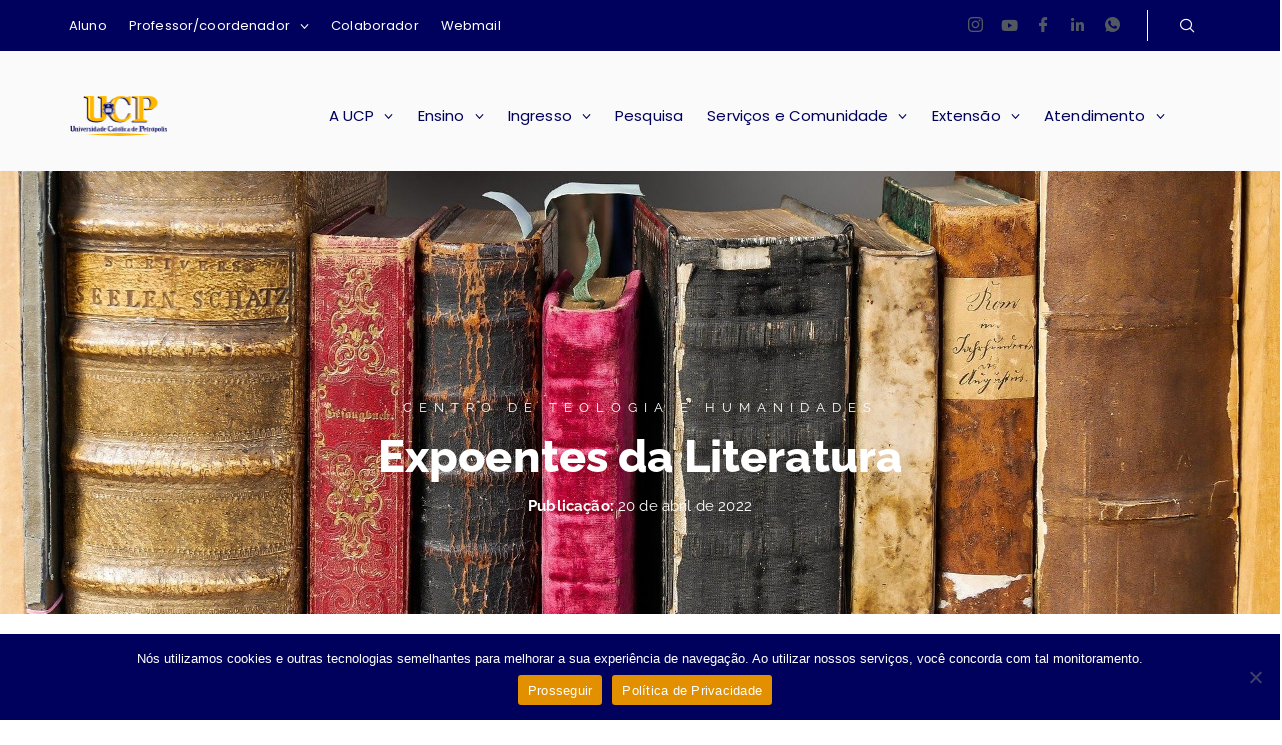

--- FILE ---
content_type: text/html; charset=UTF-8
request_url: https://ucp.br/expoentes-da-literatura/
body_size: 44285
content:
<!DOCTYPE html>
<html lang="pt-BR">
<head>
	<meta charset="UTF-8" />
	<meta name="viewport" content="width=device-width, initial-scale=1" />
	<link rel="profile" href="http://gmpg.org/xfn/11" />
	<link rel="pingback" href="https://ucp.br/xmlrpc.php" />
	<title>Expoentes da Literatura &#8211; Universidade Católica de Petrópolis</title>
<meta name='robots' content='max-image-preview:large' />
<link rel='dns-prefetch' href='//www.googletagmanager.com' />
<link rel='dns-prefetch' href='//fonts.googleapis.com' />
<link rel="alternate" type="application/rss+xml" title="Feed para Universidade Católica de Petrópolis &raquo;" href="https://ucp.br/feed/" />
<link rel="alternate" type="application/rss+xml" title="Feed de comentários para Universidade Católica de Petrópolis &raquo;" href="https://ucp.br/comments/feed/" />
<link rel="alternate" title="oEmbed (JSON)" type="application/json+oembed" href="https://ucp.br/wp-json/oembed/1.0/embed?url=https%3A%2F%2Fucp.br%2Fexpoentes-da-literatura%2F" />
<link rel="alternate" title="oEmbed (XML)" type="text/xml+oembed" href="https://ucp.br/wp-json/oembed/1.0/embed?url=https%3A%2F%2Fucp.br%2Fexpoentes-da-literatura%2F&#038;format=xml" />
<style id='wp-img-auto-sizes-contain-inline-css' type='text/css'>
img:is([sizes=auto i],[sizes^="auto," i]){contain-intrinsic-size:3000px 1500px}
/*# sourceURL=wp-img-auto-sizes-contain-inline-css */
</style>

<link rel='stylesheet' id='hfe-widgets-style-css' href='https://ucp.br/wp-content/plugins/header-footer-elementor/inc/widgets-css/frontend.css' type='text/css' media='all' />
<style id='wp-emoji-styles-inline-css' type='text/css'>

	img.wp-smiley, img.emoji {
		display: inline !important;
		border: none !important;
		box-shadow: none !important;
		height: 1em !important;
		width: 1em !important;
		margin: 0 0.07em !important;
		vertical-align: -0.1em !important;
		background: none !important;
		padding: 0 !important;
	}
/*# sourceURL=wp-emoji-styles-inline-css */
</style>
<style id='global-styles-inline-css' type='text/css'>
:root{--wp--preset--aspect-ratio--square: 1;--wp--preset--aspect-ratio--4-3: 4/3;--wp--preset--aspect-ratio--3-4: 3/4;--wp--preset--aspect-ratio--3-2: 3/2;--wp--preset--aspect-ratio--2-3: 2/3;--wp--preset--aspect-ratio--16-9: 16/9;--wp--preset--aspect-ratio--9-16: 9/16;--wp--preset--color--black: #000000;--wp--preset--color--cyan-bluish-gray: #abb8c3;--wp--preset--color--white: #ffffff;--wp--preset--color--pale-pink: #f78da7;--wp--preset--color--vivid-red: #cf2e2e;--wp--preset--color--luminous-vivid-orange: #ff6900;--wp--preset--color--luminous-vivid-amber: #fcb900;--wp--preset--color--light-green-cyan: #7bdcb5;--wp--preset--color--vivid-green-cyan: #00d084;--wp--preset--color--pale-cyan-blue: #8ed1fc;--wp--preset--color--vivid-cyan-blue: #0693e3;--wp--preset--color--vivid-purple: #9b51e0;--wp--preset--color--zakra-color-1: #027ABB;--wp--preset--color--zakra-color-2: #015EA0;--wp--preset--color--zakra-color-3: #FFFFFF;--wp--preset--color--zakra-color-4: #F6FEFC;--wp--preset--color--zakra-color-5: #181818;--wp--preset--color--zakra-color-6: #1F1F32;--wp--preset--color--zakra-color-7: #3F3F46;--wp--preset--color--zakra-color-8: #FFFFFF;--wp--preset--color--zakra-color-9: #E4E4E7;--wp--preset--gradient--vivid-cyan-blue-to-vivid-purple: linear-gradient(135deg,rgb(6,147,227) 0%,rgb(155,81,224) 100%);--wp--preset--gradient--light-green-cyan-to-vivid-green-cyan: linear-gradient(135deg,rgb(122,220,180) 0%,rgb(0,208,130) 100%);--wp--preset--gradient--luminous-vivid-amber-to-luminous-vivid-orange: linear-gradient(135deg,rgb(252,185,0) 0%,rgb(255,105,0) 100%);--wp--preset--gradient--luminous-vivid-orange-to-vivid-red: linear-gradient(135deg,rgb(255,105,0) 0%,rgb(207,46,46) 100%);--wp--preset--gradient--very-light-gray-to-cyan-bluish-gray: linear-gradient(135deg,rgb(238,238,238) 0%,rgb(169,184,195) 100%);--wp--preset--gradient--cool-to-warm-spectrum: linear-gradient(135deg,rgb(74,234,220) 0%,rgb(151,120,209) 20%,rgb(207,42,186) 40%,rgb(238,44,130) 60%,rgb(251,105,98) 80%,rgb(254,248,76) 100%);--wp--preset--gradient--blush-light-purple: linear-gradient(135deg,rgb(255,206,236) 0%,rgb(152,150,240) 100%);--wp--preset--gradient--blush-bordeaux: linear-gradient(135deg,rgb(254,205,165) 0%,rgb(254,45,45) 50%,rgb(107,0,62) 100%);--wp--preset--gradient--luminous-dusk: linear-gradient(135deg,rgb(255,203,112) 0%,rgb(199,81,192) 50%,rgb(65,88,208) 100%);--wp--preset--gradient--pale-ocean: linear-gradient(135deg,rgb(255,245,203) 0%,rgb(182,227,212) 50%,rgb(51,167,181) 100%);--wp--preset--gradient--electric-grass: linear-gradient(135deg,rgb(202,248,128) 0%,rgb(113,206,126) 100%);--wp--preset--gradient--midnight: linear-gradient(135deg,rgb(2,3,129) 0%,rgb(40,116,252) 100%);--wp--preset--font-size--small: 13px;--wp--preset--font-size--medium: 20px;--wp--preset--font-size--large: 36px;--wp--preset--font-size--x-large: 42px;--wp--preset--spacing--20: 0.44rem;--wp--preset--spacing--30: 0.67rem;--wp--preset--spacing--40: 1rem;--wp--preset--spacing--50: 1.5rem;--wp--preset--spacing--60: 2.25rem;--wp--preset--spacing--70: 3.38rem;--wp--preset--spacing--80: 5.06rem;--wp--preset--shadow--natural: 6px 6px 9px rgba(0, 0, 0, 0.2);--wp--preset--shadow--deep: 12px 12px 50px rgba(0, 0, 0, 0.4);--wp--preset--shadow--sharp: 6px 6px 0px rgba(0, 0, 0, 0.2);--wp--preset--shadow--outlined: 6px 6px 0px -3px rgb(255, 255, 255), 6px 6px rgb(0, 0, 0);--wp--preset--shadow--crisp: 6px 6px 0px rgb(0, 0, 0);}:root { --wp--style--global--content-size: 760px;--wp--style--global--wide-size: 1160px; }:where(body) { margin: 0; }.wp-site-blocks > .alignleft { float: left; margin-right: 2em; }.wp-site-blocks > .alignright { float: right; margin-left: 2em; }.wp-site-blocks > .aligncenter { justify-content: center; margin-left: auto; margin-right: auto; }:where(.wp-site-blocks) > * { margin-block-start: 24px; margin-block-end: 0; }:where(.wp-site-blocks) > :first-child { margin-block-start: 0; }:where(.wp-site-blocks) > :last-child { margin-block-end: 0; }:root { --wp--style--block-gap: 24px; }:root :where(.is-layout-flow) > :first-child{margin-block-start: 0;}:root :where(.is-layout-flow) > :last-child{margin-block-end: 0;}:root :where(.is-layout-flow) > *{margin-block-start: 24px;margin-block-end: 0;}:root :where(.is-layout-constrained) > :first-child{margin-block-start: 0;}:root :where(.is-layout-constrained) > :last-child{margin-block-end: 0;}:root :where(.is-layout-constrained) > *{margin-block-start: 24px;margin-block-end: 0;}:root :where(.is-layout-flex){gap: 24px;}:root :where(.is-layout-grid){gap: 24px;}.is-layout-flow > .alignleft{float: left;margin-inline-start: 0;margin-inline-end: 2em;}.is-layout-flow > .alignright{float: right;margin-inline-start: 2em;margin-inline-end: 0;}.is-layout-flow > .aligncenter{margin-left: auto !important;margin-right: auto !important;}.is-layout-constrained > .alignleft{float: left;margin-inline-start: 0;margin-inline-end: 2em;}.is-layout-constrained > .alignright{float: right;margin-inline-start: 2em;margin-inline-end: 0;}.is-layout-constrained > .aligncenter{margin-left: auto !important;margin-right: auto !important;}.is-layout-constrained > :where(:not(.alignleft):not(.alignright):not(.alignfull)){max-width: var(--wp--style--global--content-size);margin-left: auto !important;margin-right: auto !important;}.is-layout-constrained > .alignwide{max-width: var(--wp--style--global--wide-size);}body .is-layout-flex{display: flex;}.is-layout-flex{flex-wrap: wrap;align-items: center;}.is-layout-flex > :is(*, div){margin: 0;}body .is-layout-grid{display: grid;}.is-layout-grid > :is(*, div){margin: 0;}body{padding-top: 0px;padding-right: 0px;padding-bottom: 0px;padding-left: 0px;}a:where(:not(.wp-element-button)){text-decoration: underline;}:root :where(.wp-element-button, .wp-block-button__link){background-color: #32373c;border-width: 0;color: #fff;font-family: inherit;font-size: inherit;font-style: inherit;font-weight: inherit;letter-spacing: inherit;line-height: inherit;padding-top: calc(0.667em + 2px);padding-right: calc(1.333em + 2px);padding-bottom: calc(0.667em + 2px);padding-left: calc(1.333em + 2px);text-decoration: none;text-transform: inherit;}.has-black-color{color: var(--wp--preset--color--black) !important;}.has-cyan-bluish-gray-color{color: var(--wp--preset--color--cyan-bluish-gray) !important;}.has-white-color{color: var(--wp--preset--color--white) !important;}.has-pale-pink-color{color: var(--wp--preset--color--pale-pink) !important;}.has-vivid-red-color{color: var(--wp--preset--color--vivid-red) !important;}.has-luminous-vivid-orange-color{color: var(--wp--preset--color--luminous-vivid-orange) !important;}.has-luminous-vivid-amber-color{color: var(--wp--preset--color--luminous-vivid-amber) !important;}.has-light-green-cyan-color{color: var(--wp--preset--color--light-green-cyan) !important;}.has-vivid-green-cyan-color{color: var(--wp--preset--color--vivid-green-cyan) !important;}.has-pale-cyan-blue-color{color: var(--wp--preset--color--pale-cyan-blue) !important;}.has-vivid-cyan-blue-color{color: var(--wp--preset--color--vivid-cyan-blue) !important;}.has-vivid-purple-color{color: var(--wp--preset--color--vivid-purple) !important;}.has-zakra-color-1-color{color: var(--wp--preset--color--zakra-color-1) !important;}.has-zakra-color-2-color{color: var(--wp--preset--color--zakra-color-2) !important;}.has-zakra-color-3-color{color: var(--wp--preset--color--zakra-color-3) !important;}.has-zakra-color-4-color{color: var(--wp--preset--color--zakra-color-4) !important;}.has-zakra-color-5-color{color: var(--wp--preset--color--zakra-color-5) !important;}.has-zakra-color-6-color{color: var(--wp--preset--color--zakra-color-6) !important;}.has-zakra-color-7-color{color: var(--wp--preset--color--zakra-color-7) !important;}.has-zakra-color-8-color{color: var(--wp--preset--color--zakra-color-8) !important;}.has-zakra-color-9-color{color: var(--wp--preset--color--zakra-color-9) !important;}.has-black-background-color{background-color: var(--wp--preset--color--black) !important;}.has-cyan-bluish-gray-background-color{background-color: var(--wp--preset--color--cyan-bluish-gray) !important;}.has-white-background-color{background-color: var(--wp--preset--color--white) !important;}.has-pale-pink-background-color{background-color: var(--wp--preset--color--pale-pink) !important;}.has-vivid-red-background-color{background-color: var(--wp--preset--color--vivid-red) !important;}.has-luminous-vivid-orange-background-color{background-color: var(--wp--preset--color--luminous-vivid-orange) !important;}.has-luminous-vivid-amber-background-color{background-color: var(--wp--preset--color--luminous-vivid-amber) !important;}.has-light-green-cyan-background-color{background-color: var(--wp--preset--color--light-green-cyan) !important;}.has-vivid-green-cyan-background-color{background-color: var(--wp--preset--color--vivid-green-cyan) !important;}.has-pale-cyan-blue-background-color{background-color: var(--wp--preset--color--pale-cyan-blue) !important;}.has-vivid-cyan-blue-background-color{background-color: var(--wp--preset--color--vivid-cyan-blue) !important;}.has-vivid-purple-background-color{background-color: var(--wp--preset--color--vivid-purple) !important;}.has-zakra-color-1-background-color{background-color: var(--wp--preset--color--zakra-color-1) !important;}.has-zakra-color-2-background-color{background-color: var(--wp--preset--color--zakra-color-2) !important;}.has-zakra-color-3-background-color{background-color: var(--wp--preset--color--zakra-color-3) !important;}.has-zakra-color-4-background-color{background-color: var(--wp--preset--color--zakra-color-4) !important;}.has-zakra-color-5-background-color{background-color: var(--wp--preset--color--zakra-color-5) !important;}.has-zakra-color-6-background-color{background-color: var(--wp--preset--color--zakra-color-6) !important;}.has-zakra-color-7-background-color{background-color: var(--wp--preset--color--zakra-color-7) !important;}.has-zakra-color-8-background-color{background-color: var(--wp--preset--color--zakra-color-8) !important;}.has-zakra-color-9-background-color{background-color: var(--wp--preset--color--zakra-color-9) !important;}.has-black-border-color{border-color: var(--wp--preset--color--black) !important;}.has-cyan-bluish-gray-border-color{border-color: var(--wp--preset--color--cyan-bluish-gray) !important;}.has-white-border-color{border-color: var(--wp--preset--color--white) !important;}.has-pale-pink-border-color{border-color: var(--wp--preset--color--pale-pink) !important;}.has-vivid-red-border-color{border-color: var(--wp--preset--color--vivid-red) !important;}.has-luminous-vivid-orange-border-color{border-color: var(--wp--preset--color--luminous-vivid-orange) !important;}.has-luminous-vivid-amber-border-color{border-color: var(--wp--preset--color--luminous-vivid-amber) !important;}.has-light-green-cyan-border-color{border-color: var(--wp--preset--color--light-green-cyan) !important;}.has-vivid-green-cyan-border-color{border-color: var(--wp--preset--color--vivid-green-cyan) !important;}.has-pale-cyan-blue-border-color{border-color: var(--wp--preset--color--pale-cyan-blue) !important;}.has-vivid-cyan-blue-border-color{border-color: var(--wp--preset--color--vivid-cyan-blue) !important;}.has-vivid-purple-border-color{border-color: var(--wp--preset--color--vivid-purple) !important;}.has-zakra-color-1-border-color{border-color: var(--wp--preset--color--zakra-color-1) !important;}.has-zakra-color-2-border-color{border-color: var(--wp--preset--color--zakra-color-2) !important;}.has-zakra-color-3-border-color{border-color: var(--wp--preset--color--zakra-color-3) !important;}.has-zakra-color-4-border-color{border-color: var(--wp--preset--color--zakra-color-4) !important;}.has-zakra-color-5-border-color{border-color: var(--wp--preset--color--zakra-color-5) !important;}.has-zakra-color-6-border-color{border-color: var(--wp--preset--color--zakra-color-6) !important;}.has-zakra-color-7-border-color{border-color: var(--wp--preset--color--zakra-color-7) !important;}.has-zakra-color-8-border-color{border-color: var(--wp--preset--color--zakra-color-8) !important;}.has-zakra-color-9-border-color{border-color: var(--wp--preset--color--zakra-color-9) !important;}.has-vivid-cyan-blue-to-vivid-purple-gradient-background{background: var(--wp--preset--gradient--vivid-cyan-blue-to-vivid-purple) !important;}.has-light-green-cyan-to-vivid-green-cyan-gradient-background{background: var(--wp--preset--gradient--light-green-cyan-to-vivid-green-cyan) !important;}.has-luminous-vivid-amber-to-luminous-vivid-orange-gradient-background{background: var(--wp--preset--gradient--luminous-vivid-amber-to-luminous-vivid-orange) !important;}.has-luminous-vivid-orange-to-vivid-red-gradient-background{background: var(--wp--preset--gradient--luminous-vivid-orange-to-vivid-red) !important;}.has-very-light-gray-to-cyan-bluish-gray-gradient-background{background: var(--wp--preset--gradient--very-light-gray-to-cyan-bluish-gray) !important;}.has-cool-to-warm-spectrum-gradient-background{background: var(--wp--preset--gradient--cool-to-warm-spectrum) !important;}.has-blush-light-purple-gradient-background{background: var(--wp--preset--gradient--blush-light-purple) !important;}.has-blush-bordeaux-gradient-background{background: var(--wp--preset--gradient--blush-bordeaux) !important;}.has-luminous-dusk-gradient-background{background: var(--wp--preset--gradient--luminous-dusk) !important;}.has-pale-ocean-gradient-background{background: var(--wp--preset--gradient--pale-ocean) !important;}.has-electric-grass-gradient-background{background: var(--wp--preset--gradient--electric-grass) !important;}.has-midnight-gradient-background{background: var(--wp--preset--gradient--midnight) !important;}.has-small-font-size{font-size: var(--wp--preset--font-size--small) !important;}.has-medium-font-size{font-size: var(--wp--preset--font-size--medium) !important;}.has-large-font-size{font-size: var(--wp--preset--font-size--large) !important;}.has-x-large-font-size{font-size: var(--wp--preset--font-size--x-large) !important;}
:root :where(.wp-block-pullquote){font-size: 1.5em;line-height: 1.6;}
/*# sourceURL=global-styles-inline-css */
</style>
<link rel='stylesheet' id='cookie-notice-front-css' href='https://ucp.br/wp-content/plugins/cookie-notice/css/front.min.css' type='text/css' media='all' />
<style id='wpxpo-global-style-inline-css' type='text/css'>
:root { --preset-color1: #037fff --preset-color2: #026fe0 --preset-color3: #071323 --preset-color4: #132133 --preset-color5: #34495e --preset-color6: #787676 --preset-color7: #f0f2f3 --preset-color8: #f8f9fa --preset-color9: #ffffff }
/*# sourceURL=wpxpo-global-style-inline-css */
</style>
<style id='ultp-preset-colors-style-inline-css' type='text/css'>
:root { --postx_preset_Base_1_color: #f4f4ff; --postx_preset_Base_2_color: #dddff8; --postx_preset_Base_3_color: #B4B4D6; --postx_preset_Primary_color: #3323f0; --postx_preset_Secondary_color: #4a5fff; --postx_preset_Tertiary_color: #FFFFFF; --postx_preset_Contrast_3_color: #545472; --postx_preset_Contrast_2_color: #262657; --postx_preset_Contrast_1_color: #10102e; --postx_preset_Over_Primary_color: #ffffff;  }
/*# sourceURL=ultp-preset-colors-style-inline-css */
</style>
<style id='ultp-preset-gradient-style-inline-css' type='text/css'>
:root { --postx_preset_Primary_to_Secondary_to_Right_gradient: linear-gradient(90deg, var(--postx_preset_Primary_color) 0%, var(--postx_preset_Secondary_color) 100%); --postx_preset_Primary_to_Secondary_to_Bottom_gradient: linear-gradient(180deg, var(--postx_preset_Primary_color) 0%, var(--postx_preset_Secondary_color) 100%); --postx_preset_Secondary_to_Primary_to_Right_gradient: linear-gradient(90deg, var(--postx_preset_Secondary_color) 0%, var(--postx_preset_Primary_color) 100%); --postx_preset_Secondary_to_Primary_to_Bottom_gradient: linear-gradient(180deg, var(--postx_preset_Secondary_color) 0%, var(--postx_preset_Primary_color) 100%); --postx_preset_Cold_Evening_gradient: linear-gradient(0deg, rgb(12, 52, 131) 0%, rgb(162, 182, 223) 100%, rgb(107, 140, 206) 100%, rgb(162, 182, 223) 100%); --postx_preset_Purple_Division_gradient: linear-gradient(0deg, rgb(112, 40, 228) 0%, rgb(229, 178, 202) 100%); --postx_preset_Over_Sun_gradient: linear-gradient(60deg, rgb(171, 236, 214) 0%, rgb(251, 237, 150) 100%); --postx_preset_Morning_Salad_gradient: linear-gradient(-255deg, rgb(183, 248, 219) 0%, rgb(80, 167, 194) 100%); --postx_preset_Fabled_Sunset_gradient: linear-gradient(-270deg, rgb(35, 21, 87) 0%, rgb(68, 16, 122) 29%, rgb(255, 19, 97) 67%, rgb(255, 248, 0) 100%);  }
/*# sourceURL=ultp-preset-gradient-style-inline-css */
</style>
<style id='ultp-preset-typo-style-inline-css' type='text/css'>
@import url('https://fonts.googleapis.com/css?family=Roboto:100,100i,300,300i,400,400i,500,500i,700,700i,900,900i'); :root { --postx_preset_Heading_typo_font_family: Roboto; --postx_preset_Heading_typo_font_family_type: sans-serif; --postx_preset_Heading_typo_font_weight: 600; --postx_preset_Heading_typo_text_transform: capitalize; --postx_preset_Body_and_Others_typo_font_family: Roboto; --postx_preset_Body_and_Others_typo_font_family_type: sans-serif; --postx_preset_Body_and_Others_typo_font_weight: 400; --postx_preset_Body_and_Others_typo_text_transform: lowercase; --postx_preset_body_typo_font_size_lg: 16px; --postx_preset_paragraph_1_typo_font_size_lg: 12px; --postx_preset_paragraph_2_typo_font_size_lg: 12px; --postx_preset_paragraph_3_typo_font_size_lg: 12px; --postx_preset_heading_h1_typo_font_size_lg: 42px; --postx_preset_heading_h2_typo_font_size_lg: 36px; --postx_preset_heading_h3_typo_font_size_lg: 30px; --postx_preset_heading_h4_typo_font_size_lg: 24px; --postx_preset_heading_h5_typo_font_size_lg: 20px; --postx_preset_heading_h6_typo_font_size_lg: 16px; }
/*# sourceURL=ultp-preset-typo-style-inline-css */
</style>
<link rel='stylesheet' id='ivory-search-styles-css' href='https://ucp.br/wp-content/plugins/add-search-to-menu/public/css/ivory-search.min.css' type='text/css' media='all' />
<link rel='stylesheet' id='hfe-style-css' href='https://ucp.br/wp-content/plugins/header-footer-elementor/assets/css/header-footer-elementor.css' type='text/css' media='all' />
<link rel='stylesheet' id='elementor-icons-css' href='https://ucp.br/wp-content/plugins/elementor/assets/lib/eicons/css/elementor-icons.min.css' type='text/css' media='all' />
<link rel='stylesheet' id='elementor-frontend-css' href='https://ucp.br/wp-content/plugins/elementor/assets/css/frontend.min.css' type='text/css' media='all' />
<style id='elementor-frontend-inline-css' type='text/css'>
@-webkit-keyframes ha_fadeIn{0%{opacity:0}to{opacity:1}}@keyframes ha_fadeIn{0%{opacity:0}to{opacity:1}}@-webkit-keyframes ha_zoomIn{0%{opacity:0;-webkit-transform:scale3d(.3,.3,.3);transform:scale3d(.3,.3,.3)}50%{opacity:1}}@keyframes ha_zoomIn{0%{opacity:0;-webkit-transform:scale3d(.3,.3,.3);transform:scale3d(.3,.3,.3)}50%{opacity:1}}@-webkit-keyframes ha_rollIn{0%{opacity:0;-webkit-transform:translate3d(-100%,0,0) rotate3d(0,0,1,-120deg);transform:translate3d(-100%,0,0) rotate3d(0,0,1,-120deg)}to{opacity:1}}@keyframes ha_rollIn{0%{opacity:0;-webkit-transform:translate3d(-100%,0,0) rotate3d(0,0,1,-120deg);transform:translate3d(-100%,0,0) rotate3d(0,0,1,-120deg)}to{opacity:1}}@-webkit-keyframes ha_bounce{0%,20%,53%,to{-webkit-animation-timing-function:cubic-bezier(.215,.61,.355,1);animation-timing-function:cubic-bezier(.215,.61,.355,1)}40%,43%{-webkit-transform:translate3d(0,-30px,0) scaleY(1.1);transform:translate3d(0,-30px,0) scaleY(1.1);-webkit-animation-timing-function:cubic-bezier(.755,.05,.855,.06);animation-timing-function:cubic-bezier(.755,.05,.855,.06)}70%{-webkit-transform:translate3d(0,-15px,0) scaleY(1.05);transform:translate3d(0,-15px,0) scaleY(1.05);-webkit-animation-timing-function:cubic-bezier(.755,.05,.855,.06);animation-timing-function:cubic-bezier(.755,.05,.855,.06)}80%{-webkit-transition-timing-function:cubic-bezier(.215,.61,.355,1);transition-timing-function:cubic-bezier(.215,.61,.355,1);-webkit-transform:translate3d(0,0,0) scaleY(.95);transform:translate3d(0,0,0) scaleY(.95)}90%{-webkit-transform:translate3d(0,-4px,0) scaleY(1.02);transform:translate3d(0,-4px,0) scaleY(1.02)}}@keyframes ha_bounce{0%,20%,53%,to{-webkit-animation-timing-function:cubic-bezier(.215,.61,.355,1);animation-timing-function:cubic-bezier(.215,.61,.355,1)}40%,43%{-webkit-transform:translate3d(0,-30px,0) scaleY(1.1);transform:translate3d(0,-30px,0) scaleY(1.1);-webkit-animation-timing-function:cubic-bezier(.755,.05,.855,.06);animation-timing-function:cubic-bezier(.755,.05,.855,.06)}70%{-webkit-transform:translate3d(0,-15px,0) scaleY(1.05);transform:translate3d(0,-15px,0) scaleY(1.05);-webkit-animation-timing-function:cubic-bezier(.755,.05,.855,.06);animation-timing-function:cubic-bezier(.755,.05,.855,.06)}80%{-webkit-transition-timing-function:cubic-bezier(.215,.61,.355,1);transition-timing-function:cubic-bezier(.215,.61,.355,1);-webkit-transform:translate3d(0,0,0) scaleY(.95);transform:translate3d(0,0,0) scaleY(.95)}90%{-webkit-transform:translate3d(0,-4px,0) scaleY(1.02);transform:translate3d(0,-4px,0) scaleY(1.02)}}@-webkit-keyframes ha_bounceIn{0%,20%,40%,60%,80%,to{-webkit-animation-timing-function:cubic-bezier(.215,.61,.355,1);animation-timing-function:cubic-bezier(.215,.61,.355,1)}0%{opacity:0;-webkit-transform:scale3d(.3,.3,.3);transform:scale3d(.3,.3,.3)}20%{-webkit-transform:scale3d(1.1,1.1,1.1);transform:scale3d(1.1,1.1,1.1)}40%{-webkit-transform:scale3d(.9,.9,.9);transform:scale3d(.9,.9,.9)}60%{opacity:1;-webkit-transform:scale3d(1.03,1.03,1.03);transform:scale3d(1.03,1.03,1.03)}80%{-webkit-transform:scale3d(.97,.97,.97);transform:scale3d(.97,.97,.97)}to{opacity:1}}@keyframes ha_bounceIn{0%,20%,40%,60%,80%,to{-webkit-animation-timing-function:cubic-bezier(.215,.61,.355,1);animation-timing-function:cubic-bezier(.215,.61,.355,1)}0%{opacity:0;-webkit-transform:scale3d(.3,.3,.3);transform:scale3d(.3,.3,.3)}20%{-webkit-transform:scale3d(1.1,1.1,1.1);transform:scale3d(1.1,1.1,1.1)}40%{-webkit-transform:scale3d(.9,.9,.9);transform:scale3d(.9,.9,.9)}60%{opacity:1;-webkit-transform:scale3d(1.03,1.03,1.03);transform:scale3d(1.03,1.03,1.03)}80%{-webkit-transform:scale3d(.97,.97,.97);transform:scale3d(.97,.97,.97)}to{opacity:1}}@-webkit-keyframes ha_flipInX{0%{opacity:0;-webkit-transform:perspective(400px) rotate3d(1,0,0,90deg);transform:perspective(400px) rotate3d(1,0,0,90deg);-webkit-animation-timing-function:ease-in;animation-timing-function:ease-in}40%{-webkit-transform:perspective(400px) rotate3d(1,0,0,-20deg);transform:perspective(400px) rotate3d(1,0,0,-20deg);-webkit-animation-timing-function:ease-in;animation-timing-function:ease-in}60%{opacity:1;-webkit-transform:perspective(400px) rotate3d(1,0,0,10deg);transform:perspective(400px) rotate3d(1,0,0,10deg)}80%{-webkit-transform:perspective(400px) rotate3d(1,0,0,-5deg);transform:perspective(400px) rotate3d(1,0,0,-5deg)}}@keyframes ha_flipInX{0%{opacity:0;-webkit-transform:perspective(400px) rotate3d(1,0,0,90deg);transform:perspective(400px) rotate3d(1,0,0,90deg);-webkit-animation-timing-function:ease-in;animation-timing-function:ease-in}40%{-webkit-transform:perspective(400px) rotate3d(1,0,0,-20deg);transform:perspective(400px) rotate3d(1,0,0,-20deg);-webkit-animation-timing-function:ease-in;animation-timing-function:ease-in}60%{opacity:1;-webkit-transform:perspective(400px) rotate3d(1,0,0,10deg);transform:perspective(400px) rotate3d(1,0,0,10deg)}80%{-webkit-transform:perspective(400px) rotate3d(1,0,0,-5deg);transform:perspective(400px) rotate3d(1,0,0,-5deg)}}@-webkit-keyframes ha_flipInY{0%{opacity:0;-webkit-transform:perspective(400px) rotate3d(0,1,0,90deg);transform:perspective(400px) rotate3d(0,1,0,90deg);-webkit-animation-timing-function:ease-in;animation-timing-function:ease-in}40%{-webkit-transform:perspective(400px) rotate3d(0,1,0,-20deg);transform:perspective(400px) rotate3d(0,1,0,-20deg);-webkit-animation-timing-function:ease-in;animation-timing-function:ease-in}60%{opacity:1;-webkit-transform:perspective(400px) rotate3d(0,1,0,10deg);transform:perspective(400px) rotate3d(0,1,0,10deg)}80%{-webkit-transform:perspective(400px) rotate3d(0,1,0,-5deg);transform:perspective(400px) rotate3d(0,1,0,-5deg)}}@keyframes ha_flipInY{0%{opacity:0;-webkit-transform:perspective(400px) rotate3d(0,1,0,90deg);transform:perspective(400px) rotate3d(0,1,0,90deg);-webkit-animation-timing-function:ease-in;animation-timing-function:ease-in}40%{-webkit-transform:perspective(400px) rotate3d(0,1,0,-20deg);transform:perspective(400px) rotate3d(0,1,0,-20deg);-webkit-animation-timing-function:ease-in;animation-timing-function:ease-in}60%{opacity:1;-webkit-transform:perspective(400px) rotate3d(0,1,0,10deg);transform:perspective(400px) rotate3d(0,1,0,10deg)}80%{-webkit-transform:perspective(400px) rotate3d(0,1,0,-5deg);transform:perspective(400px) rotate3d(0,1,0,-5deg)}}@-webkit-keyframes ha_swing{20%{-webkit-transform:rotate3d(0,0,1,15deg);transform:rotate3d(0,0,1,15deg)}40%{-webkit-transform:rotate3d(0,0,1,-10deg);transform:rotate3d(0,0,1,-10deg)}60%{-webkit-transform:rotate3d(0,0,1,5deg);transform:rotate3d(0,0,1,5deg)}80%{-webkit-transform:rotate3d(0,0,1,-5deg);transform:rotate3d(0,0,1,-5deg)}}@keyframes ha_swing{20%{-webkit-transform:rotate3d(0,0,1,15deg);transform:rotate3d(0,0,1,15deg)}40%{-webkit-transform:rotate3d(0,0,1,-10deg);transform:rotate3d(0,0,1,-10deg)}60%{-webkit-transform:rotate3d(0,0,1,5deg);transform:rotate3d(0,0,1,5deg)}80%{-webkit-transform:rotate3d(0,0,1,-5deg);transform:rotate3d(0,0,1,-5deg)}}@-webkit-keyframes ha_slideInDown{0%{visibility:visible;-webkit-transform:translate3d(0,-100%,0);transform:translate3d(0,-100%,0)}}@keyframes ha_slideInDown{0%{visibility:visible;-webkit-transform:translate3d(0,-100%,0);transform:translate3d(0,-100%,0)}}@-webkit-keyframes ha_slideInUp{0%{visibility:visible;-webkit-transform:translate3d(0,100%,0);transform:translate3d(0,100%,0)}}@keyframes ha_slideInUp{0%{visibility:visible;-webkit-transform:translate3d(0,100%,0);transform:translate3d(0,100%,0)}}@-webkit-keyframes ha_slideInLeft{0%{visibility:visible;-webkit-transform:translate3d(-100%,0,0);transform:translate3d(-100%,0,0)}}@keyframes ha_slideInLeft{0%{visibility:visible;-webkit-transform:translate3d(-100%,0,0);transform:translate3d(-100%,0,0)}}@-webkit-keyframes ha_slideInRight{0%{visibility:visible;-webkit-transform:translate3d(100%,0,0);transform:translate3d(100%,0,0)}}@keyframes ha_slideInRight{0%{visibility:visible;-webkit-transform:translate3d(100%,0,0);transform:translate3d(100%,0,0)}}.ha_fadeIn{-webkit-animation-name:ha_fadeIn;animation-name:ha_fadeIn}.ha_zoomIn{-webkit-animation-name:ha_zoomIn;animation-name:ha_zoomIn}.ha_rollIn{-webkit-animation-name:ha_rollIn;animation-name:ha_rollIn}.ha_bounce{-webkit-transform-origin:center bottom;-ms-transform-origin:center bottom;transform-origin:center bottom;-webkit-animation-name:ha_bounce;animation-name:ha_bounce}.ha_bounceIn{-webkit-animation-name:ha_bounceIn;animation-name:ha_bounceIn;-webkit-animation-duration:.75s;-webkit-animation-duration:calc(var(--animate-duration)*.75);animation-duration:.75s;animation-duration:calc(var(--animate-duration)*.75)}.ha_flipInX,.ha_flipInY{-webkit-animation-name:ha_flipInX;animation-name:ha_flipInX;-webkit-backface-visibility:visible!important;backface-visibility:visible!important}.ha_flipInY{-webkit-animation-name:ha_flipInY;animation-name:ha_flipInY}.ha_swing{-webkit-transform-origin:top center;-ms-transform-origin:top center;transform-origin:top center;-webkit-animation-name:ha_swing;animation-name:ha_swing}.ha_slideInDown{-webkit-animation-name:ha_slideInDown;animation-name:ha_slideInDown}.ha_slideInUp{-webkit-animation-name:ha_slideInUp;animation-name:ha_slideInUp}.ha_slideInLeft{-webkit-animation-name:ha_slideInLeft;animation-name:ha_slideInLeft}.ha_slideInRight{-webkit-animation-name:ha_slideInRight;animation-name:ha_slideInRight}.ha-css-transform-yes{-webkit-transition-duration:var(--ha-tfx-transition-duration, .2s);transition-duration:var(--ha-tfx-transition-duration, .2s);-webkit-transition-property:-webkit-transform;transition-property:transform;transition-property:transform,-webkit-transform;-webkit-transform:translate(var(--ha-tfx-translate-x, 0),var(--ha-tfx-translate-y, 0)) scale(var(--ha-tfx-scale-x, 1),var(--ha-tfx-scale-y, 1)) skew(var(--ha-tfx-skew-x, 0),var(--ha-tfx-skew-y, 0)) rotateX(var(--ha-tfx-rotate-x, 0)) rotateY(var(--ha-tfx-rotate-y, 0)) rotateZ(var(--ha-tfx-rotate-z, 0));transform:translate(var(--ha-tfx-translate-x, 0),var(--ha-tfx-translate-y, 0)) scale(var(--ha-tfx-scale-x, 1),var(--ha-tfx-scale-y, 1)) skew(var(--ha-tfx-skew-x, 0),var(--ha-tfx-skew-y, 0)) rotateX(var(--ha-tfx-rotate-x, 0)) rotateY(var(--ha-tfx-rotate-y, 0)) rotateZ(var(--ha-tfx-rotate-z, 0))}.ha-css-transform-yes:hover{-webkit-transform:translate(var(--ha-tfx-translate-x-hover, var(--ha-tfx-translate-x, 0)),var(--ha-tfx-translate-y-hover, var(--ha-tfx-translate-y, 0))) scale(var(--ha-tfx-scale-x-hover, var(--ha-tfx-scale-x, 1)),var(--ha-tfx-scale-y-hover, var(--ha-tfx-scale-y, 1))) skew(var(--ha-tfx-skew-x-hover, var(--ha-tfx-skew-x, 0)),var(--ha-tfx-skew-y-hover, var(--ha-tfx-skew-y, 0))) rotateX(var(--ha-tfx-rotate-x-hover, var(--ha-tfx-rotate-x, 0))) rotateY(var(--ha-tfx-rotate-y-hover, var(--ha-tfx-rotate-y, 0))) rotateZ(var(--ha-tfx-rotate-z-hover, var(--ha-tfx-rotate-z, 0)));transform:translate(var(--ha-tfx-translate-x-hover, var(--ha-tfx-translate-x, 0)),var(--ha-tfx-translate-y-hover, var(--ha-tfx-translate-y, 0))) scale(var(--ha-tfx-scale-x-hover, var(--ha-tfx-scale-x, 1)),var(--ha-tfx-scale-y-hover, var(--ha-tfx-scale-y, 1))) skew(var(--ha-tfx-skew-x-hover, var(--ha-tfx-skew-x, 0)),var(--ha-tfx-skew-y-hover, var(--ha-tfx-skew-y, 0))) rotateX(var(--ha-tfx-rotate-x-hover, var(--ha-tfx-rotate-x, 0))) rotateY(var(--ha-tfx-rotate-y-hover, var(--ha-tfx-rotate-y, 0))) rotateZ(var(--ha-tfx-rotate-z-hover, var(--ha-tfx-rotate-z, 0)))}.happy-addon>.elementor-widget-container{word-wrap:break-word;overflow-wrap:break-word}.happy-addon>.elementor-widget-container,.happy-addon>.elementor-widget-container *{-webkit-box-sizing:border-box;box-sizing:border-box}.happy-addon:not(:has(.elementor-widget-container)),.happy-addon:not(:has(.elementor-widget-container)) *{-webkit-box-sizing:border-box;box-sizing:border-box;word-wrap:break-word;overflow-wrap:break-word}.happy-addon p:empty{display:none}.happy-addon .elementor-inline-editing{min-height:auto!important}.happy-addon-pro img{max-width:100%;height:auto;-o-object-fit:cover;object-fit:cover}.ha-screen-reader-text{position:absolute;overflow:hidden;clip:rect(1px,1px,1px,1px);margin:-1px;padding:0;width:1px;height:1px;border:0;word-wrap:normal!important;-webkit-clip-path:inset(50%);clip-path:inset(50%)}.ha-has-bg-overlay>.elementor-widget-container{position:relative;z-index:1}.ha-has-bg-overlay>.elementor-widget-container:before{position:absolute;top:0;left:0;z-index:-1;width:100%;height:100%;content:""}.ha-has-bg-overlay:not(:has(.elementor-widget-container)){position:relative;z-index:1}.ha-has-bg-overlay:not(:has(.elementor-widget-container)):before{position:absolute;top:0;left:0;z-index:-1;width:100%;height:100%;content:""}.ha-popup--is-enabled .ha-js-popup,.ha-popup--is-enabled .ha-js-popup img{cursor:-webkit-zoom-in!important;cursor:zoom-in!important}.mfp-wrap .mfp-arrow,.mfp-wrap .mfp-close{background-color:transparent}.mfp-wrap .mfp-arrow:focus,.mfp-wrap .mfp-close:focus{outline-width:thin}.ha-advanced-tooltip-enable{position:relative;cursor:pointer;--ha-tooltip-arrow-color:black;--ha-tooltip-arrow-distance:0}.ha-advanced-tooltip-enable .ha-advanced-tooltip-content{position:absolute;z-index:999;display:none;padding:5px 0;width:120px;height:auto;border-radius:6px;background-color:#000;color:#fff;text-align:center;opacity:0}.ha-advanced-tooltip-enable .ha-advanced-tooltip-content::after{position:absolute;border-width:5px;border-style:solid;content:""}.ha-advanced-tooltip-enable .ha-advanced-tooltip-content.no-arrow::after{visibility:hidden}.ha-advanced-tooltip-enable .ha-advanced-tooltip-content.show{display:inline-block;opacity:1}.ha-advanced-tooltip-enable.ha-advanced-tooltip-top .ha-advanced-tooltip-content,body[data-elementor-device-mode=tablet] .ha-advanced-tooltip-enable.ha-advanced-tooltip-tablet-top .ha-advanced-tooltip-content{top:unset;right:0;bottom:calc(101% + var(--ha-tooltip-arrow-distance));left:0;margin:0 auto}.ha-advanced-tooltip-enable.ha-advanced-tooltip-top .ha-advanced-tooltip-content::after,body[data-elementor-device-mode=tablet] .ha-advanced-tooltip-enable.ha-advanced-tooltip-tablet-top .ha-advanced-tooltip-content::after{top:100%;right:unset;bottom:unset;left:50%;border-color:var(--ha-tooltip-arrow-color) transparent transparent transparent;-webkit-transform:translateX(-50%);-ms-transform:translateX(-50%);transform:translateX(-50%)}.ha-advanced-tooltip-enable.ha-advanced-tooltip-bottom .ha-advanced-tooltip-content,body[data-elementor-device-mode=tablet] .ha-advanced-tooltip-enable.ha-advanced-tooltip-tablet-bottom .ha-advanced-tooltip-content{top:calc(101% + var(--ha-tooltip-arrow-distance));right:0;bottom:unset;left:0;margin:0 auto}.ha-advanced-tooltip-enable.ha-advanced-tooltip-bottom .ha-advanced-tooltip-content::after,body[data-elementor-device-mode=tablet] .ha-advanced-tooltip-enable.ha-advanced-tooltip-tablet-bottom .ha-advanced-tooltip-content::after{top:unset;right:unset;bottom:100%;left:50%;border-color:transparent transparent var(--ha-tooltip-arrow-color) transparent;-webkit-transform:translateX(-50%);-ms-transform:translateX(-50%);transform:translateX(-50%)}.ha-advanced-tooltip-enable.ha-advanced-tooltip-left .ha-advanced-tooltip-content,body[data-elementor-device-mode=tablet] .ha-advanced-tooltip-enable.ha-advanced-tooltip-tablet-left .ha-advanced-tooltip-content{top:50%;right:calc(101% + var(--ha-tooltip-arrow-distance));bottom:unset;left:unset;-webkit-transform:translateY(-50%);-ms-transform:translateY(-50%);transform:translateY(-50%)}.ha-advanced-tooltip-enable.ha-advanced-tooltip-left .ha-advanced-tooltip-content::after,body[data-elementor-device-mode=tablet] .ha-advanced-tooltip-enable.ha-advanced-tooltip-tablet-left .ha-advanced-tooltip-content::after{top:50%;right:unset;bottom:unset;left:100%;border-color:transparent transparent transparent var(--ha-tooltip-arrow-color);-webkit-transform:translateY(-50%);-ms-transform:translateY(-50%);transform:translateY(-50%)}.ha-advanced-tooltip-enable.ha-advanced-tooltip-right .ha-advanced-tooltip-content,body[data-elementor-device-mode=tablet] .ha-advanced-tooltip-enable.ha-advanced-tooltip-tablet-right .ha-advanced-tooltip-content{top:50%;right:unset;bottom:unset;left:calc(101% + var(--ha-tooltip-arrow-distance));-webkit-transform:translateY(-50%);-ms-transform:translateY(-50%);transform:translateY(-50%)}.ha-advanced-tooltip-enable.ha-advanced-tooltip-right .ha-advanced-tooltip-content::after,body[data-elementor-device-mode=tablet] .ha-advanced-tooltip-enable.ha-advanced-tooltip-tablet-right .ha-advanced-tooltip-content::after{top:50%;right:100%;bottom:unset;left:unset;border-color:transparent var(--ha-tooltip-arrow-color) transparent transparent;-webkit-transform:translateY(-50%);-ms-transform:translateY(-50%);transform:translateY(-50%)}body[data-elementor-device-mode=mobile] .ha-advanced-tooltip-enable.ha-advanced-tooltip-mobile-top .ha-advanced-tooltip-content{top:unset;right:0;bottom:calc(101% + var(--ha-tooltip-arrow-distance));left:0;margin:0 auto}body[data-elementor-device-mode=mobile] .ha-advanced-tooltip-enable.ha-advanced-tooltip-mobile-top .ha-advanced-tooltip-content::after{top:100%;right:unset;bottom:unset;left:50%;border-color:var(--ha-tooltip-arrow-color) transparent transparent transparent;-webkit-transform:translateX(-50%);-ms-transform:translateX(-50%);transform:translateX(-50%)}body[data-elementor-device-mode=mobile] .ha-advanced-tooltip-enable.ha-advanced-tooltip-mobile-bottom .ha-advanced-tooltip-content{top:calc(101% + var(--ha-tooltip-arrow-distance));right:0;bottom:unset;left:0;margin:0 auto}body[data-elementor-device-mode=mobile] .ha-advanced-tooltip-enable.ha-advanced-tooltip-mobile-bottom .ha-advanced-tooltip-content::after{top:unset;right:unset;bottom:100%;left:50%;border-color:transparent transparent var(--ha-tooltip-arrow-color) transparent;-webkit-transform:translateX(-50%);-ms-transform:translateX(-50%);transform:translateX(-50%)}body[data-elementor-device-mode=mobile] .ha-advanced-tooltip-enable.ha-advanced-tooltip-mobile-left .ha-advanced-tooltip-content{top:50%;right:calc(101% + var(--ha-tooltip-arrow-distance));bottom:unset;left:unset;-webkit-transform:translateY(-50%);-ms-transform:translateY(-50%);transform:translateY(-50%)}body[data-elementor-device-mode=mobile] .ha-advanced-tooltip-enable.ha-advanced-tooltip-mobile-left .ha-advanced-tooltip-content::after{top:50%;right:unset;bottom:unset;left:100%;border-color:transparent transparent transparent var(--ha-tooltip-arrow-color);-webkit-transform:translateY(-50%);-ms-transform:translateY(-50%);transform:translateY(-50%)}body[data-elementor-device-mode=mobile] .ha-advanced-tooltip-enable.ha-advanced-tooltip-mobile-right .ha-advanced-tooltip-content{top:50%;right:unset;bottom:unset;left:calc(101% + var(--ha-tooltip-arrow-distance));-webkit-transform:translateY(-50%);-ms-transform:translateY(-50%);transform:translateY(-50%)}body[data-elementor-device-mode=mobile] .ha-advanced-tooltip-enable.ha-advanced-tooltip-mobile-right .ha-advanced-tooltip-content::after{top:50%;right:100%;bottom:unset;left:unset;border-color:transparent var(--ha-tooltip-arrow-color) transparent transparent;-webkit-transform:translateY(-50%);-ms-transform:translateY(-50%);transform:translateY(-50%)}body.elementor-editor-active .happy-addon.ha-gravityforms .gform_wrapper{display:block!important}.ha-scroll-to-top-wrap.ha-scroll-to-top-hide{display:none}.ha-scroll-to-top-wrap.edit-mode,.ha-scroll-to-top-wrap.single-page-off{display:none!important}.ha-scroll-to-top-button{position:fixed;right:15px;bottom:15px;z-index:9999;display:-webkit-box;display:-webkit-flex;display:-ms-flexbox;display:flex;-webkit-box-align:center;-webkit-align-items:center;align-items:center;-ms-flex-align:center;-webkit-box-pack:center;-ms-flex-pack:center;-webkit-justify-content:center;justify-content:center;width:50px;height:50px;border-radius:50px;background-color:#5636d1;color:#fff;text-align:center;opacity:1;cursor:pointer;-webkit-transition:all .3s;transition:all .3s}.ha-scroll-to-top-button i{color:#fff;font-size:16px}.ha-scroll-to-top-button:hover{background-color:#e2498a}
/*# sourceURL=elementor-frontend-inline-css */
</style>
<link rel='stylesheet' id='elementor-post-1-css' href='https://ucp.br/wp-content/uploads/elementor/css/post-1.css' type='text/css' media='all' />
<link rel='stylesheet' id='companion-elementor-frontend-css' href='https://ucp.br/wp-content/plugins/companion-elementor/assets/css/frontend.min.css' type='text/css' media='all' />
<link rel='stylesheet' id='ultp-style-css' href='https://ucp.br/wp-content/plugins/ultimate-post/assets/css/style.min.css' type='text/css' media='all' />
<link rel='stylesheet' id='widget-heading-css' href='https://ucp.br/wp-content/plugins/elementor/assets/css/widget-heading.min.css' type='text/css' media='all' />
<link rel='stylesheet' id='widget-icon-list-css' href='https://ucp.br/wp-content/plugins/elementor/assets/css/widget-icon-list.min.css' type='text/css' media='all' />
<link rel='stylesheet' id='widget-divider-css' href='https://ucp.br/wp-content/plugins/elementor/assets/css/widget-divider.min.css' type='text/css' media='all' />
<link rel='stylesheet' id='swiper-css' href='https://ucp.br/wp-content/plugins/elementor/assets/lib/swiper/v8/css/swiper.min.css' type='text/css' media='all' />
<link rel='stylesheet' id='e-swiper-css' href='https://ucp.br/wp-content/plugins/elementor/assets/css/conditionals/e-swiper.min.css' type='text/css' media='all' />
<link rel='stylesheet' id='widget-image-gallery-css' href='https://ucp.br/wp-content/plugins/elementor/assets/css/widget-image-gallery.min.css' type='text/css' media='all' />
<link rel='stylesheet' id='widget-image-css' href='https://ucp.br/wp-content/plugins/elementor/assets/css/widget-image.min.css' type='text/css' media='all' />
<link rel='stylesheet' id='e-animation-grow-css' href='https://ucp.br/wp-content/plugins/elementor/assets/lib/animations/styles/e-animation-grow.min.css' type='text/css' media='all' />
<link rel='stylesheet' id='widget-social-icons-css' href='https://ucp.br/wp-content/plugins/elementor/assets/css/widget-social-icons.min.css' type='text/css' media='all' />
<link rel='stylesheet' id='e-apple-webkit-css' href='https://ucp.br/wp-content/plugins/elementor/assets/css/conditionals/apple-webkit.min.css' type='text/css' media='all' />
<link rel='stylesheet' id='elementor-post-25085-css' href='https://ucp.br/wp-content/uploads/elementor/css/post-25085.css' type='text/css' media='all' />
<link rel='stylesheet' id='elementor-post-1109-css' href='https://ucp.br/wp-content/uploads/elementor/css/post-1109.css' type='text/css' media='all' />
<link rel='stylesheet' id='happy-icons-css' href='https://ucp.br/wp-content/plugins/happy-elementor-addons/assets/fonts/style.min.css' type='text/css' media='all' />
<link rel='stylesheet' id='font-awesome-css' href='https://ucp.br/wp-content/plugins/elementor/assets/lib/font-awesome/css/font-awesome.min.css' type='text/css' media='all' />
<link rel='stylesheet' id='font-awesome-all-css' href='https://ucp.br/wp-content/themes/zakra/inc/customizer/customind/assets/fontawesome/v6/css/all.min.css' type='text/css' media='all' />
<link rel='stylesheet' id='zakra_google_fonts-css' href='https://fonts.googleapis.com/css?family=Raleway%3A400%2C800%7CRoboto%3A400' type='text/css' media='all' />
<link rel='stylesheet' id='zakra-style-css' href='https://ucp.br/wp-content/themes/zakra/style.css' type='text/css' media='all' />
<style id='zakra-style-inline-css' type='text/css'>
.zak-header-builder .zak-header-top-row{background-color:#00005d;}.zak-header-builder .zak-header-top-row{color:#ffffff;}.zak-header-builder .zak-header-main-row{background-color:#ffffff;}.zak-header-builder .zak-main-nav{border-bottom-color:#e9ecef;}.zak-header-builder .zak-secondary-nav{border-bottom-color:#e9ecef;}.zak-header-builder .zak-tertiary-menu{border-bottom-color:#e9ecef;}.zak-header-builder .zak-primary-nav ul li > a, .zak-header-builder .zak-main-nav.zak-primary-nav ul.zak-primary-menu > li > a, .zak-header-builder .zak-primary-nav.zak-menu-item--layout-2 > ul > li > a{color:#00005d;}.zak-header-builder .zak-primary-nav ul li > a .zak-icon, .zak-header-builder .zak-main-nav.zak-primary-nav ul.zak-primary-menu li .zak-icon, .zak-header-builder .zak-primary-nav.zak-menu-item--layout-2 > ul > li > .zak-icon{fill:#00005d;}.zak-header-builder .zak-secondary-nav > ul > li > a, .zak-header-builder .zak-main-nav.zak-secondary-nav ul.zak-secondary-menu > li > a, .zak-header-builder .zak-secondary-nav.zak-menu-item--layout-2 > ul > li > a{color:#00005d;}.zak-header-builder .zak-secondary-nav > ul > li > a .zak-icon, .zak-header-builder .zak-main-nav.zak-secondary-nav ul.zak-secondary-menu li .zak-icon, .zak-header-builder .zak-secondary-nav.zak-menu-item--layout-2 > ul > li > .zak-icon{fill:#00005d;}.zak-header-builder .zak-primary-nav ul li:hover > a, .zak-header-builder .zak-primary-nav.zak-menu-item--layout-2 > ul > li:hover > a, .zak-header-builder .zak-primary-nav ul li:hover > a, .zak-header-builder .zak-main-nav.zak-primary-nav ul.zak-primary-menu li:hover > a{color:#fdc800;}.zak-header-builder .zak-primary-nav ul li:hover > a .zak-icon, .zak-header-builder .zak-main-nav.zak-primary-nav ul.zak-primary-menu li:hover .zak-icon, .zak-header-builder .zak-primary-nav.zak-menu-item--layout-2 > ul > li:hover > .zak-icon{fill:#fdc800;}.zak-header-builder .zak-secondary-nav ul li:hover > a, .zak-header-builder .zak-secondary-nav.zak-menu-item--layout-2 > ul > li:hover > a, .zak-header-builder .zak-secondary-nav ul li:hover > a, .zak-header-builder .zak-main-nav.zak-secondary-nav ul.zak-secondary-menu li:hover > a{color:#fdc800;}.zak-header-builder .zak-secondary-nav ul li:hover > a .zak-icon, .zak-header-builder .zak-main-nav.zak-secondary-nav ul.zak-secondary-menu li:hover .zak-icon, .zak-header-builder .zak-secondary-nav.zak-menu-item--layout-2 > ul > li:hover > .zak-icon{fill:#fdc800;}.zak-header-builder .zak-primary-nav ul li a{font-family:Raleway;font-weight:400;font-size:19px;line-height:1.8;}.zak-header-builder .zak-primary-nav ul li ul li a{font-family:Raleway;font-weight:400;font-size:1.44rem;line-height:2;}.zak-header-builder .zak-header-buttons .zak-header-button .zak-button{background-color:#027abb;}.zak-footer-builder .zak-footer-top-row{background-color:#00005d;}.zak-footer-builder .zak-footer-main-row{background-color:#00005d;}.zak-footer-builder .zak-footer-main-row{}.zak-footer-builder .zak-footer-main-row{border-color:#e9ecef;}.zak-footer-builder .zak-footer-bottom-row{background-color:#00005d;}.zak-footer-builder .zak-footer-bottom-row{border-top-width:1px;}.zak-footer-builder .zak-footer-bottom-row{border-color:#00005d;}.zak-footer-builder .zak-copyright{color:#ffffff;}.zak-footer-builder .zak-copyright a{color:#ffffff;}.zak-footer-builder .zak-copyright a:hover{color:#fdc800;}.zak-header-builder .site-branding .custom-logo-link img{width:272px;}.zak-header-builder .site-title{color:#000000;}.zak-footer-builder .zak-footer-bottom-row{color:#fafafa;}.zak-footer-builder .zak-footer-top-row{color:#ffffff;}.zak-footer-builder .zak-footer-main-row{color:#ffffff;}.zak-footer-builder .zak-footer-main-row a, .zak-footer-builder .zak-footer-main-row ul li a, .zak-footer-builder .zak-footer-main-row .widget ul li a{color:#ffffff;}.zak-footer-builder .zak-footer-main-row a, .zak-footer-builder .zak-footer-main-row ul li a:hover, .zak-footer-builder .zak-footer-main-row .widget ul li a:hover{color:#edb72b;}.zak-header-builder, .zak-header-sticky-wrapper .sticky-header{border-color:#E4E4E7;}.zak-header-builder, .zak-header-sticky-wrapper .sticky-header{border-bottom-width:0px;}.zak-footer-builder .zak-footer-main-row ul li{border-bottom-width:0px;}.zak-footer-builder .zak-footer-main-row ul li{border-bottom-color:#e9ecef;}:root{--top-grid-columns: 4;
			--main-grid-columns: 4;
			--bottom-grid-columns: 1;
			} .zak-footer-builder .zak-bottom-row{justify-items: center;} .zak-footer-builder .zak-footer-main-row .widget-title, .zak-footer-builder .zak-footer-main-row h1, .zak-footer-builder .zak-footer-main-row h2, .zak-footer-builder .zak-footer-main-row h3, .zak-footer-builder .zak-footer-main-row h4, .zak-footer-builder .zak-footer-main-row h5, .zak-footer-builder .zak-footer-main-row h6{color:#ffffff;}.zak-footer-builder .zak-footer-bottom-row .zak-footer-col{flex-direction: column;}.zak-footer-builder .zak-footer-main-row .zak-footer-col{flex-direction: column;}.zak-footer-builder .zak-footer-top-row .zak-footer-col{flex-direction: column;}.zak-footer-builder .zak-copyright{text-align: center;}.zak-footer-builder .zak-footer-nav{display: flex; justify-content: center;}.zak-footer-builder .zak-footer-nav-2{display: flex; justify-content: center;}.zak-footer-builder .zak-html-1{text-align: center;}.zak-footer-builder .zak-html-2{text-align: center;}.zak-footer-builder .footer-social-icons{text-align: ;}.zak-footer-builder .widget-footer-sidebar-1{text-align: ;}.zak-footer-builder .widget-footer-sidebar-2{text-align: ;}.zak-footer-builder .widget-footer-sidebar-3{text-align: ;}.zak-footer-builder .widget-footer-sidebar-4{text-align: ;}.zak-footer-builder .widget-footer-bar-col-1-sidebar{text-align: ;}.zak-footer-builder .widget-footer-bar-col-2-sidebar{text-align: ;} :root{--zakra-color-1: #027ABB;--zakra-color-2: #015EA0;--zakra-color-3: #FFFFFF;--zakra-color-4: #F6FEFC;--zakra-color-5: #181818;--zakra-color-6: #1F1F32;--zakra-color-7: #3F3F46;--zakra-color-8: #FFFFFF;--zakra-color-9: #E4E4E7;}.zak-container{max-width:1394px;} .zak-container--boxed .zak-site{max-width:1394px;}@media screen and (min-width: 768px) {.zak-primary{width:70%;}}a:hover, a:focus,
				.zak-primary-nav ul li:hover > a,
				.zak-primary-nav ul .current_page_item > a,
				.zak-entry-summary a,
				.zak-entry-meta a, .zak-post-content .zak-entry-footer a:hover,
				.pagebuilder-content a, .zak-style-2 .zak-entry-meta span,
				.zak-style-2 .zak-entry-meta a,
				.entry-title:hover a,
				.zak-breadcrumbs .trail-items a,
				.breadcrumbs .trail-items a,
				.entry-content a,
				.edit-link a,
				.zak-footer-bar a:hover,
				.widget li a,
				#comments .comment-content a,
				#comments .reply,
				button:hover,
				.zak-button:hover,
				.zak-entry-footer .edit-link a,
				.zak-header-action .yith-wcwl-items-count .yith-wcwl-icon span,
				.pagebuilder-content a, .zak-entry-footer a,
				.zak-header-buttons .zak-header-button--2 .zak-button,
				.zak-header-buttons .zak-header-button .zak-button:hover,
				.woocommerce-cart .coupon button.button{color:#00005d;}.zak-post-content .entry-button:hover .zak-icon,
				.zak-error-404 .zak-button:hover svg,
				.zak-style-2 .zak-entry-meta span .zak-icon,
				.entry-button .zak-icon{fill:#00005d;}blockquote, .wp-block-quote,
				button, input[type="button"],
				input[type="reset"],
				input[type="submit"],
				.wp-block-button .wp-block-button__link,
				blockquote.has-text-align-right, .wp-block-quote.has-text-align-right,
				button:hover,
				.wp-block-button .wp-block-button__link:hover,
				.zak-button:hover,
				.zak-header-buttons .zak-header-button .zak-button,
				.zak-header-buttons .zak-header-button.zak-header-button--2 .zak-button,
				.zak-header-buttons .zak-header-button .zak-button:hover,
				.woocommerce-cart .coupon button.button,
				.woocommerce-cart .actions > button.button{border-color:#00005d;}.zak-primary-nav.zak-layout-1-style-2 > ul > li.current_page_item > a::before,
				.zak-primary-nav.zak-layout-1-style-2 > ul a:hover::before,
				.zak-primary-nav.zak-layout-1-style-2 > ul > li.current-menu-item > a::before,
				.zak-primary-nav.zak-layout-1-style-3 > ul > li.current_page_item > a::before,
				.zak-primary-nav.zak-layout-1-style-3 > ul > li.current-menu-item > a::before,
				.zak-primary-nav.zak-layout-1-style-4 > ul > li.current_page_item > a::before,
				.zak-primary-nav.zak-layout-1-style-4 > ul > li.current-menu-item > a::before,
				.zak-scroll-to-top:hover, button, input[type="button"], input[type="reset"],
				input[type="submit"], .zak-header-buttons .zak-header-button--1 .zak-button,
				.wp-block-button .wp-block-button__link,
				.zak-menu-item-cart .cart-page-link .count,
				.widget .wp-block-heading::before,
				#comments .comments-title::before,
				#comments .comment-reply-title::before,
				.widget .widget-title::before,
				.zak-footer-builder .zak-footer-main-row .widget .wp-block-heading::before,
				.zak-footer-builder .zak-footer-top-row .widget .wp-block-heading::before,
				.zak-footer-builder .zak-footer-bottom-row .widget .wp-block-heading::before,
				.zak-footer-builder .zak-footer-main-row .widget .widget-title::before,
				.zak-footer-builder .zak-footer-top-row .widget .widget-title::before,
				.zak-footer-builder .zak-footer-bottom-row .widget .widget-title::before,
				.woocommerce-cart .actions .coupon button.button:hover,
				.woocommerce-cart .actions > button.button,
				.woocommerce-cart .actions > button.button:hover{background-color:#00005d;}button, input[type="button"],
				input[type="reset"],
				input[type="submit"],
				.wp-block-button .wp-block-button__link,
				.zak-button{border-color:#00005d;background-color:#00005d;}body, .woocommerce-ordering select{color:#51585f;}.zak-header, .zak-post, .zak-secondary, .zak-footer-bar, .zak-primary-nav .sub-menu, .zak-primary-nav .sub-menu li, .posts-navigation, #comments, .post-navigation, blockquote, .wp-block-quote, .zak-posts .zak-post, .zak-content-area--boxed .widget{border-color:#E4E4E7;}hr .zak-container--separate, {background-color:#E4E4E7;}.entry-content a{color:#269bd1;}.zak-entry-footer a:hover,
				.entry-button:hover,
				.zak-entry-footer a:hover,
				.entry-content a:hover,
				.pagebuilder-content a:hover, .pagebuilder-content a:hover{color:#1e7ba6;}.entry-button:hover .zak-icon{fill:#1e7ba6;}.zak-content{}body{font-family:Raleway;font-weight:400;font-size:15px;line-height:1.8;}h1, h2, h3, h4, h5, h6{font-family:Roboto;font-weight:400;line-height:1.3;}h5{font-family:default;font-weight:500;font-size:1.89072rem;line-height:1.3;}button, input[type="button"], input[type="reset"], input[type="submit"], #infinite-handle span, .wp-block-button .wp-block-button__link{background-color:#fdc800;}button:hover, input[type="button"]:hover, input[type="reset"]:hover, input[type="submit"]:hover, #infinite-handle span:hover, .wp-block-button .wp-block-button__link:hover{background-color:#002248;}.site-branding .custom-logo-link img{max-width:147px;}.zak-header-buttons .zak-header-button.zak-header-button--1 .zak-button{background-color:#027abb;}.has-page-header .zak-page-header{padding-top:150px;padding-right:0px;padding-bottom:160px;padding-left:0px;}.zak-page-header .breadcrumb-trail ul li{font-size:19px;}.zak-page-header .zak-page-title, .zakra-single-article .zak-entry-header .entry-title{color:#ffffff;}.zak-page-header, .zak-container--separate .zak-page-header{background-color:#ffffff;background-position:center center;background-size:cover;background-repeat:no-repeat;}.zak-page-header .breadcrumb-trail ul li{color:#ffffff;}.zak-page-header .breadcrumb-trail ul li::after{color:#ffffff;}.zak-page-header .breadcrumb-trail ul li a{color:#ffffff;}.zak-page-header .breadcrumb-trail ul li a:hover {color:#fdc800;}.zak-page-header .zak-page-title, .zakra-single-article .zak-entry-header .entry-title{font-family:Raleway;font-weight:800;font-size:30px;line-height:1.3;}.entry-title:not(.zak-page-title){font-family:Raleway;font-weight:400;font-size:3.24rem;line-height:1.3;}.zak-footer .zak-footer-cols .widget-title, .zak-footer-cols h1, .zak-footer-cols h2, .zak-footer-cols h3, .zak-footer-cols h4, .zak-footer-cols h5, .zak-footer-cols h6{color:#ffffff;}.zak-footer .zak-footer-cols, .zak-footer .zak-footer-cols p{color:#ffffff;}.zak-footer-cols ul li{border-bottom-width:0px;}.zak-footer-cols ul li{border-bottom-color:#e9ecef;}.zak-footer-bar{color:#ffffff;}.zak-scroll-to-top{background-color:#edb72b;}.zak-scroll-to-top:hover{background-color:#00005d;}.entry-title a{color:#3d3d3d;}.entry-title a:hover{color:#fdc800;}:root {--e-global-color-zakracolor1: #027ABB;--e-global-color-zakracolor2: #015EA0;--e-global-color-zakracolor3: #FFFFFF;--e-global-color-zakracolor4: #F6FEFC;--e-global-color-zakracolor5: #181818;--e-global-color-zakracolor6: #1F1F32;--e-global-color-zakracolor7: #3F3F46;--e-global-color-zakracolor8: #FFFFFF;--e-global-color-zakracolor9: #E4E4E7;}
/*# sourceURL=zakra-style-inline-css */
</style>
<link rel='stylesheet' id='dflip-style-css' href='https://ucp.br/wp-content/plugins/3d-flipbook-dflip-lite/assets/css/dflip.min.css' type='text/css' media='all' />
<link rel='stylesheet' id='hfe-elementor-icons-css' href='https://ucp.br/wp-content/plugins/elementor/assets/lib/eicons/css/elementor-icons.min.css' type='text/css' media='all' />
<link rel='stylesheet' id='hfe-icons-list-css' href='https://ucp.br/wp-content/plugins/elementor/assets/css/widget-icon-list.min.css' type='text/css' media='all' />
<link rel='stylesheet' id='hfe-social-icons-css' href='https://ucp.br/wp-content/plugins/elementor/assets/css/widget-social-icons.min.css' type='text/css' media='all' />
<link rel='stylesheet' id='hfe-social-share-icons-brands-css' href='https://ucp.br/wp-content/plugins/elementor/assets/lib/font-awesome/css/brands.css' type='text/css' media='all' />
<link rel='stylesheet' id='hfe-social-share-icons-fontawesome-css' href='https://ucp.br/wp-content/plugins/elementor/assets/lib/font-awesome/css/fontawesome.css' type='text/css' media='all' />
<link rel='stylesheet' id='hfe-nav-menu-icons-css' href='https://ucp.br/wp-content/plugins/elementor/assets/lib/font-awesome/css/solid.css' type='text/css' media='all' />
<link rel='stylesheet' id='hfe-widget-blockquote-css' href='https://ucp.br/wp-content/plugins/elementor-pro/assets/css/widget-blockquote.min.css' type='text/css' media='all' />
<link rel='stylesheet' id='hfe-mega-menu-css' href='https://ucp.br/wp-content/plugins/elementor-pro/assets/css/widget-mega-menu.min.css' type='text/css' media='all' />
<link rel='stylesheet' id='hfe-nav-menu-widget-css' href='https://ucp.br/wp-content/plugins/elementor-pro/assets/css/widget-nav-menu.min.css' type='text/css' media='all' />
<link rel='stylesheet' id='ekit-widget-styles-css' href='https://ucp.br/wp-content/plugins/elementskit-lite/widgets/init/assets/css/widget-styles.css' type='text/css' media='all' />
<link rel='stylesheet' id='ekit-responsive-css' href='https://ucp.br/wp-content/plugins/elementskit-lite/widgets/init/assets/css/responsive.css' type='text/css' media='all' />
<link rel='stylesheet' id='eael-general-css' href='https://ucp.br/wp-content/plugins/essential-addons-for-elementor-lite/assets/front-end/css/view/general.min.css' type='text/css' media='all' />
<link rel='stylesheet' id='wpr-text-animations-css-css' href='https://ucp.br/wp-content/plugins/royal-elementor-addons/assets/css/lib/animations/text-animations.min.css' type='text/css' media='all' />
<link rel='stylesheet' id='wpr-addons-css-css' href='https://ucp.br/wp-content/plugins/royal-elementor-addons/assets/css/frontend.min.css' type='text/css' media='all' />
<link rel='stylesheet' id='font-awesome-5-all-css' href='https://ucp.br/wp-content/plugins/elementor/assets/lib/font-awesome/css/all.min.css' type='text/css' media='all' />
<link rel='stylesheet' id='elementor-gf-local-poppins-css' href='https://ucp.br/wp-content/uploads/elementor/google-fonts/css/poppins.css' type='text/css' media='all' />
<link rel='stylesheet' id='elementor-gf-local-raleway-css' href='https://ucp.br/wp-content/uploads/elementor/google-fonts/css/raleway.css' type='text/css' media='all' />
<link rel='stylesheet' id='elementor-icons-shared-0-css' href='https://ucp.br/wp-content/plugins/elementor/assets/lib/font-awesome/css/fontawesome.min.css' type='text/css' media='all' />
<link rel='stylesheet' id='elementor-icons-fa-solid-css' href='https://ucp.br/wp-content/plugins/elementor/assets/lib/font-awesome/css/solid.min.css' type='text/css' media='all' />
<link rel='stylesheet' id='elementor-icons-fa-brands-css' href='https://ucp.br/wp-content/plugins/elementor/assets/lib/font-awesome/css/brands.min.css' type='text/css' media='all' />
<link rel='stylesheet' id='elementor-icons-ekiticons-css' href='https://ucp.br/wp-content/plugins/elementskit-lite/modules/elementskit-icon-pack/assets/css/ekiticons.css' type='text/css' media='all' />
<link rel='stylesheet' id='elementor-icons-fa-regular-css' href='https://ucp.br/wp-content/plugins/elementor/assets/lib/font-awesome/css/regular.min.css' type='text/css' media='all' />
<script type="text/javascript" id="cookie-notice-front-js-before">
/* <![CDATA[ */
var cnArgs = {"ajaxUrl":"https:\/\/ucp.br\/wp-admin\/admin-ajax.php","nonce":"99f5710c1d","hideEffect":"fade","position":"bottom","onScroll":false,"onScrollOffset":100,"onClick":false,"cookieName":"cookie_notice_accepted","cookieTime":2592000,"cookieTimeRejected":2592000,"globalCookie":false,"redirection":false,"cache":true,"revokeCookies":false,"revokeCookiesOpt":"automatic"};

//# sourceURL=cookie-notice-front-js-before
/* ]]> */
</script>
<script type="text/javascript" src="https://ucp.br/wp-content/plugins/cookie-notice/js/front.min.js" id="cookie-notice-front-js"></script>
<script type="text/javascript" data-cfasync="false" src="https://ucp.br/wp-includes/js/jquery/jquery.min.js" id="jquery-core-js"></script>
<script type="text/javascript" data-cfasync="false" src="https://ucp.br/wp-includes/js/jquery/jquery-migrate.min.js" id="jquery-migrate-js"></script>
<script type="text/javascript" id="jquery-js-after">
/* <![CDATA[ */
!function($){"use strict";$(document).ready(function(){$(this).scrollTop()>100&&$(".hfe-scroll-to-top-wrap").removeClass("hfe-scroll-to-top-hide"),$(window).scroll(function(){$(this).scrollTop()<100?$(".hfe-scroll-to-top-wrap").fadeOut(300):$(".hfe-scroll-to-top-wrap").fadeIn(300)}),$(".hfe-scroll-to-top-wrap").on("click",function(){$("html, body").animate({scrollTop:0},300);return!1})})}(jQuery);
!function($){'use strict';$(document).ready(function(){var bar=$('.hfe-reading-progress-bar');if(!bar.length)return;$(window).on('scroll',function(){var s=$(window).scrollTop(),d=$(document).height()-$(window).height(),p=d? s/d*100:0;bar.css('width',p+'%')});});}(jQuery);
//# sourceURL=jquery-js-after
/* ]]> */
</script>

<!-- Snippet da etiqueta do Google (gtag.js) adicionado pelo Site Kit -->
<!-- Snippet do Google Análises adicionado pelo Site Kit -->
<script type="text/javascript" src="https://www.googletagmanager.com/gtag/js?id=GT-PZSNW25K" id="google_gtagjs-js" async></script>
<script type="text/javascript" id="google_gtagjs-js-after">
/* <![CDATA[ */
window.dataLayer = window.dataLayer || [];function gtag(){dataLayer.push(arguments);}
gtag("set","linker",{"domains":["ucp.br"]});
gtag("js", new Date());
gtag("set", "developer_id.dZTNiMT", true);
gtag("config", "GT-PZSNW25K");
//# sourceURL=google_gtagjs-js-after
/* ]]> */
</script>
<script type="text/javascript" src="https://ucp.br/wp-content/plugins/happy-elementor-addons/assets/vendor/dom-purify/purify.min.js" id="dom-purify-js"></script>
<script type="text/javascript" id="whp8477front.js4258-js-extra">
/* <![CDATA[ */
var whp_local_data = {"add_url":"https://ucp.br/wp-admin/post-new.php?post_type=event","ajaxurl":"https://ucp.br/wp-admin/admin-ajax.php"};
//# sourceURL=whp8477front.js4258-js-extra
/* ]]> */
</script>
<script type="text/javascript" src="https://ucp.br/wp-content/plugins/wp-security-hardening/modules/js/front.js" id="whp8477front.js4258-js"></script>
<link rel="https://api.w.org/" href="https://ucp.br/wp-json/" /><link rel="alternate" title="JSON" type="application/json" href="https://ucp.br/wp-json/wp/v2/posts/25085" /><link rel="EditURI" type="application/rsd+xml" title="RSD" href="https://ucp.br/xmlrpc.php?rsd" />

<link rel="canonical" href="https://ucp.br/expoentes-da-literatura/" />
<link rel='shortlink' href='https://ucp.br/?p=25085' />
<meta name="generator" content="Site Kit by Google 1.170.0" /><meta name="generator" content="performance-lab 4.0.1; plugins: ">
<meta name="google-site-verification" content="h2pLhy1G9GRONms6uP0IZ5SZ7kNq1RYYx6qmJKxry6U"><meta name="generator" content="Elementor 3.34.2; settings: css_print_method-external, google_font-enabled, font_display-auto">
<style type="text/css">.recentcomments a{display:inline !important;padding:0 !important;margin:0 !important;}</style>			<style>
				.e-con.e-parent:nth-of-type(n+4):not(.e-lazyloaded):not(.e-no-lazyload),
				.e-con.e-parent:nth-of-type(n+4):not(.e-lazyloaded):not(.e-no-lazyload) * {
					background-image: none !important;
				}
				@media screen and (max-height: 1024px) {
					.e-con.e-parent:nth-of-type(n+3):not(.e-lazyloaded):not(.e-no-lazyload),
					.e-con.e-parent:nth-of-type(n+3):not(.e-lazyloaded):not(.e-no-lazyload) * {
						background-image: none !important;
					}
				}
				@media screen and (max-height: 640px) {
					.e-con.e-parent:nth-of-type(n+2):not(.e-lazyloaded):not(.e-no-lazyload),
					.e-con.e-parent:nth-of-type(n+2):not(.e-lazyloaded):not(.e-no-lazyload) * {
						background-image: none !important;
					}
				}
			</style>
			
		<style type="text/css">
			
					</style>

		
<!-- Snippet do Gerenciador de Tags do Google adicionado pelo Site Kit -->
<script type="text/javascript">
/* <![CDATA[ */

			( function( w, d, s, l, i ) {
				w[l] = w[l] || [];
				w[l].push( {'gtm.start': new Date().getTime(), event: 'gtm.js'} );
				var f = d.getElementsByTagName( s )[0],
					j = d.createElement( s ), dl = l != 'dataLayer' ? '&l=' + l : '';
				j.async = true;
				j.src = 'https://www.googletagmanager.com/gtm.js?id=' + i + dl;
				f.parentNode.insertBefore( j, f );
			} )( window, document, 'script', 'dataLayer', 'GTM-K5X9ZLF7' );
			
/* ]]> */
</script>

<!-- Fim do código do Gerenciador de Etiquetas do Google adicionado pelo Site Kit -->
<link rel="icon" href="https://ucp.br/wp-content/uploads/2020/11/favicon.ico" sizes="32x32" />
<link rel="icon" href="https://ucp.br/wp-content/uploads/2020/11/favicon.ico" sizes="192x192" />
<link rel="apple-touch-icon" href="https://ucp.br/wp-content/uploads/2020/11/favicon.ico" />
<meta name="msapplication-TileImage" content="https://ucp.br/wp-content/uploads/2020/11/favicon.ico" />
		<style type="text/css" id="wp-custom-css">
			/* Oculta títulos das abas no frontend */
.abas-diagrama [role="tablist"] {
  display: none !important;
}

/* Fallback para versões antigas */
.abas-diagrama .elementor-tabs-wrapper,
.abas-diagrama .elementor-tabs,
.abas-diagrama .elementor-tab-title {
  display: none !important;
}

/* Garante exibição do conteúdo */
.abas-diagrama .elementor-tab-content {
  display: block !important;
}
		</style>
		<style id="wpr_lightbox_styles">
				.lg-backdrop {
					background-color: rgba(0,0,0,0.6) !important;
				}
				.lg-toolbar,
				.lg-dropdown {
					background-color: rgba(0,0,0,0.8) !important;
				}
				.lg-dropdown:after {
					border-bottom-color: rgba(0,0,0,0.8) !important;
				}
				.lg-sub-html {
					background-color: rgba(0,0,0,0.8) !important;
				}
				.lg-thumb-outer,
				.lg-progress-bar {
					background-color: #444444 !important;
				}
				.lg-progress {
					background-color: #a90707 !important;
				}
				.lg-icon {
					color: #efefef !important;
					font-size: 20px !important;
				}
				.lg-icon.lg-toogle-thumb {
					font-size: 24px !important;
				}
				.lg-icon:hover,
				.lg-dropdown-text:hover {
					color: #ffffff !important;
				}
				.lg-sub-html,
				.lg-dropdown-text {
					color: #efefef !important;
					font-size: 14px !important;
				}
				#lg-counter {
					color: #efefef !important;
					font-size: 14px !important;
				}
				.lg-prev,
				.lg-next {
					font-size: 35px !important;
				}

				/* Defaults */
				.lg-icon {
				background-color: transparent !important;
				}

				#lg-counter {
				opacity: 0.9;
				}

				.lg-thumb-outer {
				padding: 0 10px;
				}

				.lg-thumb-item {
				border-radius: 0 !important;
				border: none !important;
				opacity: 0.5;
				}

				.lg-thumb-item.active {
					opacity: 1;
				}
	         </style></head>

<body class="wp-singular post-template-default single single-post postid-25085 single-format-standard wp-custom-logo wp-theme-zakra cookies-not-set postx-page zakra ehf-header ehf-template-zakra ehf-stylesheet-zakra zak-site-layout--stretched zak-site-layout--no_sidebar zak-container--wide zak-content-area--bordered has-page-header elementor-default elementor-template-full-width elementor-kit-1 elementor-page elementor-page-25085">
		<!-- Snippet do Gerenciador de Etiqueta do Google (noscript) adicionado pelo Site Kit -->
		<noscript>
			<iframe src="https://www.googletagmanager.com/ns.html?id=GTM-K5X9ZLF7" height="0" width="0" style="display:none;visibility:hidden"></iframe>
		</noscript>
		<!-- Fim do código do Gerenciador de Etiquetas do Google (noscript) adicionado pelo Site Kit -->
		<div id="page" class="hfeed site">

		<header id="masthead" itemscope="itemscope" itemtype="https://schema.org/WPHeader">
			<p class="main-title bhf-hidden" itemprop="headline"><a href="https://ucp.br" title="Universidade Católica de Petrópolis" rel="home">Universidade Católica de Petrópolis</a></p>
					<div data-elementor-type="wp-post" data-elementor-id="1109" class="elementor elementor-1109" data-elementor-settings="{&quot;ha_cmc_init_switcher&quot;:&quot;no&quot;}" data-elementor-post-type="elementor-hf">
						<section data-particle_enable="false" data-particle-mobile-disabled="false" class="elementor-section elementor-top-section elementor-element elementor-element-d703997 elementor-section-stretched elementor-section-full_width elementor-hidden-desktop elementor-section-height-default elementor-section-height-default wpr-particle-no wpr-jarallax-no wpr-parallax-no wpr-sticky-section-no" data-id="d703997" data-element_type="section" data-settings="{&quot;stretch_section&quot;:&quot;section-stretched&quot;,&quot;_ha_eqh_enable&quot;:false}">
						<div class="elementor-container elementor-column-gap-default">
					<div class="elementor-column elementor-col-33 elementor-top-column elementor-element elementor-element-47504a3" data-id="47504a3" data-element_type="column">
			<div class="elementor-widget-wrap elementor-element-populated">
						<div class="elementor-element elementor-element-cde8725 hfe-nav-menu__align-left hfe-submenu-icon-arrow hfe-submenu-animation-none hfe-link-redirect-child hfe-nav-menu__breakpoint-tablet elementor-widget elementor-widget-navigation-menu" data-id="cde8725" data-element_type="widget" data-settings="{&quot;padding_horizontal_menu_item_tablet&quot;:{&quot;unit&quot;:&quot;px&quot;,&quot;size&quot;:80,&quot;sizes&quot;:[]},&quot;padding_horizontal_menu_item_mobile&quot;:{&quot;unit&quot;:&quot;px&quot;,&quot;size&quot;:30,&quot;sizes&quot;:[]},&quot;menu_row_space_tablet&quot;:{&quot;unit&quot;:&quot;px&quot;,&quot;size&quot;:0,&quot;sizes&quot;:[]},&quot;distance_from_menu_tablet&quot;:{&quot;unit&quot;:&quot;px&quot;,&quot;size&quot;:20,&quot;sizes&quot;:[]},&quot;distance_from_menu_mobile&quot;:{&quot;unit&quot;:&quot;px&quot;,&quot;size&quot;:10,&quot;sizes&quot;:[]},&quot;toggle_size_tablet&quot;:{&quot;unit&quot;:&quot;px&quot;,&quot;size&quot;:15,&quot;sizes&quot;:[]},&quot;toggle_border_width_mobile&quot;:{&quot;unit&quot;:&quot;px&quot;,&quot;size&quot;:0,&quot;sizes&quot;:[]},&quot;padding_horizontal_menu_item&quot;:{&quot;unit&quot;:&quot;px&quot;,&quot;size&quot;:15,&quot;sizes&quot;:[]},&quot;padding_vertical_menu_item&quot;:{&quot;unit&quot;:&quot;px&quot;,&quot;size&quot;:15,&quot;sizes&quot;:[]},&quot;padding_vertical_menu_item_tablet&quot;:{&quot;unit&quot;:&quot;px&quot;,&quot;size&quot;:&quot;&quot;,&quot;sizes&quot;:[]},&quot;padding_vertical_menu_item_mobile&quot;:{&quot;unit&quot;:&quot;px&quot;,&quot;size&quot;:&quot;&quot;,&quot;sizes&quot;:[]},&quot;menu_space_between&quot;:{&quot;unit&quot;:&quot;px&quot;,&quot;size&quot;:&quot;&quot;,&quot;sizes&quot;:[]},&quot;menu_space_between_tablet&quot;:{&quot;unit&quot;:&quot;px&quot;,&quot;size&quot;:&quot;&quot;,&quot;sizes&quot;:[]},&quot;menu_space_between_mobile&quot;:{&quot;unit&quot;:&quot;px&quot;,&quot;size&quot;:&quot;&quot;,&quot;sizes&quot;:[]},&quot;menu_row_space&quot;:{&quot;unit&quot;:&quot;px&quot;,&quot;size&quot;:&quot;&quot;,&quot;sizes&quot;:[]},&quot;menu_row_space_mobile&quot;:{&quot;unit&quot;:&quot;px&quot;,&quot;size&quot;:&quot;&quot;,&quot;sizes&quot;:[]},&quot;dropdown_border_radius&quot;:{&quot;unit&quot;:&quot;px&quot;,&quot;top&quot;:&quot;&quot;,&quot;right&quot;:&quot;&quot;,&quot;bottom&quot;:&quot;&quot;,&quot;left&quot;:&quot;&quot;,&quot;isLinked&quot;:true},&quot;dropdown_border_radius_tablet&quot;:{&quot;unit&quot;:&quot;px&quot;,&quot;top&quot;:&quot;&quot;,&quot;right&quot;:&quot;&quot;,&quot;bottom&quot;:&quot;&quot;,&quot;left&quot;:&quot;&quot;,&quot;isLinked&quot;:true},&quot;dropdown_border_radius_mobile&quot;:{&quot;unit&quot;:&quot;px&quot;,&quot;top&quot;:&quot;&quot;,&quot;right&quot;:&quot;&quot;,&quot;bottom&quot;:&quot;&quot;,&quot;left&quot;:&quot;&quot;,&quot;isLinked&quot;:true},&quot;width_dropdown_item&quot;:{&quot;unit&quot;:&quot;px&quot;,&quot;size&quot;:&quot;220&quot;,&quot;sizes&quot;:[]},&quot;width_dropdown_item_tablet&quot;:{&quot;unit&quot;:&quot;px&quot;,&quot;size&quot;:&quot;&quot;,&quot;sizes&quot;:[]},&quot;width_dropdown_item_mobile&quot;:{&quot;unit&quot;:&quot;px&quot;,&quot;size&quot;:&quot;&quot;,&quot;sizes&quot;:[]},&quot;padding_horizontal_dropdown_item&quot;:{&quot;unit&quot;:&quot;px&quot;,&quot;size&quot;:&quot;&quot;,&quot;sizes&quot;:[]},&quot;padding_horizontal_dropdown_item_tablet&quot;:{&quot;unit&quot;:&quot;px&quot;,&quot;size&quot;:&quot;&quot;,&quot;sizes&quot;:[]},&quot;padding_horizontal_dropdown_item_mobile&quot;:{&quot;unit&quot;:&quot;px&quot;,&quot;size&quot;:&quot;&quot;,&quot;sizes&quot;:[]},&quot;padding_vertical_dropdown_item&quot;:{&quot;unit&quot;:&quot;px&quot;,&quot;size&quot;:15,&quot;sizes&quot;:[]},&quot;padding_vertical_dropdown_item_tablet&quot;:{&quot;unit&quot;:&quot;px&quot;,&quot;size&quot;:&quot;&quot;,&quot;sizes&quot;:[]},&quot;padding_vertical_dropdown_item_mobile&quot;:{&quot;unit&quot;:&quot;px&quot;,&quot;size&quot;:&quot;&quot;,&quot;sizes&quot;:[]},&quot;distance_from_menu&quot;:{&quot;unit&quot;:&quot;px&quot;,&quot;size&quot;:&quot;&quot;,&quot;sizes&quot;:[]},&quot;toggle_size&quot;:{&quot;unit&quot;:&quot;px&quot;,&quot;size&quot;:&quot;&quot;,&quot;sizes&quot;:[]},&quot;toggle_size_mobile&quot;:{&quot;unit&quot;:&quot;px&quot;,&quot;size&quot;:&quot;&quot;,&quot;sizes&quot;:[]},&quot;toggle_border_width&quot;:{&quot;unit&quot;:&quot;px&quot;,&quot;size&quot;:&quot;&quot;,&quot;sizes&quot;:[]},&quot;toggle_border_width_tablet&quot;:{&quot;unit&quot;:&quot;px&quot;,&quot;size&quot;:&quot;&quot;,&quot;sizes&quot;:[]},&quot;toggle_border_radius&quot;:{&quot;unit&quot;:&quot;px&quot;,&quot;size&quot;:&quot;&quot;,&quot;sizes&quot;:[]},&quot;toggle_border_radius_tablet&quot;:{&quot;unit&quot;:&quot;px&quot;,&quot;size&quot;:&quot;&quot;,&quot;sizes&quot;:[]},&quot;toggle_border_radius_mobile&quot;:{&quot;unit&quot;:&quot;px&quot;,&quot;size&quot;:&quot;&quot;,&quot;sizes&quot;:[]}}" data-widget_type="navigation-menu.default">
				<div class="elementor-widget-container">
								<div class="hfe-nav-menu hfe-layout-horizontal hfe-nav-menu-layout horizontal hfe-pointer__none" data-layout="horizontal">
				<div role="button" class="hfe-nav-menu__toggle elementor-clickable" tabindex="0" aria-label="Menu Toggle">
					<span class="screen-reader-text">Menu</span>
					<div class="hfe-nav-menu-icon">
						<i aria-hidden="true"  class="icon icon-menu-1"></i>					</div>
				</div>
				<nav class="hfe-nav-menu__layout-horizontal hfe-nav-menu__submenu-arrow" data-toggle-icon="&lt;i aria-hidden=&quot;true&quot; tabindex=&quot;0&quot; class=&quot;icon icon-menu-1&quot;&gt;&lt;/i&gt;" data-close-icon="&lt;i aria-hidden=&quot;true&quot; tabindex=&quot;0&quot; class=&quot;icon icon-cross&quot;&gt;&lt;/i&gt;" data-full-width="yes">
					<ul id="menu-1-cde8725" class="hfe-nav-menu"><li id="menu-item-686" class="menu-item menu-item-type-custom menu-item-object-custom menu-item-has-children parent hfe-has-submenu hfe-creative-menu"><div class="hfe-has-submenu-container" tabindex="0" role="button" aria-haspopup="true" aria-expanded="false"><a href="#" class = "hfe-menu-item">A UCP<span class='hfe-menu-toggle sub-arrow hfe-menu-child-0'><i class='fa'></i></span></a></div>
<ul class="sub-menu">
	<li id="menu-item-810" class="menu-item menu-item-type-custom menu-item-object-custom menu-item-has-children hfe-has-submenu hfe-creative-menu"><div class="hfe-has-submenu-container" tabindex="0" role="button" aria-haspopup="true" aria-expanded="false"><a href="#" class = "hfe-sub-menu-item">Conheça a UCP<span class='hfe-menu-toggle sub-arrow hfe-menu-child-1'><i class='fa'></i></span></a></div>
	<ul class="sub-menu">
		<li id="menu-item-3129" class="menu-item menu-item-type-post_type menu-item-object-page hfe-creative-menu"><a href="https://ucp.br/nossa-historia/" class = "hfe-sub-menu-item">Nossa história</a></li>
		<li id="menu-item-3220" class="menu-item menu-item-type-post_type menu-item-object-page hfe-creative-menu"><a href="https://ucp.br/missao-visao-e-valores/" class = "hfe-sub-menu-item">Missão, visão e valores</a></li>
		<li id="menu-item-2756" class="menu-item menu-item-type-post_type menu-item-object-page hfe-creative-menu"><a href="https://ucp.br/reitor/" class = "hfe-sub-menu-item">Reitor</a></li>
		<li id="menu-item-2885" class="menu-item menu-item-type-post_type menu-item-object-page hfe-creative-menu"><a href="https://ucp.br/vice-reitor/" class = "hfe-sub-menu-item">Vice-reitor</a></li>
		<li id="menu-item-2894" class="menu-item menu-item-type-post_type menu-item-object-page hfe-creative-menu"><a href="https://ucp.br/pro-reitorias/" class = "hfe-sub-menu-item">Pró-reitorias</a></li>
	</ul>
</li>
	<li id="menu-item-3515" class="menu-item menu-item-type-post_type menu-item-object-page hfe-creative-menu"><a href="https://ucp.br/unidades/" class = "hfe-sub-menu-item">Unidades</a></li>
	<li id="menu-item-44808" class="menu-item menu-item-type-post_type menu-item-object-page hfe-creative-menu"><a href="https://ucp.br/biblioteca/" class = "hfe-sub-menu-item">Biblioteca UCP</a></li>
	<li id="menu-item-12105" class="menu-item menu-item-type-post_type menu-item-object-page hfe-creative-menu"><a href="https://ucp.br/comunicacao-institucional-e-imprensa/" class = "hfe-sub-menu-item">Comunicação Institucional</a></li>
	<li id="menu-item-9015" class="menu-item menu-item-type-post_type menu-item-object-page hfe-creative-menu"><a href="https://ucp.br/cpa/" class = "hfe-sub-menu-item">Comissão Própria de Avaliação</a></li>
	<li id="menu-item-55598" class="menu-item menu-item-type-post_type menu-item-object-page hfe-creative-menu"><a href="https://ucp.br/comissao-de-politicas-afirmativas/" class = "hfe-sub-menu-item">Comissão de Políticas Afirmativas</a></li>
	<li id="menu-item-12802" class="menu-item menu-item-type-post_type menu-item-object-page hfe-creative-menu"><a href="https://ucp.br/publicacoes-institucionais/" class = "hfe-sub-menu-item">Publicações Institucionais</a></li>
	<li id="menu-item-44804" class="menu-item menu-item-type-post_type menu-item-object-page hfe-creative-menu"><a href="https://ucp.br/transparencia/" class = "hfe-sub-menu-item">Transparência</a></li>
</ul>
</li>
<li id="menu-item-687" class="menu-item menu-item-type-custom menu-item-object-custom menu-item-has-children parent hfe-has-submenu hfe-creative-menu"><div class="hfe-has-submenu-container" tabindex="0" role="button" aria-haspopup="true" aria-expanded="false"><a href="#" class = "hfe-menu-item">Ensino<span class='hfe-menu-toggle sub-arrow hfe-menu-child-0'><i class='fa'></i></span></a></div>
<ul class="sub-menu">
	<li id="menu-item-6800" class="menu-item menu-item-type-post_type menu-item-object-page hfe-creative-menu"><a href="https://ucp.br/grad/" class = "hfe-sub-menu-item">Graduação</a></li>
	<li id="menu-item-1000" class="menu-item menu-item-type-custom menu-item-object-custom hfe-creative-menu"><a href="http://pos.ucp.br" class = "hfe-sub-menu-item">Mestrado e Doutorado</a></li>
	<li id="menu-item-7615" class="menu-item menu-item-type-custom menu-item-object-custom hfe-creative-menu"><a href="http://pos.ucp.br" class = "hfe-sub-menu-item">Especialização e MBA</a></li>
</ul>
</li>
<li id="menu-item-688" class="menu-item menu-item-type-custom menu-item-object-custom menu-item-has-children parent hfe-has-submenu hfe-creative-menu"><div class="hfe-has-submenu-container" tabindex="0" role="button" aria-haspopup="true" aria-expanded="false"><a href="#" class = "hfe-menu-item">Ingresso<span class='hfe-menu-toggle sub-arrow hfe-menu-child-0'><i class='fa'></i></span></a></div>
<ul class="sub-menu">
	<li id="menu-item-1001" class="menu-item menu-item-type-custom menu-item-object-custom hfe-creative-menu"><a href="https://vestibular.ucp.br/vestibular/" class = "hfe-sub-menu-item">Graduação</a></li>
	<li id="menu-item-1004" class="menu-item menu-item-type-custom menu-item-object-custom hfe-creative-menu"><a href="https://pos.ucp.br/" class = "hfe-sub-menu-item">Pós-Graduação</a></li>
	<li id="menu-item-49691" class="menu-item menu-item-type-custom menu-item-object-custom menu-item-has-children hfe-has-submenu hfe-creative-menu"><div class="hfe-has-submenu-container" tabindex="0" role="button" aria-haspopup="true" aria-expanded="false"><a href="#" class = "hfe-sub-menu-item">Mensalidades e Descontos<span class='hfe-menu-toggle sub-arrow hfe-menu-child-1'><i class='fa'></i></span></a></div>
	<ul class="sub-menu">
		<li id="menu-item-49693" class="menu-item menu-item-type-custom menu-item-object-custom hfe-creative-menu"><a href="https://vestibular.ucp.br/valores-2026/" class = "hfe-sub-menu-item">Valores 2026</a></li>
		<li id="menu-item-49692" class="menu-item menu-item-type-custom menu-item-object-custom hfe-creative-menu"><a href="https://ucp.br/wp-content/uploads/2025/12/Portaria-040-2025-Politica-de-Incentivos.pdf" class = "hfe-sub-menu-item">Política de Incentivos 2026</a></li>
	</ul>
</li>
	<li id="menu-item-1008" class="menu-item menu-item-type-custom menu-item-object-custom menu-item-has-children hfe-has-submenu hfe-creative-menu"><div class="hfe-has-submenu-container" tabindex="0" role="button" aria-haspopup="true" aria-expanded="false"><a href="#" class = "hfe-sub-menu-item">Bolsas e Financiamentos<span class='hfe-menu-toggle sub-arrow hfe-menu-child-1'><i class='fa'></i></span></a></div>
	<ul class="sub-menu">
		<li id="menu-item-47276" class="menu-item menu-item-type-custom menu-item-object-custom hfe-creative-menu"><a href="https://vestibular.ucp.br/bolsas-ucp/" class = "hfe-sub-menu-item">Bolsas UCP</a></li>
		<li id="menu-item-47277" class="menu-item menu-item-type-custom menu-item-object-custom hfe-creative-menu"><a href="https://vestibular.ucp.br/prouni/" class = "hfe-sub-menu-item">ProUni</a></li>
		<li id="menu-item-47278" class="menu-item menu-item-type-custom menu-item-object-custom hfe-creative-menu"><a href="https://vestibular.ucp.br/fies/" class = "hfe-sub-menu-item">FIES</a></li>
		<li id="menu-item-47279" class="menu-item menu-item-type-custom menu-item-object-custom hfe-creative-menu"><a href="https://vestibular.ucp.br/parcele-ucp/" class = "hfe-sub-menu-item">Parcele UCP</a></li>
		<li id="menu-item-47280" class="menu-item menu-item-type-custom menu-item-object-custom hfe-creative-menu"><a href="https://vestibular.ucp.br/quero-bolsas/" class = "hfe-sub-menu-item">Quero bolsas</a></li>
		<li id="menu-item-47281" class="menu-item menu-item-type-custom menu-item-object-custom hfe-creative-menu"><a href="https://vestibular.ucp.br/desconto-familiar/" class = "hfe-sub-menu-item">Desconto Familiar</a></li>
		<li id="menu-item-47282" class="menu-item menu-item-type-custom menu-item-object-custom hfe-creative-menu"><a href="https://vestibular.ucp.br/convenios-e-parcerias/" class = "hfe-sub-menu-item">Convênios e parcerias</a></li>
		<li id="menu-item-47283" class="menu-item menu-item-type-custom menu-item-object-custom hfe-creative-menu"><a href="https://vestibular.ucp.br/participacao-em-grupos/" class = "hfe-sub-menu-item">Participação em Grupos</a></li>
	</ul>
</li>
	<li id="menu-item-1010" class="menu-item menu-item-type-custom menu-item-object-custom hfe-creative-menu"><a href="https://vestibular.ucp.br/f-a-q/" class = "hfe-sub-menu-item">Perguntas Frequentes</a></li>
</ul>
</li>
<li id="menu-item-11663" class="menu-item menu-item-type-post_type menu-item-object-page parent hfe-creative-menu"><a href="https://ucp.br/pesquisa/" class = "hfe-menu-item">Pesquisa</a></li>
<li id="menu-item-691" class="menu-item menu-item-type-custom menu-item-object-custom menu-item-has-children parent hfe-has-submenu hfe-creative-menu"><div class="hfe-has-submenu-container" tabindex="0" role="button" aria-haspopup="true" aria-expanded="false"><a href="#" class = "hfe-menu-item">Serviços e Comunidade<span class='hfe-menu-toggle sub-arrow hfe-menu-child-0'><i class='fa'></i></span></a></div>
<ul class="sub-menu">
	<li id="menu-item-12836" class="menu-item menu-item-type-post_type menu-item-object-page hfe-creative-menu"><a href="https://ucp.br/clinica-escola-de-fisioterapia/" class = "hfe-sub-menu-item">Clínica-escola de Fisioterapia</a></li>
	<li id="menu-item-12835" class="menu-item menu-item-type-post_type menu-item-object-page hfe-creative-menu"><a href="https://ucp.br/servico-de-psicologia-aplicada/" class = "hfe-sub-menu-item">Serviço de Psicologia Aplicada</a></li>
	<li id="menu-item-7621" class="menu-item menu-item-type-custom menu-item-object-custom menu-item-has-children hfe-has-submenu hfe-creative-menu"><div class="hfe-has-submenu-container" tabindex="0" role="button" aria-haspopup="true" aria-expanded="false"><a href="#" class = "hfe-sub-menu-item">Núcleos<span class='hfe-menu-toggle sub-arrow hfe-menu-child-1'><i class='fa'></i></span></a></div>
	<ul class="sub-menu">
		<li id="menu-item-12011" class="menu-item menu-item-type-post_type menu-item-object-page hfe-creative-menu"><a href="https://ucp.br/nucleo-de-praticas-juridicas/" class = "hfe-sub-menu-item">Núcleo de Práticas Jurídicas</a></li>
		<li id="menu-item-12008" class="menu-item menu-item-type-post_type menu-item-object-page hfe-creative-menu"><a href="https://ucp.br/nucleo-de-historia-e-memoria-institucional/" class = "hfe-sub-menu-item">Núcleo de História e Memória Institucional</a></li>
		<li id="menu-item-12010" class="menu-item menu-item-type-post_type menu-item-object-page hfe-creative-menu"><a href="https://ucp.br/nucleo-de-acessibilidade-e-apoio-pedagogico/" class = "hfe-sub-menu-item">Núcleo de Acessibilidade e Apoio Pedagógico</a></li>
		<li id="menu-item-12009" class="menu-item menu-item-type-post_type menu-item-object-page hfe-creative-menu"><a href="https://ucp.br/nucleo-de-estudos-e-pesquisas-em-interculturalidade/" class = "hfe-sub-menu-item">Núcleo de Estudos e Pesquisas em Interculturalidade</a></li>
		<li id="menu-item-12865" class="menu-item menu-item-type-post_type menu-item-object-page hfe-creative-menu"><a href="https://ucp.br/nucleo-de-direitos-humanos-e-mediacao/" class = "hfe-sub-menu-item">Núcleo de Direitos Humanos e Mediação</a></li>
	</ul>
</li>
	<li id="menu-item-12834" class="menu-item menu-item-type-post_type menu-item-object-page hfe-creative-menu"><a href="https://ucp.br/pastoral-da-universidade/" class = "hfe-sub-menu-item">Pastoral da Universidade</a></li>
</ul>
</li>
<li id="menu-item-690" class="menu-item menu-item-type-custom menu-item-object-custom menu-item-has-children parent hfe-has-submenu hfe-creative-menu"><div class="hfe-has-submenu-container" tabindex="0" role="button" aria-haspopup="true" aria-expanded="false"><a href="#" class = "hfe-menu-item">Extensão<span class='hfe-menu-toggle sub-arrow hfe-menu-child-0'><i class='fa'></i></span></a></div>
<ul class="sub-menu">
	<li id="menu-item-9013" class="menu-item menu-item-type-post_type menu-item-object-page hfe-creative-menu"><a href="https://ucp.br/eventos/" class = "hfe-sub-menu-item">Palestras e Eventos</a></li>
	<li id="menu-item-9014" class="menu-item menu-item-type-post_type menu-item-object-page hfe-creative-menu"><a href="https://ucp.br/cursos-de-extensao/" class = "hfe-sub-menu-item">Cursos de Extensão</a></li>
	<li id="menu-item-23021" class="menu-item menu-item-type-post_type menu-item-object-page hfe-creative-menu"><a href="https://ucp.br/projetos-de-extensao/" class = "hfe-sub-menu-item">Projetos de Extensão</a></li>
</ul>
</li>
<li id="menu-item-994" class="menu-item menu-item-type-custom menu-item-object-custom menu-item-has-children parent hfe-has-submenu hfe-creative-menu"><div class="hfe-has-submenu-container" tabindex="0" role="button" aria-haspopup="true" aria-expanded="false"><a href="#" class = "hfe-menu-item">Atendimento<span class='hfe-menu-toggle sub-arrow hfe-menu-child-0'><i class='fa'></i></span></a></div>
<ul class="sub-menu">
	<li id="menu-item-10199" class="menu-item menu-item-type-post_type menu-item-object-page hfe-creative-menu"><a href="https://ucp.br/fale-conosco/" class = "hfe-sub-menu-item">Fale Conosco</a></li>
	<li id="menu-item-10117" class="menu-item menu-item-type-post_type menu-item-object-page hfe-creative-menu"><a href="https://ucp.br/ouvidoria/" class = "hfe-sub-menu-item">Ouvidoria</a></li>
	<li id="menu-item-47403" class="menu-item menu-item-type-post_type menu-item-object-page hfe-creative-menu"><a href="https://ucp.br/trabalhe-conosco/" class = "hfe-sub-menu-item">Trabalhe Conosco</a></li>
</ul>
</li>
</ul> 
				</nav>
			</div>
							</div>
				</div>
					</div>
		</div>
				<div class="elementor-column elementor-col-33 elementor-top-column elementor-element elementor-element-b6c3e4c" data-id="b6c3e4c" data-element_type="column">
			<div class="elementor-widget-wrap elementor-element-populated">
						<div class="elementor-element elementor-element-387a018 elementor-widget elementor-widget-theme-site-logo elementor-widget-image" data-id="387a018" data-element_type="widget" data-widget_type="theme-site-logo.default">
				<div class="elementor-widget-container">
											<a href="https://ucp.br">
			<img fetchpriority="high" width="1500" height="610" src="https://ucp.br/wp-content/uploads/2025/12/cropped-Logo-UCP-Vetorizada-2024.png" class="attachment-full size-full wp-image-55914" alt="" srcset="https://ucp.br/wp-content/uploads/2025/12/cropped-Logo-UCP-Vetorizada-2024.png 1500w, https://ucp.br/wp-content/uploads/2025/12/cropped-Logo-UCP-Vetorizada-2024-300x122.png 300w, https://ucp.br/wp-content/uploads/2025/12/cropped-Logo-UCP-Vetorizada-2024-1024x416.png 1024w, https://ucp.br/wp-content/uploads/2025/12/cropped-Logo-UCP-Vetorizada-2024-768x312.png 768w" sizes="(max-width: 1500px) 100vw, 1500px" />				</a>
											</div>
				</div>
					</div>
		</div>
				<div class="elementor-column elementor-col-33 elementor-top-column elementor-element elementor-element-dfa947c" data-id="dfa947c" data-element_type="column">
			<div class="elementor-widget-wrap elementor-element-populated">
						<div class="elementor-element elementor-element-da643b1 elementor-widget__width-initial elementor-widget elementor-widget-elementskit-header-search" data-id="da643b1" data-element_type="widget" data-widget_type="elementskit-header-search.default">
				<div class="elementor-widget-container">
					<div class="ekit-wid-con" >        <a href="#ekit_modal-popup-da643b1" class="ekit_navsearch-button ekit-modal-popup" aria-label="navsearch-button">
            <i aria-hidden="true" class="icon icon-search2"></i>        </a>
        <!-- language switcher strart -->
        <!-- xs modal -->
        <div class="zoom-anim-dialog mfp-hide ekit_modal-searchPanel" id="ekit_modal-popup-da643b1">
            <div class="ekit-search-panel">
            <!-- Polylang search - thanks to Alain Melsens -->
                <form role="search" method="get" class="ekit-search-group" action="https://ucp.br/">
                    <input type="search" class="ekit_search-field" aria-label="search-form" placeholder="O que você está procurando?" value="" name="s">
					<button type="submit" class="ekit_search-button" aria-label="search-button">
                        <i aria-hidden="true" class="icon icon-search2"></i>                    </button>
                </form>
            </div>
        </div><!-- End xs modal -->
        <!-- end language switcher strart -->
        </div>				</div>
				</div>
					</div>
		</div>
					</div>
		</section>
				<section data-particle_enable="false" data-particle-mobile-disabled="false" class="elementor-section elementor-top-section elementor-element elementor-element-6b1fe13 elementor-section-full_width elementor-section-stretched elementor-section-height-default elementor-section-height-default wpr-particle-no wpr-jarallax-no wpr-parallax-no wpr-sticky-section-no" data-id="6b1fe13" data-element_type="section" data-settings="{&quot;background_background&quot;:&quot;classic&quot;,&quot;stretch_section&quot;:&quot;section-stretched&quot;,&quot;_ha_eqh_enable&quot;:false}">
						<div class="elementor-container elementor-column-gap-no">
					<div class="elementor-column elementor-col-33 elementor-top-column elementor-element elementor-element-768f714" data-id="768f714" data-element_type="column">
			<div class="elementor-widget-wrap elementor-element-populated">
						<div class="elementor-element elementor-element-26fe687 hfe-submenu-animation-slide_up hfe-nav-menu__breakpoint-none elementor-widget__width-inherit hfe-nav-menu__align-left hfe-submenu-icon-arrow hfe-link-redirect-child elementor-widget elementor-widget-navigation-menu" data-id="26fe687" data-element_type="widget" data-settings="{&quot;padding_horizontal_menu_item&quot;:{&quot;unit&quot;:&quot;px&quot;,&quot;size&quot;:11,&quot;sizes&quot;:[]},&quot;padding_vertical_menu_item&quot;:{&quot;unit&quot;:&quot;px&quot;,&quot;size&quot;:3,&quot;sizes&quot;:[]},&quot;menu_space_between&quot;:{&quot;unit&quot;:&quot;px&quot;,&quot;size&quot;:0,&quot;sizes&quot;:[]},&quot;menu_row_space&quot;:{&quot;unit&quot;:&quot;px&quot;,&quot;size&quot;:0,&quot;sizes&quot;:[]},&quot;padding_horizontal_menu_item_mobile&quot;:{&quot;unit&quot;:&quot;px&quot;,&quot;size&quot;:8,&quot;sizes&quot;:[]},&quot;padding_horizontal_menu_item_tablet&quot;:{&quot;unit&quot;:&quot;px&quot;,&quot;size&quot;:8,&quot;sizes&quot;:[]},&quot;padding_vertical_menu_item_tablet&quot;:{&quot;unit&quot;:&quot;px&quot;,&quot;size&quot;:0,&quot;sizes&quot;:[]},&quot;width_dropdown_item&quot;:{&quot;unit&quot;:&quot;px&quot;,&quot;size&quot;:280,&quot;sizes&quot;:[]},&quot;width_dropdown_item_mobile&quot;:{&quot;unit&quot;:&quot;px&quot;,&quot;size&quot;:200,&quot;sizes&quot;:[]},&quot;padding_vertical_dropdown_item&quot;:{&quot;unit&quot;:&quot;px&quot;,&quot;size&quot;:16,&quot;sizes&quot;:[]},&quot;padding_vertical_dropdown_item_tablet&quot;:{&quot;unit&quot;:&quot;px&quot;,&quot;size&quot;:15,&quot;sizes&quot;:[]},&quot;padding_vertical_dropdown_item_mobile&quot;:{&quot;unit&quot;:&quot;px&quot;,&quot;size&quot;:8,&quot;sizes&quot;:[]},&quot;distance_from_menu&quot;:{&quot;unit&quot;:&quot;px&quot;,&quot;size&quot;:0,&quot;sizes&quot;:[]},&quot;distance_from_menu_mobile&quot;:{&quot;unit&quot;:&quot;px&quot;,&quot;size&quot;:10,&quot;sizes&quot;:[]},&quot;padding_vertical_menu_item_mobile&quot;:{&quot;unit&quot;:&quot;px&quot;,&quot;size&quot;:&quot;&quot;,&quot;sizes&quot;:[]},&quot;menu_space_between_tablet&quot;:{&quot;unit&quot;:&quot;px&quot;,&quot;size&quot;:&quot;&quot;,&quot;sizes&quot;:[]},&quot;menu_space_between_mobile&quot;:{&quot;unit&quot;:&quot;px&quot;,&quot;size&quot;:&quot;&quot;,&quot;sizes&quot;:[]},&quot;menu_row_space_tablet&quot;:{&quot;unit&quot;:&quot;px&quot;,&quot;size&quot;:&quot;&quot;,&quot;sizes&quot;:[]},&quot;menu_row_space_mobile&quot;:{&quot;unit&quot;:&quot;px&quot;,&quot;size&quot;:&quot;&quot;,&quot;sizes&quot;:[]},&quot;dropdown_border_radius&quot;:{&quot;unit&quot;:&quot;px&quot;,&quot;top&quot;:&quot;&quot;,&quot;right&quot;:&quot;&quot;,&quot;bottom&quot;:&quot;&quot;,&quot;left&quot;:&quot;&quot;,&quot;isLinked&quot;:true},&quot;dropdown_border_radius_tablet&quot;:{&quot;unit&quot;:&quot;px&quot;,&quot;top&quot;:&quot;&quot;,&quot;right&quot;:&quot;&quot;,&quot;bottom&quot;:&quot;&quot;,&quot;left&quot;:&quot;&quot;,&quot;isLinked&quot;:true},&quot;dropdown_border_radius_mobile&quot;:{&quot;unit&quot;:&quot;px&quot;,&quot;top&quot;:&quot;&quot;,&quot;right&quot;:&quot;&quot;,&quot;bottom&quot;:&quot;&quot;,&quot;left&quot;:&quot;&quot;,&quot;isLinked&quot;:true},&quot;width_dropdown_item_tablet&quot;:{&quot;unit&quot;:&quot;px&quot;,&quot;size&quot;:&quot;&quot;,&quot;sizes&quot;:[]},&quot;padding_horizontal_dropdown_item&quot;:{&quot;unit&quot;:&quot;px&quot;,&quot;size&quot;:&quot;&quot;,&quot;sizes&quot;:[]},&quot;padding_horizontal_dropdown_item_tablet&quot;:{&quot;unit&quot;:&quot;px&quot;,&quot;size&quot;:&quot;&quot;,&quot;sizes&quot;:[]},&quot;padding_horizontal_dropdown_item_mobile&quot;:{&quot;unit&quot;:&quot;px&quot;,&quot;size&quot;:&quot;&quot;,&quot;sizes&quot;:[]},&quot;distance_from_menu_tablet&quot;:{&quot;unit&quot;:&quot;px&quot;,&quot;size&quot;:&quot;&quot;,&quot;sizes&quot;:[]},&quot;toggle_size&quot;:{&quot;unit&quot;:&quot;px&quot;,&quot;size&quot;:&quot;&quot;,&quot;sizes&quot;:[]},&quot;toggle_size_tablet&quot;:{&quot;unit&quot;:&quot;px&quot;,&quot;size&quot;:&quot;&quot;,&quot;sizes&quot;:[]},&quot;toggle_size_mobile&quot;:{&quot;unit&quot;:&quot;px&quot;,&quot;size&quot;:&quot;&quot;,&quot;sizes&quot;:[]},&quot;toggle_border_width&quot;:{&quot;unit&quot;:&quot;px&quot;,&quot;size&quot;:&quot;&quot;,&quot;sizes&quot;:[]},&quot;toggle_border_width_tablet&quot;:{&quot;unit&quot;:&quot;px&quot;,&quot;size&quot;:&quot;&quot;,&quot;sizes&quot;:[]},&quot;toggle_border_width_mobile&quot;:{&quot;unit&quot;:&quot;px&quot;,&quot;size&quot;:&quot;&quot;,&quot;sizes&quot;:[]},&quot;toggle_border_radius&quot;:{&quot;unit&quot;:&quot;px&quot;,&quot;size&quot;:&quot;&quot;,&quot;sizes&quot;:[]},&quot;toggle_border_radius_tablet&quot;:{&quot;unit&quot;:&quot;px&quot;,&quot;size&quot;:&quot;&quot;,&quot;sizes&quot;:[]},&quot;toggle_border_radius_mobile&quot;:{&quot;unit&quot;:&quot;px&quot;,&quot;size&quot;:&quot;&quot;,&quot;sizes&quot;:[]}}" data-widget_type="navigation-menu.default">
				<div class="elementor-widget-container">
								<div class="hfe-nav-menu hfe-layout-horizontal hfe-nav-menu-layout horizontal hfe-pointer__none" data-layout="horizontal">
				<div role="button" class="hfe-nav-menu__toggle elementor-clickable" tabindex="0" aria-label="Menu Toggle">
					<span class="screen-reader-text">Menu</span>
					<div class="hfe-nav-menu-icon">
											</div>
				</div>
				<nav itemscope="itemscope" itemtype="https://schema.org/SiteNavigationElement" class="hfe-nav-menu__layout-horizontal hfe-nav-menu__submenu-arrow" data-toggle-icon="" data-close-icon="" data-full-width="">
					<ul id="menu-1-26fe687" class="hfe-nav-menu"><li id="menu-item-19244" itemprop="name" class="menu-item menu-item-type-post_type menu-item-object-page parent hfe-creative-menu"><a href="https://ucp.br/area-do-aluno/" itemprop="url" class = "hfe-menu-item">Aluno</a></li>
<li id="menu-item-54503" itemprop="name" class="menu-item menu-item-type-custom menu-item-object-custom menu-item-has-children parent hfe-has-submenu hfe-creative-menu"><div class="hfe-has-submenu-container" tabindex="0" role="button" aria-haspopup="true" aria-expanded="false"><a itemprop="url" class = "hfe-menu-item">Professor/coordenador<span class='hfe-menu-toggle sub-arrow hfe-menu-child-0'><i class='fa'></i></span></a></div>
<ul class="sub-menu">
	<li id="menu-item-54539" itemprop="name" class="menu-item menu-item-type-custom menu-item-object-custom hfe-creative-menu"><a href="http://186.193.241.251:8081/donline/DOnline" itemprop="url" class = "hfe-sub-menu-item">Virtual Professor</a></li>
	<li id="menu-item-54538" itemprop="name" class="menu-item menu-item-type-custom menu-item-object-custom hfe-creative-menu"><a href="https://virtual.ucp.br/lyceump/conline/logon.asp" itemprop="url" class = "hfe-sub-menu-item">Coordenador (acesso clássico)</a></li>
	<li id="menu-item-55908" itemprop="name" class="menu-item menu-item-type-custom menu-item-object-custom hfe-creative-menu"><a href="https://virtual.ucp.br/lyceump/donline/logon.asp" itemprop="url" class = "hfe-sub-menu-item">Professor (acesso clássico)</a></li>
</ul>
</li>
<li id="menu-item-736" itemprop="name" class="menu-item menu-item-type-custom menu-item-object-custom parent hfe-creative-menu"><a href="https://seguro.ucp.br/ucpweb/logon.asp" itemprop="url" class = "hfe-menu-item">Colaborador</a></li>
<li id="menu-item-741" itemprop="name" class="menu-item menu-item-type-custom menu-item-object-custom parent hfe-creative-menu"><a href="https://mail.google.com/a/ucp.br/" itemprop="url" class = "hfe-menu-item">Webmail</a></li>
</ul> 
				</nav>
			</div>
							</div>
				</div>
					</div>
		</div>
				<div class="elementor-column elementor-col-33 elementor-top-column elementor-element elementor-element-e5e5216 elementor-hidden-mobile" data-id="e5e5216" data-element_type="column">
			<div class="elementor-widget-wrap elementor-element-populated">
						<div class="elementor-element elementor-element-fd2c007 elementor-hidden-phone elementor-widget elementor-widget-elementskit-social-media" data-id="fd2c007" data-element_type="widget" data-widget_type="elementskit-social-media.default">
				<div class="elementor-widget-container">
					<div class="ekit-wid-con" >			 <ul class="ekit_social_media">
														<li class="elementor-repeater-item-05f4c3a">
					    <a
						href="https://www.instagram.com/ucp_petropolis/" aria-label="Instagram" class="1" >
							
							<i aria-hidden="true" class="icon icon-instagram-1"></i>
                                                                                                            </a>
                    </li>
                    														<li class="elementor-repeater-item-60527cc">
					    <a
						href="https://www.youtube.com/user/catolicadepetropolis" aria-label="Youtube" class="youtube" >
							
							<i aria-hidden="true" class="fab fa-youtube"></i>
                                                                                                            </a>
                    </li>
                    														<li class="elementor-repeater-item-c5b39ab">
					    <a
						href="https://www.facebook.com/UniversidadeCatolicadePetropolis" aria-label="Facebook" class="facebook" >
							
							<i aria-hidden="true" class="icon icon-facebook"></i>
                                                                                                            </a>
                    </li>
                    														<li class="elementor-repeater-item-902ea91">
					    <a
						href="https://br.linkedin.com/school/universidade-cat%C3%B3lica-de-petr%C3%B3polis/" aria-label="Linkedin" class="linkedin" >
							
							<i aria-hidden="true" class="fab fa-linkedin"></i>
                                                                                                            </a>
                    </li>
                    														<li class="elementor-repeater-item-2bf64f2">
					    <a
						href="https://api.whatsapp.com/send?phone=552422444017" aria-label="Whatsapp" class="1" >
							
							<i aria-hidden="true" class="icon icon-whatsapp-1"></i>
                                                                                                            </a>
                    </li>
                    							</ul>
		</div>				</div>
				</div>
					</div>
		</div>
				<div class="elementor-column elementor-col-33 elementor-top-column elementor-element elementor-element-704346d elementor-hidden-mobile" data-id="704346d" data-element_type="column">
			<div class="elementor-widget-wrap elementor-element-populated">
						<div class="elementor-element elementor-element-9a3d2a2 elementor-widget__width-initial elementor-widget elementor-widget-elementskit-header-search" data-id="9a3d2a2" data-element_type="widget" data-widget_type="elementskit-header-search.default">
				<div class="elementor-widget-container">
					<div class="ekit-wid-con" >        <a href="#ekit_modal-popup-9a3d2a2" class="ekit_navsearch-button ekit-modal-popup" aria-label="navsearch-button">
            <i aria-hidden="true" class="icon icon-search11"></i>        </a>
        <!-- language switcher strart -->
        <!-- xs modal -->
        <div class="zoom-anim-dialog mfp-hide ekit_modal-searchPanel" id="ekit_modal-popup-9a3d2a2">
            <div class="ekit-search-panel">
            <!-- Polylang search - thanks to Alain Melsens -->
                <form role="search" method="get" class="ekit-search-group" action="https://ucp.br/">
                    <input type="search" class="ekit_search-field" aria-label="search-form" placeholder="O que você está procurando?" value="" name="s">
					<button type="submit" class="ekit_search-button" aria-label="search-button">
                        <i aria-hidden="true" class="icon icon-search11"></i>                    </button>
                </form>
            </div>
        </div><!-- End xs modal -->
        <!-- end language switcher strart -->
        </div>				</div>
				</div>
					</div>
		</div>
					</div>
		</section>
				<section data-particle_enable="false" data-particle-mobile-disabled="false" class="elementor-section elementor-top-section elementor-element elementor-element-a360307 elementor-hidden-tablet elementor-hidden-mobile elementor-section-stretched elementor-section-full_width elementor-section-height-default elementor-section-height-default wpr-particle-no wpr-jarallax-no wpr-parallax-no wpr-sticky-section-no" data-id="a360307" data-element_type="section" data-settings="{&quot;stretch_section&quot;:&quot;section-stretched&quot;,&quot;_ha_eqh_enable&quot;:false}">
						<div class="elementor-container elementor-column-gap-default">
					<div class="elementor-column elementor-col-33 elementor-top-column elementor-element elementor-element-ccb3789" data-id="ccb3789" data-element_type="column">
			<div class="elementor-widget-wrap elementor-element-populated">
						<div class="elementor-element elementor-element-9a54dda elementor-hidden-tablet elementor-hidden-phone elementor-widget elementor-widget-site-logo" data-id="9a54dda" data-element_type="widget" data-settings="{&quot;align&quot;:&quot;center&quot;,&quot;width&quot;:{&quot;unit&quot;:&quot;%&quot;,&quot;size&quot;:&quot;&quot;,&quot;sizes&quot;:[]},&quot;width_tablet&quot;:{&quot;unit&quot;:&quot;%&quot;,&quot;size&quot;:&quot;&quot;,&quot;sizes&quot;:[]},&quot;width_mobile&quot;:{&quot;unit&quot;:&quot;%&quot;,&quot;size&quot;:&quot;&quot;,&quot;sizes&quot;:[]},&quot;space&quot;:{&quot;unit&quot;:&quot;%&quot;,&quot;size&quot;:&quot;&quot;,&quot;sizes&quot;:[]},&quot;space_tablet&quot;:{&quot;unit&quot;:&quot;%&quot;,&quot;size&quot;:&quot;&quot;,&quot;sizes&quot;:[]},&quot;space_mobile&quot;:{&quot;unit&quot;:&quot;%&quot;,&quot;size&quot;:&quot;&quot;,&quot;sizes&quot;:[]},&quot;image_border_radius&quot;:{&quot;unit&quot;:&quot;px&quot;,&quot;top&quot;:&quot;&quot;,&quot;right&quot;:&quot;&quot;,&quot;bottom&quot;:&quot;&quot;,&quot;left&quot;:&quot;&quot;,&quot;isLinked&quot;:true},&quot;image_border_radius_tablet&quot;:{&quot;unit&quot;:&quot;px&quot;,&quot;top&quot;:&quot;&quot;,&quot;right&quot;:&quot;&quot;,&quot;bottom&quot;:&quot;&quot;,&quot;left&quot;:&quot;&quot;,&quot;isLinked&quot;:true},&quot;image_border_radius_mobile&quot;:{&quot;unit&quot;:&quot;px&quot;,&quot;top&quot;:&quot;&quot;,&quot;right&quot;:&quot;&quot;,&quot;bottom&quot;:&quot;&quot;,&quot;left&quot;:&quot;&quot;,&quot;isLinked&quot;:true},&quot;caption_padding&quot;:{&quot;unit&quot;:&quot;px&quot;,&quot;top&quot;:&quot;&quot;,&quot;right&quot;:&quot;&quot;,&quot;bottom&quot;:&quot;&quot;,&quot;left&quot;:&quot;&quot;,&quot;isLinked&quot;:true},&quot;caption_padding_tablet&quot;:{&quot;unit&quot;:&quot;px&quot;,&quot;top&quot;:&quot;&quot;,&quot;right&quot;:&quot;&quot;,&quot;bottom&quot;:&quot;&quot;,&quot;left&quot;:&quot;&quot;,&quot;isLinked&quot;:true},&quot;caption_padding_mobile&quot;:{&quot;unit&quot;:&quot;px&quot;,&quot;top&quot;:&quot;&quot;,&quot;right&quot;:&quot;&quot;,&quot;bottom&quot;:&quot;&quot;,&quot;left&quot;:&quot;&quot;,&quot;isLinked&quot;:true},&quot;caption_space&quot;:{&quot;unit&quot;:&quot;px&quot;,&quot;size&quot;:0,&quot;sizes&quot;:[]},&quot;caption_space_tablet&quot;:{&quot;unit&quot;:&quot;px&quot;,&quot;size&quot;:&quot;&quot;,&quot;sizes&quot;:[]},&quot;caption_space_mobile&quot;:{&quot;unit&quot;:&quot;px&quot;,&quot;size&quot;:&quot;&quot;,&quot;sizes&quot;:[]}}" data-widget_type="site-logo.default">
				<div class="elementor-widget-container">
							<div class="hfe-site-logo">
													<a data-elementor-open-lightbox=""  class='elementor-clickable' href="https://ucp.br">
							<div class="hfe-site-logo-set">           
				<div class="hfe-site-logo-container">
									<img class="hfe-site-logo-img elementor-animation-"  src="https://ucp.br/wp-content/uploads/elementor/thumbs/cropped-Logo-UCP-Vetorizada-2024-rfyoni66b98bnauxy1y78d1i2phk7nbg1cus6lraqo.png" alt="default-logo"/>
				</div>
			</div>
							</a>
						</div>  
							</div>
				</div>
					</div>
		</div>
				<div class="elementor-column elementor-col-33 elementor-top-column elementor-element elementor-element-c84e8f0" data-id="c84e8f0" data-element_type="column">
			<div class="elementor-widget-wrap elementor-element-populated">
						<div class="elementor-element elementor-element-8785862 hfe-nav-menu__align-right elementor-hidden-phone hfe-submenu-icon-arrow hfe-submenu-animation-none hfe-link-redirect-child hfe-nav-menu__breakpoint-tablet elementor-widget elementor-widget-navigation-menu" data-id="8785862" data-element_type="widget" data-settings="{&quot;padding_vertical_menu_item&quot;:{&quot;unit&quot;:&quot;px&quot;,&quot;size&quot;:25,&quot;sizes&quot;:[]},&quot;menu_space_between&quot;:{&quot;unit&quot;:&quot;px&quot;,&quot;size&quot;:0,&quot;sizes&quot;:[]},&quot;width_dropdown_item&quot;:{&quot;unit&quot;:&quot;px&quot;,&quot;size&quot;:250,&quot;sizes&quot;:[]},&quot;padding_vertical_dropdown_item&quot;:{&quot;unit&quot;:&quot;px&quot;,&quot;size&quot;:20,&quot;sizes&quot;:[]},&quot;distance_from_menu&quot;:{&quot;unit&quot;:&quot;px&quot;,&quot;size&quot;:10,&quot;sizes&quot;:[]},&quot;padding_horizontal_menu_item&quot;:{&quot;unit&quot;:&quot;px&quot;,&quot;size&quot;:12,&quot;sizes&quot;:[]},&quot;menu_row_space&quot;:{&quot;unit&quot;:&quot;px&quot;,&quot;size&quot;:0,&quot;sizes&quot;:[]},&quot;padding_horizontal_menu_item_tablet&quot;:{&quot;unit&quot;:&quot;px&quot;,&quot;size&quot;:&quot;&quot;,&quot;sizes&quot;:[]},&quot;padding_horizontal_menu_item_mobile&quot;:{&quot;unit&quot;:&quot;px&quot;,&quot;size&quot;:&quot;&quot;,&quot;sizes&quot;:[]},&quot;padding_vertical_menu_item_tablet&quot;:{&quot;unit&quot;:&quot;px&quot;,&quot;size&quot;:&quot;&quot;,&quot;sizes&quot;:[]},&quot;padding_vertical_menu_item_mobile&quot;:{&quot;unit&quot;:&quot;px&quot;,&quot;size&quot;:&quot;&quot;,&quot;sizes&quot;:[]},&quot;menu_space_between_tablet&quot;:{&quot;unit&quot;:&quot;px&quot;,&quot;size&quot;:&quot;&quot;,&quot;sizes&quot;:[]},&quot;menu_space_between_mobile&quot;:{&quot;unit&quot;:&quot;px&quot;,&quot;size&quot;:&quot;&quot;,&quot;sizes&quot;:[]},&quot;menu_row_space_tablet&quot;:{&quot;unit&quot;:&quot;px&quot;,&quot;size&quot;:&quot;&quot;,&quot;sizes&quot;:[]},&quot;menu_row_space_mobile&quot;:{&quot;unit&quot;:&quot;px&quot;,&quot;size&quot;:&quot;&quot;,&quot;sizes&quot;:[]},&quot;dropdown_border_radius&quot;:{&quot;unit&quot;:&quot;px&quot;,&quot;top&quot;:&quot;&quot;,&quot;right&quot;:&quot;&quot;,&quot;bottom&quot;:&quot;&quot;,&quot;left&quot;:&quot;&quot;,&quot;isLinked&quot;:true},&quot;dropdown_border_radius_tablet&quot;:{&quot;unit&quot;:&quot;px&quot;,&quot;top&quot;:&quot;&quot;,&quot;right&quot;:&quot;&quot;,&quot;bottom&quot;:&quot;&quot;,&quot;left&quot;:&quot;&quot;,&quot;isLinked&quot;:true},&quot;dropdown_border_radius_mobile&quot;:{&quot;unit&quot;:&quot;px&quot;,&quot;top&quot;:&quot;&quot;,&quot;right&quot;:&quot;&quot;,&quot;bottom&quot;:&quot;&quot;,&quot;left&quot;:&quot;&quot;,&quot;isLinked&quot;:true},&quot;width_dropdown_item_tablet&quot;:{&quot;unit&quot;:&quot;px&quot;,&quot;size&quot;:&quot;&quot;,&quot;sizes&quot;:[]},&quot;width_dropdown_item_mobile&quot;:{&quot;unit&quot;:&quot;px&quot;,&quot;size&quot;:&quot;&quot;,&quot;sizes&quot;:[]},&quot;padding_horizontal_dropdown_item&quot;:{&quot;unit&quot;:&quot;px&quot;,&quot;size&quot;:&quot;&quot;,&quot;sizes&quot;:[]},&quot;padding_horizontal_dropdown_item_tablet&quot;:{&quot;unit&quot;:&quot;px&quot;,&quot;size&quot;:&quot;&quot;,&quot;sizes&quot;:[]},&quot;padding_horizontal_dropdown_item_mobile&quot;:{&quot;unit&quot;:&quot;px&quot;,&quot;size&quot;:&quot;&quot;,&quot;sizes&quot;:[]},&quot;padding_vertical_dropdown_item_tablet&quot;:{&quot;unit&quot;:&quot;px&quot;,&quot;size&quot;:&quot;&quot;,&quot;sizes&quot;:[]},&quot;padding_vertical_dropdown_item_mobile&quot;:{&quot;unit&quot;:&quot;px&quot;,&quot;size&quot;:&quot;&quot;,&quot;sizes&quot;:[]},&quot;distance_from_menu_tablet&quot;:{&quot;unit&quot;:&quot;px&quot;,&quot;size&quot;:&quot;&quot;,&quot;sizes&quot;:[]},&quot;distance_from_menu_mobile&quot;:{&quot;unit&quot;:&quot;px&quot;,&quot;size&quot;:&quot;&quot;,&quot;sizes&quot;:[]},&quot;toggle_size&quot;:{&quot;unit&quot;:&quot;px&quot;,&quot;size&quot;:&quot;&quot;,&quot;sizes&quot;:[]},&quot;toggle_size_tablet&quot;:{&quot;unit&quot;:&quot;px&quot;,&quot;size&quot;:&quot;&quot;,&quot;sizes&quot;:[]},&quot;toggle_size_mobile&quot;:{&quot;unit&quot;:&quot;px&quot;,&quot;size&quot;:&quot;&quot;,&quot;sizes&quot;:[]},&quot;toggle_border_width&quot;:{&quot;unit&quot;:&quot;px&quot;,&quot;size&quot;:&quot;&quot;,&quot;sizes&quot;:[]},&quot;toggle_border_width_tablet&quot;:{&quot;unit&quot;:&quot;px&quot;,&quot;size&quot;:&quot;&quot;,&quot;sizes&quot;:[]},&quot;toggle_border_width_mobile&quot;:{&quot;unit&quot;:&quot;px&quot;,&quot;size&quot;:&quot;&quot;,&quot;sizes&quot;:[]},&quot;toggle_border_radius&quot;:{&quot;unit&quot;:&quot;px&quot;,&quot;size&quot;:&quot;&quot;,&quot;sizes&quot;:[]},&quot;toggle_border_radius_tablet&quot;:{&quot;unit&quot;:&quot;px&quot;,&quot;size&quot;:&quot;&quot;,&quot;sizes&quot;:[]},&quot;toggle_border_radius_mobile&quot;:{&quot;unit&quot;:&quot;px&quot;,&quot;size&quot;:&quot;&quot;,&quot;sizes&quot;:[]}}" data-widget_type="navigation-menu.default">
				<div class="elementor-widget-container">
								<div class="hfe-nav-menu hfe-layout-horizontal hfe-nav-menu-layout horizontal hfe-pointer__underline hfe-animation__slide" data-layout="horizontal">
				<div role="button" class="hfe-nav-menu__toggle elementor-clickable" tabindex="0" aria-label="Menu Toggle">
					<span class="screen-reader-text">Menu</span>
					<div class="hfe-nav-menu-icon">
						<i aria-hidden="true"  class="fas fa-align-justify"></i>					</div>
				</div>
				<nav itemscope="itemscope" itemtype="https://schema.org/SiteNavigationElement" class="hfe-nav-menu__layout-horizontal hfe-nav-menu__submenu-arrow" data-toggle-icon="&lt;i aria-hidden=&quot;true&quot; tabindex=&quot;0&quot; class=&quot;fas fa-align-justify&quot;&gt;&lt;/i&gt;" data-close-icon="&lt;i aria-hidden=&quot;true&quot; tabindex=&quot;0&quot; class=&quot;far fa-window-close&quot;&gt;&lt;/i&gt;" data-full-width="yes">
					<ul id="menu-1-8785862" class="hfe-nav-menu"><li id="menu-item-686" itemprop="name" itemprop="name" class="menu-item menu-item-type-custom menu-item-object-custom menu-item-has-children parent hfe-has-submenu hfe-creative-menu"><div class="hfe-has-submenu-container" tabindex="0" role="button" aria-haspopup="true" aria-expanded="false"><a href="#" itemprop="url" itemprop="url" class = "hfe-menu-item">A UCP<span class='hfe-menu-toggle sub-arrow hfe-menu-child-0'><i class='fa'></i></span></a></div>
<ul class="sub-menu">
	<li id="menu-item-810" itemprop="name" itemprop="name" class="menu-item menu-item-type-custom menu-item-object-custom menu-item-has-children hfe-has-submenu hfe-creative-menu"><div class="hfe-has-submenu-container" tabindex="0" role="button" aria-haspopup="true" aria-expanded="false"><a href="#" itemprop="url" itemprop="url" class = "hfe-sub-menu-item">Conheça a UCP<span class='hfe-menu-toggle sub-arrow hfe-menu-child-1'><i class='fa'></i></span></a></div>
	<ul class="sub-menu">
		<li id="menu-item-3129" itemprop="name" itemprop="name" class="menu-item menu-item-type-post_type menu-item-object-page hfe-creative-menu"><a href="https://ucp.br/nossa-historia/" itemprop="url" itemprop="url" class = "hfe-sub-menu-item">Nossa história</a></li>
		<li id="menu-item-3220" itemprop="name" itemprop="name" class="menu-item menu-item-type-post_type menu-item-object-page hfe-creative-menu"><a href="https://ucp.br/missao-visao-e-valores/" itemprop="url" itemprop="url" class = "hfe-sub-menu-item">Missão, visão e valores</a></li>
		<li id="menu-item-2756" itemprop="name" itemprop="name" class="menu-item menu-item-type-post_type menu-item-object-page hfe-creative-menu"><a href="https://ucp.br/reitor/" itemprop="url" itemprop="url" class = "hfe-sub-menu-item">Reitor</a></li>
		<li id="menu-item-2885" itemprop="name" itemprop="name" class="menu-item menu-item-type-post_type menu-item-object-page hfe-creative-menu"><a href="https://ucp.br/vice-reitor/" itemprop="url" itemprop="url" class = "hfe-sub-menu-item">Vice-reitor</a></li>
		<li id="menu-item-2894" itemprop="name" itemprop="name" class="menu-item menu-item-type-post_type menu-item-object-page hfe-creative-menu"><a href="https://ucp.br/pro-reitorias/" itemprop="url" itemprop="url" class = "hfe-sub-menu-item">Pró-reitorias</a></li>
	</ul>
</li>
	<li id="menu-item-3515" itemprop="name" itemprop="name" class="menu-item menu-item-type-post_type menu-item-object-page hfe-creative-menu"><a href="https://ucp.br/unidades/" itemprop="url" itemprop="url" class = "hfe-sub-menu-item">Unidades</a></li>
	<li id="menu-item-44808" itemprop="name" itemprop="name" class="menu-item menu-item-type-post_type menu-item-object-page hfe-creative-menu"><a href="https://ucp.br/biblioteca/" itemprop="url" itemprop="url" class = "hfe-sub-menu-item">Biblioteca UCP</a></li>
	<li id="menu-item-12105" itemprop="name" itemprop="name" class="menu-item menu-item-type-post_type menu-item-object-page hfe-creative-menu"><a href="https://ucp.br/comunicacao-institucional-e-imprensa/" itemprop="url" itemprop="url" class = "hfe-sub-menu-item">Comunicação Institucional</a></li>
	<li id="menu-item-9015" itemprop="name" itemprop="name" class="menu-item menu-item-type-post_type menu-item-object-page hfe-creative-menu"><a href="https://ucp.br/cpa/" itemprop="url" itemprop="url" class = "hfe-sub-menu-item">Comissão Própria de Avaliação</a></li>
	<li id="menu-item-55598" itemprop="name" itemprop="name" class="menu-item menu-item-type-post_type menu-item-object-page hfe-creative-menu"><a href="https://ucp.br/comissao-de-politicas-afirmativas/" itemprop="url" itemprop="url" class = "hfe-sub-menu-item">Comissão de Políticas Afirmativas</a></li>
	<li id="menu-item-12802" itemprop="name" itemprop="name" class="menu-item menu-item-type-post_type menu-item-object-page hfe-creative-menu"><a href="https://ucp.br/publicacoes-institucionais/" itemprop="url" itemprop="url" class = "hfe-sub-menu-item">Publicações Institucionais</a></li>
	<li id="menu-item-44804" itemprop="name" itemprop="name" class="menu-item menu-item-type-post_type menu-item-object-page hfe-creative-menu"><a href="https://ucp.br/transparencia/" itemprop="url" itemprop="url" class = "hfe-sub-menu-item">Transparência</a></li>
</ul>
</li>
<li id="menu-item-687" itemprop="name" itemprop="name" class="menu-item menu-item-type-custom menu-item-object-custom menu-item-has-children parent hfe-has-submenu hfe-creative-menu"><div class="hfe-has-submenu-container" tabindex="0" role="button" aria-haspopup="true" aria-expanded="false"><a href="#" itemprop="url" itemprop="url" class = "hfe-menu-item">Ensino<span class='hfe-menu-toggle sub-arrow hfe-menu-child-0'><i class='fa'></i></span></a></div>
<ul class="sub-menu">
	<li id="menu-item-6800" itemprop="name" itemprop="name" class="menu-item menu-item-type-post_type menu-item-object-page hfe-creative-menu"><a href="https://ucp.br/grad/" itemprop="url" itemprop="url" class = "hfe-sub-menu-item">Graduação</a></li>
	<li id="menu-item-1000" itemprop="name" itemprop="name" class="menu-item menu-item-type-custom menu-item-object-custom hfe-creative-menu"><a href="http://pos.ucp.br" itemprop="url" itemprop="url" class = "hfe-sub-menu-item">Mestrado e Doutorado</a></li>
	<li id="menu-item-7615" itemprop="name" itemprop="name" class="menu-item menu-item-type-custom menu-item-object-custom hfe-creative-menu"><a href="http://pos.ucp.br" itemprop="url" itemprop="url" class = "hfe-sub-menu-item">Especialização e MBA</a></li>
</ul>
</li>
<li id="menu-item-688" itemprop="name" itemprop="name" class="menu-item menu-item-type-custom menu-item-object-custom menu-item-has-children parent hfe-has-submenu hfe-creative-menu"><div class="hfe-has-submenu-container" tabindex="0" role="button" aria-haspopup="true" aria-expanded="false"><a href="#" itemprop="url" itemprop="url" class = "hfe-menu-item">Ingresso<span class='hfe-menu-toggle sub-arrow hfe-menu-child-0'><i class='fa'></i></span></a></div>
<ul class="sub-menu">
	<li id="menu-item-1001" itemprop="name" itemprop="name" class="menu-item menu-item-type-custom menu-item-object-custom hfe-creative-menu"><a href="https://vestibular.ucp.br/vestibular/" itemprop="url" itemprop="url" class = "hfe-sub-menu-item">Graduação</a></li>
	<li id="menu-item-1004" itemprop="name" itemprop="name" class="menu-item menu-item-type-custom menu-item-object-custom hfe-creative-menu"><a href="https://pos.ucp.br/" itemprop="url" itemprop="url" class = "hfe-sub-menu-item">Pós-Graduação</a></li>
	<li id="menu-item-49691" itemprop="name" itemprop="name" class="menu-item menu-item-type-custom menu-item-object-custom menu-item-has-children hfe-has-submenu hfe-creative-menu"><div class="hfe-has-submenu-container" tabindex="0" role="button" aria-haspopup="true" aria-expanded="false"><a href="#" itemprop="url" itemprop="url" class = "hfe-sub-menu-item">Mensalidades e Descontos<span class='hfe-menu-toggle sub-arrow hfe-menu-child-1'><i class='fa'></i></span></a></div>
	<ul class="sub-menu">
		<li id="menu-item-49693" itemprop="name" itemprop="name" class="menu-item menu-item-type-custom menu-item-object-custom hfe-creative-menu"><a href="https://vestibular.ucp.br/valores-2026/" itemprop="url" itemprop="url" class = "hfe-sub-menu-item">Valores 2026</a></li>
		<li id="menu-item-49692" itemprop="name" itemprop="name" class="menu-item menu-item-type-custom menu-item-object-custom hfe-creative-menu"><a href="https://ucp.br/wp-content/uploads/2025/12/Portaria-040-2025-Politica-de-Incentivos.pdf" itemprop="url" itemprop="url" class = "hfe-sub-menu-item">Política de Incentivos 2026</a></li>
	</ul>
</li>
	<li id="menu-item-1008" itemprop="name" itemprop="name" class="menu-item menu-item-type-custom menu-item-object-custom menu-item-has-children hfe-has-submenu hfe-creative-menu"><div class="hfe-has-submenu-container" tabindex="0" role="button" aria-haspopup="true" aria-expanded="false"><a href="#" itemprop="url" itemprop="url" class = "hfe-sub-menu-item">Bolsas e Financiamentos<span class='hfe-menu-toggle sub-arrow hfe-menu-child-1'><i class='fa'></i></span></a></div>
	<ul class="sub-menu">
		<li id="menu-item-47276" itemprop="name" itemprop="name" class="menu-item menu-item-type-custom menu-item-object-custom hfe-creative-menu"><a href="https://vestibular.ucp.br/bolsas-ucp/" itemprop="url" itemprop="url" class = "hfe-sub-menu-item">Bolsas UCP</a></li>
		<li id="menu-item-47277" itemprop="name" itemprop="name" class="menu-item menu-item-type-custom menu-item-object-custom hfe-creative-menu"><a href="https://vestibular.ucp.br/prouni/" itemprop="url" itemprop="url" class = "hfe-sub-menu-item">ProUni</a></li>
		<li id="menu-item-47278" itemprop="name" itemprop="name" class="menu-item menu-item-type-custom menu-item-object-custom hfe-creative-menu"><a href="https://vestibular.ucp.br/fies/" itemprop="url" itemprop="url" class = "hfe-sub-menu-item">FIES</a></li>
		<li id="menu-item-47279" itemprop="name" itemprop="name" class="menu-item menu-item-type-custom menu-item-object-custom hfe-creative-menu"><a href="https://vestibular.ucp.br/parcele-ucp/" itemprop="url" itemprop="url" class = "hfe-sub-menu-item">Parcele UCP</a></li>
		<li id="menu-item-47280" itemprop="name" itemprop="name" class="menu-item menu-item-type-custom menu-item-object-custom hfe-creative-menu"><a href="https://vestibular.ucp.br/quero-bolsas/" itemprop="url" itemprop="url" class = "hfe-sub-menu-item">Quero bolsas</a></li>
		<li id="menu-item-47281" itemprop="name" itemprop="name" class="menu-item menu-item-type-custom menu-item-object-custom hfe-creative-menu"><a href="https://vestibular.ucp.br/desconto-familiar/" itemprop="url" itemprop="url" class = "hfe-sub-menu-item">Desconto Familiar</a></li>
		<li id="menu-item-47282" itemprop="name" itemprop="name" class="menu-item menu-item-type-custom menu-item-object-custom hfe-creative-menu"><a href="https://vestibular.ucp.br/convenios-e-parcerias/" itemprop="url" itemprop="url" class = "hfe-sub-menu-item">Convênios e parcerias</a></li>
		<li id="menu-item-47283" itemprop="name" itemprop="name" class="menu-item menu-item-type-custom menu-item-object-custom hfe-creative-menu"><a href="https://vestibular.ucp.br/participacao-em-grupos/" itemprop="url" itemprop="url" class = "hfe-sub-menu-item">Participação em Grupos</a></li>
	</ul>
</li>
	<li id="menu-item-1010" itemprop="name" itemprop="name" class="menu-item menu-item-type-custom menu-item-object-custom hfe-creative-menu"><a href="https://vestibular.ucp.br/f-a-q/" itemprop="url" itemprop="url" class = "hfe-sub-menu-item">Perguntas Frequentes</a></li>
</ul>
</li>
<li id="menu-item-11663" itemprop="name" itemprop="name" class="menu-item menu-item-type-post_type menu-item-object-page parent hfe-creative-menu"><a href="https://ucp.br/pesquisa/" itemprop="url" itemprop="url" class = "hfe-menu-item">Pesquisa</a></li>
<li id="menu-item-691" itemprop="name" itemprop="name" class="menu-item menu-item-type-custom menu-item-object-custom menu-item-has-children parent hfe-has-submenu hfe-creative-menu"><div class="hfe-has-submenu-container" tabindex="0" role="button" aria-haspopup="true" aria-expanded="false"><a href="#" itemprop="url" itemprop="url" class = "hfe-menu-item">Serviços e Comunidade<span class='hfe-menu-toggle sub-arrow hfe-menu-child-0'><i class='fa'></i></span></a></div>
<ul class="sub-menu">
	<li id="menu-item-12836" itemprop="name" itemprop="name" class="menu-item menu-item-type-post_type menu-item-object-page hfe-creative-menu"><a href="https://ucp.br/clinica-escola-de-fisioterapia/" itemprop="url" itemprop="url" class = "hfe-sub-menu-item">Clínica-escola de Fisioterapia</a></li>
	<li id="menu-item-12835" itemprop="name" itemprop="name" class="menu-item menu-item-type-post_type menu-item-object-page hfe-creative-menu"><a href="https://ucp.br/servico-de-psicologia-aplicada/" itemprop="url" itemprop="url" class = "hfe-sub-menu-item">Serviço de Psicologia Aplicada</a></li>
	<li id="menu-item-7621" itemprop="name" itemprop="name" class="menu-item menu-item-type-custom menu-item-object-custom menu-item-has-children hfe-has-submenu hfe-creative-menu"><div class="hfe-has-submenu-container" tabindex="0" role="button" aria-haspopup="true" aria-expanded="false"><a href="#" itemprop="url" itemprop="url" class = "hfe-sub-menu-item">Núcleos<span class='hfe-menu-toggle sub-arrow hfe-menu-child-1'><i class='fa'></i></span></a></div>
	<ul class="sub-menu">
		<li id="menu-item-12011" itemprop="name" itemprop="name" class="menu-item menu-item-type-post_type menu-item-object-page hfe-creative-menu"><a href="https://ucp.br/nucleo-de-praticas-juridicas/" itemprop="url" itemprop="url" class = "hfe-sub-menu-item">Núcleo de Práticas Jurídicas</a></li>
		<li id="menu-item-12008" itemprop="name" itemprop="name" class="menu-item menu-item-type-post_type menu-item-object-page hfe-creative-menu"><a href="https://ucp.br/nucleo-de-historia-e-memoria-institucional/" itemprop="url" itemprop="url" class = "hfe-sub-menu-item">Núcleo de História e Memória Institucional</a></li>
		<li id="menu-item-12010" itemprop="name" itemprop="name" class="menu-item menu-item-type-post_type menu-item-object-page hfe-creative-menu"><a href="https://ucp.br/nucleo-de-acessibilidade-e-apoio-pedagogico/" itemprop="url" itemprop="url" class = "hfe-sub-menu-item">Núcleo de Acessibilidade e Apoio Pedagógico</a></li>
		<li id="menu-item-12009" itemprop="name" itemprop="name" class="menu-item menu-item-type-post_type menu-item-object-page hfe-creative-menu"><a href="https://ucp.br/nucleo-de-estudos-e-pesquisas-em-interculturalidade/" itemprop="url" itemprop="url" class = "hfe-sub-menu-item">Núcleo de Estudos e Pesquisas em Interculturalidade</a></li>
		<li id="menu-item-12865" itemprop="name" itemprop="name" class="menu-item menu-item-type-post_type menu-item-object-page hfe-creative-menu"><a href="https://ucp.br/nucleo-de-direitos-humanos-e-mediacao/" itemprop="url" itemprop="url" class = "hfe-sub-menu-item">Núcleo de Direitos Humanos e Mediação</a></li>
	</ul>
</li>
	<li id="menu-item-12834" itemprop="name" itemprop="name" class="menu-item menu-item-type-post_type menu-item-object-page hfe-creative-menu"><a href="https://ucp.br/pastoral-da-universidade/" itemprop="url" itemprop="url" class = "hfe-sub-menu-item">Pastoral da Universidade</a></li>
</ul>
</li>
<li id="menu-item-690" itemprop="name" itemprop="name" class="menu-item menu-item-type-custom menu-item-object-custom menu-item-has-children parent hfe-has-submenu hfe-creative-menu"><div class="hfe-has-submenu-container" tabindex="0" role="button" aria-haspopup="true" aria-expanded="false"><a href="#" itemprop="url" itemprop="url" class = "hfe-menu-item">Extensão<span class='hfe-menu-toggle sub-arrow hfe-menu-child-0'><i class='fa'></i></span></a></div>
<ul class="sub-menu">
	<li id="menu-item-9013" itemprop="name" itemprop="name" class="menu-item menu-item-type-post_type menu-item-object-page hfe-creative-menu"><a href="https://ucp.br/eventos/" itemprop="url" itemprop="url" class = "hfe-sub-menu-item">Palestras e Eventos</a></li>
	<li id="menu-item-9014" itemprop="name" itemprop="name" class="menu-item menu-item-type-post_type menu-item-object-page hfe-creative-menu"><a href="https://ucp.br/cursos-de-extensao/" itemprop="url" itemprop="url" class = "hfe-sub-menu-item">Cursos de Extensão</a></li>
	<li id="menu-item-23021" itemprop="name" itemprop="name" class="menu-item menu-item-type-post_type menu-item-object-page hfe-creative-menu"><a href="https://ucp.br/projetos-de-extensao/" itemprop="url" itemprop="url" class = "hfe-sub-menu-item">Projetos de Extensão</a></li>
</ul>
</li>
<li id="menu-item-994" itemprop="name" itemprop="name" class="menu-item menu-item-type-custom menu-item-object-custom menu-item-has-children parent hfe-has-submenu hfe-creative-menu"><div class="hfe-has-submenu-container" tabindex="0" role="button" aria-haspopup="true" aria-expanded="false"><a href="#" itemprop="url" itemprop="url" class = "hfe-menu-item">Atendimento<span class='hfe-menu-toggle sub-arrow hfe-menu-child-0'><i class='fa'></i></span></a></div>
<ul class="sub-menu">
	<li id="menu-item-10199" itemprop="name" itemprop="name" class="menu-item menu-item-type-post_type menu-item-object-page hfe-creative-menu"><a href="https://ucp.br/fale-conosco/" itemprop="url" itemprop="url" class = "hfe-sub-menu-item">Fale Conosco</a></li>
	<li id="menu-item-10117" itemprop="name" itemprop="name" class="menu-item menu-item-type-post_type menu-item-object-page hfe-creative-menu"><a href="https://ucp.br/ouvidoria/" itemprop="url" itemprop="url" class = "hfe-sub-menu-item">Ouvidoria</a></li>
	<li id="menu-item-47403" itemprop="name" itemprop="name" class="menu-item menu-item-type-post_type menu-item-object-page hfe-creative-menu"><a href="https://ucp.br/trabalhe-conosco/" itemprop="url" itemprop="url" class = "hfe-sub-menu-item">Trabalhe Conosco</a></li>
</ul>
</li>
</ul> 
				</nav>
			</div>
							</div>
				</div>
					</div>
		</div>
				<div class="elementor-column elementor-col-33 elementor-top-column elementor-element elementor-element-99b0151" data-id="99b0151" data-element_type="column">
			<div class="elementor-widget-wrap">
							</div>
		</div>
					</div>
		</section>
				</div>
				</header>

			<div id="zak-content" class="zak-content">
					<div class="zak-container">
				<div class="zak-row">
				<div data-elementor-type="wp-post" data-elementor-id="25085" class="elementor elementor-25085" data-elementor-settings="{&quot;ha_cmc_init_switcher&quot;:&quot;no&quot;}" data-elementor-post-type="post">
						<section data-particle_enable="false" data-particle-mobile-disabled="false" class="elementor-section elementor-top-section elementor-element elementor-element-9a6be3c elementor-section-full_width elementor-section-stretched elementor-section-height-default elementor-section-height-default wpr-particle-no wpr-jarallax-no wpr-parallax-no wpr-sticky-section-no" data-id="9a6be3c" data-element_type="section" data-settings="{&quot;stretch_section&quot;:&quot;section-stretched&quot;,&quot;_ha_eqh_enable&quot;:false}">
						<div class="elementor-container elementor-column-gap-default">
					<div class="elementor-column elementor-col-100 elementor-top-column elementor-element elementor-element-4ce3936" data-id="4ce3936" data-element_type="column" data-settings="{&quot;background_background&quot;:&quot;classic&quot;}">
			<div class="elementor-widget-wrap elementor-element-populated">
					<div class="elementor-background-overlay"></div>
						<div class="elementor-element elementor-element-b124b21 elementor-widget elementor-widget-heading" data-id="b124b21" data-element_type="widget" data-widget_type="heading.default">
				<div class="elementor-widget-container">
					<h2 class="elementor-heading-title elementor-size-default">Centro de Teologia e Humanidades</h2>				</div>
				</div>
				<div class="elementor-element elementor-element-80872e4 elementor-widget elementor-widget-heading" data-id="80872e4" data-element_type="widget" data-widget_type="heading.default">
				<div class="elementor-widget-container">
					<h2 class="elementor-heading-title elementor-size-default">Expoentes da Literatura</h2>				</div>
				</div>
				<div class="elementor-element elementor-element-419b5f2 elementor-widget elementor-widget-heading" data-id="419b5f2" data-element_type="widget" data-widget_type="heading.default">
				<div class="elementor-widget-container">
					<h2 class="elementor-heading-title elementor-size-default"><b>Publicação:</b> 20 de abril de 2022</h2>				</div>
				</div>
					</div>
		</div>
					</div>
		</section>
				<section data-particle_enable="false" data-particle-mobile-disabled="false" class="elementor-section elementor-top-section elementor-element elementor-element-604d1ec1 elementor-section-full_width elementor-section-stretched elementor-section-height-default elementor-section-height-default wpr-particle-no wpr-jarallax-no wpr-parallax-no wpr-sticky-section-no" data-id="604d1ec1" data-element_type="section" data-settings="{&quot;stretch_section&quot;:&quot;section-stretched&quot;,&quot;_ha_eqh_enable&quot;:false}">
						<div class="elementor-container elementor-column-gap-default">
					<div class="elementor-column elementor-col-50 elementor-top-column elementor-element elementor-element-59ff381" data-id="59ff381" data-element_type="column">
			<div class="elementor-widget-wrap elementor-element-populated">
						<div class="elementor-element elementor-element-5cb2fd96 elementor-widget elementor-widget-heading" data-id="5cb2fd96" data-element_type="widget" data-widget_type="heading.default">
				<div class="elementor-widget-container">
					<h2 class="elementor-heading-title elementor-size-default">Sobre o projeto</h2>				</div>
				</div>
				<div class="elementor-element elementor-element-4fd0a8c9 elementor-widget elementor-widget-heading" data-id="4fd0a8c9" data-element_type="widget" data-widget_type="heading.default">
				<div class="elementor-widget-container">
					<h5 class="elementor-heading-title elementor-size-default">Um projeto de extensão do curso de Letras</h5>				</div>
				</div>
				<div class="elementor-element elementor-element-eddc052 elementor-align-start elementor-icon-list--layout-traditional elementor-list-item-link-full_width elementor-widget elementor-widget-icon-list" data-id="eddc052" data-element_type="widget" data-widget_type="icon-list.default">
				<div class="elementor-widget-container">
							<ul class="elementor-icon-list-items">
							<li class="elementor-icon-list-item">
											<span class="elementor-icon-list-icon">
							<i aria-hidden="true" class="fas fa-user-alt"></i>						</span>
										<span class="elementor-icon-list-text"><b>Coordenação:</b> Prof. Me. Leandro Antônio Rodrigues</span>
									</li>
								<li class="elementor-icon-list-item">
											<span class="elementor-icon-list-icon">
							<i aria-hidden="true" class="fas fa-user-alt"></i>						</span>
										<span class="elementor-icon-list-text"><b>Programa de Extensão:</b> Interculturalidade e Educação</span>
									</li>
						</ul>
						</div>
				</div>
					</div>
		</div>
				<div class="elementor-column elementor-col-50 elementor-top-column elementor-element elementor-element-4748280" data-id="4748280" data-element_type="column">
			<div class="elementor-widget-wrap elementor-element-populated">
						<div class="elementor-element elementor-element-66af230f elementor-widget elementor-widget-text-editor" data-id="66af230f" data-element_type="widget" data-widget_type="text-editor.default">
				<div class="elementor-widget-container">
									<p>O presente projeto apresenta à comunidade a vida e a obra de algum Expoente da Literatura Universal, concretizando a possiblidade da indissociabilidade entre ensino, pesquisa e extensão. Cabe ressaltar a relevância acadêmica, cultural e social, uma vez que dá aos participantes a oportunidade de conhecer, de forma mais aprofundada, autores que fazem parte de diversas nacionalidades e culturas. Desse modo, atende adere-se ao eixo temático da Interculturalidade e Educação, em consonância com o Projeto Pedagógico do Curso (PPC) de Letras e o Plano de Desenvolvimento Institucional da UCP.</p>								</div>
				</div>
					</div>
		</div>
					</div>
		</section>
				<section data-particle_enable="false" data-particle-mobile-disabled="false" class="elementor-section elementor-top-section elementor-element elementor-element-274b59b5 elementor-section-full_width elementor-section-stretched elementor-section-height-default elementor-section-height-default wpr-particle-no wpr-jarallax-no wpr-parallax-no wpr-sticky-section-no" data-id="274b59b5" data-element_type="section" data-settings="{&quot;stretch_section&quot;:&quot;section-stretched&quot;,&quot;_ha_eqh_enable&quot;:false}">
						<div class="elementor-container elementor-column-gap-default">
					<div class="elementor-column elementor-col-100 elementor-top-column elementor-element elementor-element-59de95a1" data-id="59de95a1" data-element_type="column">
			<div class="elementor-widget-wrap elementor-element-populated">
						<div class="elementor-element elementor-element-665f3afa elementor-widget-divider--view-line elementor-widget elementor-widget-divider" data-id="665f3afa" data-element_type="widget" data-widget_type="divider.default">
				<div class="elementor-widget-container">
							<div class="elementor-divider">
			<span class="elementor-divider-separator">
						</span>
		</div>
						</div>
				</div>
				<div class="elementor-element elementor-element-7993aa82 elementor-widget elementor-widget-heading" data-id="7993aa82" data-element_type="widget" data-widget_type="heading.default">
				<div class="elementor-widget-container">
					<h2 class="elementor-heading-title elementor-size-default">Objetivos:</h2>				</div>
				</div>
				<div class="elementor-element elementor-element-4ab4869 elementor-widget elementor-widget-text-editor" data-id="4ab4869" data-element_type="widget" data-widget_type="text-editor.default">
				<div class="elementor-widget-container">
									<ul><li>Apresentar autores e obras da Literatura Universal.</li><li>Apresentar a Literatura como diálogo constante e intercultural.</li></ul>								</div>
				</div>
				<div class="elementor-element elementor-element-9cfb0c0 elementor-widget elementor-widget-heading" data-id="9cfb0c0" data-element_type="widget" data-widget_type="heading.default">
				<div class="elementor-widget-container">
					<h2 class="elementor-heading-title elementor-size-default">Objetivos:</h2>				</div>
				</div>
				<div class="elementor-element elementor-element-2e4f4 elementor-widget elementor-widget-text-editor" data-id="2e4f4" data-element_type="widget" data-widget_type="text-editor.default">
				<div class="elementor-widget-container">
									<p>A metodologia utilizada no projeto é a participativo-expositiva, com a explanação acerca da vida e da obra de um autor da Literatura Universal. Em seguida, é promovido um debate sobre os pontos mais relevantes a partir da ótica dos participantes.</p>								</div>
				</div>
				<div class="elementor-element elementor-element-74cee0f elementor-widget elementor-widget-heading" data-id="74cee0f" data-element_type="widget" data-widget_type="heading.default">
				<div class="elementor-widget-container">
					<h2 class="elementor-heading-title elementor-size-default">Confira algumas imagens dos eventos:</h2>				</div>
				</div>
				<div class="elementor-element elementor-element-6aa7d43 elementor-widget elementor-widget-image-gallery" data-id="6aa7d43" data-element_type="widget" data-widget_type="image-gallery.default">
				<div class="elementor-widget-container">
							<div class="elementor-image-gallery">
			<div id='gallery-1' class='gallery galleryid-25085 gallery-columns-4 gallery-size-zakra-thumb-size-one'><figure class='gallery-item'>
			<div class='gallery-icon landscape'>
				<a data-elementor-open-lightbox="yes" data-elementor-lightbox-slideshow="6aa7d43" data-elementor-lightbox-title="_DSC0402" data-e-action-hash="#elementor-action%3Aaction%3Dlightbox%26settings%3DeyJpZCI6MjUwOTEsInVybCI6Imh0dHBzOlwvXC91Y3AuYnJcL3dwLWNvbnRlbnRcL3VwbG9hZHNcLzIwMjJcLzA0XC9EU0MwNDAyLXNjYWxlZC5qcGciLCJzbGlkZXNob3ciOiI2YWE3ZDQzIn0%3D" href='https://ucp.br/wp-content/uploads/2022/04/DSC0402-scaled.jpg'><img decoding="async" width="800" height="600" src="https://ucp.br/wp-content/uploads/2022/04/DSC0402-800x600.jpg" class="attachment-zakra-thumb-size-one size-zakra-thumb-size-one" alt="" aria-describedby="gallery-1-25091" /></a>
			</div>
				<figcaption class='wp-caption-text gallery-caption' id='gallery-1-25091'>
				A Influência da Obra de Virgílio, com a Profa. Nina Barbieri Pacheco
				</figcaption></figure><figure class='gallery-item'>
			<div class='gallery-icon landscape'>
				<a data-elementor-open-lightbox="yes" data-elementor-lightbox-slideshow="6aa7d43" data-elementor-lightbox-title="_DSC1214" data-e-action-hash="#elementor-action%3Aaction%3Dlightbox%26settings%3DeyJpZCI6MjUwOTIsInVybCI6Imh0dHBzOlwvXC91Y3AuYnJcL3dwLWNvbnRlbnRcL3VwbG9hZHNcLzIwMjJcLzA0XC9EU0MxMjE0LXNjYWxlZC5qcGciLCJzbGlkZXNob3ciOiI2YWE3ZDQzIn0%3D" href='https://ucp.br/wp-content/uploads/2022/04/DSC1214-scaled.jpg'><img decoding="async" width="800" height="600" src="https://ucp.br/wp-content/uploads/2022/04/DSC1214-800x600.jpg" class="attachment-zakra-thumb-size-one size-zakra-thumb-size-one" alt="" aria-describedby="gallery-1-25092" /></a>
			</div>
				<figcaption class='wp-caption-text gallery-caption' id='gallery-1-25092'>
				A escritora Sandra Zimbrão lança sua obra sobre Machado de Assis no Expoentes da Literatura 
				</figcaption></figure><figure class='gallery-item'>
			<div class='gallery-icon landscape'>
				<a data-elementor-open-lightbox="yes" data-elementor-lightbox-slideshow="6aa7d43" data-elementor-lightbox-title="_DSC1871" data-e-action-hash="#elementor-action%3Aaction%3Dlightbox%26settings%3DeyJpZCI6MjUwOTMsInVybCI6Imh0dHBzOlwvXC91Y3AuYnJcL3dwLWNvbnRlbnRcL3VwbG9hZHNcLzIwMjJcLzA0XC9EU0MxODcxLXNjYWxlZC5qcGciLCJzbGlkZXNob3ciOiI2YWE3ZDQzIn0%3D" href='https://ucp.br/wp-content/uploads/2022/04/DSC1871-scaled.jpg'><img loading="lazy" decoding="async" width="800" height="600" src="https://ucp.br/wp-content/uploads/2022/04/DSC1871-800x600.jpg" class="attachment-zakra-thumb-size-one size-zakra-thumb-size-one" alt="" aria-describedby="gallery-1-25093" /></a>
			</div>
				<figcaption class='wp-caption-text gallery-caption' id='gallery-1-25093'>
				O Prof. Weber Gusmão fala sobre a obra do escritor Alberto Fuguet
				</figcaption></figure><figure class='gallery-item'>
			<div class='gallery-icon landscape'>
				<a data-elementor-open-lightbox="yes" data-elementor-lightbox-slideshow="6aa7d43" data-elementor-lightbox-title="WhatsApp Image 2019-09-02 at 22.12.38" data-e-action-hash="#elementor-action%3Aaction%3Dlightbox%26settings%3DeyJpZCI6MjUwOTQsInVybCI6Imh0dHBzOlwvXC91Y3AuYnJcL3dwLWNvbnRlbnRcL3VwbG9hZHNcLzIwMjJcLzA0XC9XaGF0c0FwcC1JbWFnZS0yMDE5LTA5LTAyLWF0LTIyLjEyLjM4LmpwZWciLCJzbGlkZXNob3ciOiI2YWE3ZDQzIn0%3D" href='https://ucp.br/wp-content/uploads/2022/04/WhatsApp-Image-2019-09-02-at-22.12.38.jpeg'><img loading="lazy" decoding="async" width="800" height="600" src="https://ucp.br/wp-content/uploads/2022/04/WhatsApp-Image-2019-09-02-at-22.12.38-800x600.jpeg" class="attachment-zakra-thumb-size-one size-zakra-thumb-size-one" alt="" aria-describedby="gallery-1-25094" srcset="https://ucp.br/wp-content/uploads/2022/04/WhatsApp-Image-2019-09-02-at-22.12.38-800x600.jpeg 800w, https://ucp.br/wp-content/uploads/2022/04/WhatsApp-Image-2019-09-02-at-22.12.38-300x225.jpeg 300w, https://ucp.br/wp-content/uploads/2022/04/WhatsApp-Image-2019-09-02-at-22.12.38-1024x768.jpeg 1024w, https://ucp.br/wp-content/uploads/2022/04/WhatsApp-Image-2019-09-02-at-22.12.38-768x576.jpeg 768w, https://ucp.br/wp-content/uploads/2022/04/WhatsApp-Image-2019-09-02-at-22.12.38.jpeg 1040w" sizes="(max-width: 800px) 100vw, 800px" /></a>
			</div>
				<figcaption class='wp-caption-text gallery-caption' id='gallery-1-25094'>
				A Obra de  Camões foi tema da apresentação de Bárbara Cecília Kreisher.
				</figcaption></figure><figure class='gallery-item'>
			<div class='gallery-icon landscape'>
				<a data-elementor-open-lightbox="yes" data-elementor-lightbox-slideshow="6aa7d43" data-elementor-lightbox-title="DSC_0619" data-e-action-hash="#elementor-action%3Aaction%3Dlightbox%26settings%3DeyJpZCI6MjUwOTUsInVybCI6Imh0dHBzOlwvXC91Y3AuYnJcL3dwLWNvbnRlbnRcL3VwbG9hZHNcLzIwMjJcLzA0XC9EU0NfMDYxOS1zY2FsZWQuanBnIiwic2xpZGVzaG93IjoiNmFhN2Q0MyJ9" href='https://ucp.br/wp-content/uploads/2022/04/DSC_0619-scaled.jpg'><img loading="lazy" decoding="async" width="800" height="600" src="https://ucp.br/wp-content/uploads/2022/04/DSC_0619-800x600.jpg" class="attachment-zakra-thumb-size-one size-zakra-thumb-size-one" alt="" aria-describedby="gallery-1-25095" /></a>
			</div>
				<figcaption class='wp-caption-text gallery-caption' id='gallery-1-25095'>
				Os estudantes do curso de Letras apresentaram o Expoentes da Literatura em homenagem à Chico Buarque
				</figcaption></figure><figure class='gallery-item'>
			<div class='gallery-icon landscape'>
				<a data-elementor-open-lightbox="yes" data-elementor-lightbox-slideshow="6aa7d43" data-elementor-lightbox-title="IMG-20200302-WA0070" data-e-action-hash="#elementor-action%3Aaction%3Dlightbox%26settings%3DeyJpZCI6MjUwOTYsInVybCI6Imh0dHBzOlwvXC91Y3AuYnJcL3dwLWNvbnRlbnRcL3VwbG9hZHNcLzIwMjJcLzA0XC9JTUctMjAyMDAzMDItV0EwMDcwLmpwZyIsInNsaWRlc2hvdyI6IjZhYTdkNDMifQ%3D%3D" href='https://ucp.br/wp-content/uploads/2022/04/IMG-20200302-WA0070.jpg'><img loading="lazy" decoding="async" width="800" height="600" src="https://ucp.br/wp-content/uploads/2022/04/IMG-20200302-WA0070-800x600.jpg" class="attachment-zakra-thumb-size-one size-zakra-thumb-size-one" alt="" aria-describedby="gallery-1-25096" srcset="https://ucp.br/wp-content/uploads/2022/04/IMG-20200302-WA0070-800x600.jpg 800w, https://ucp.br/wp-content/uploads/2022/04/IMG-20200302-WA0070-300x225.jpg 300w, https://ucp.br/wp-content/uploads/2022/04/IMG-20200302-WA0070-1024x768.jpg 1024w, https://ucp.br/wp-content/uploads/2022/04/IMG-20200302-WA0070-768x576.jpg 768w, https://ucp.br/wp-content/uploads/2022/04/IMG-20200302-WA0070.jpg 1280w" sizes="(max-width: 800px) 100vw, 800px" /></a>
			</div>
				<figcaption class='wp-caption-text gallery-caption' id='gallery-1-25096'>
				Dante Milano por Rafael Mendes
				</figcaption></figure>
		</div>
		</div>
						</div>
				</div>
					</div>
		</div>
					</div>
		</section>
				<section data-particle_enable="false" data-particle-mobile-disabled="false" class="elementor-section elementor-top-section elementor-element elementor-element-4246b1a1 elementor-section-full_width elementor-section-stretched elementor-section-height-default elementor-section-height-default wpr-particle-no wpr-jarallax-no wpr-parallax-no wpr-sticky-section-no" data-id="4246b1a1" data-element_type="section" data-settings="{&quot;stretch_section&quot;:&quot;section-stretched&quot;,&quot;_ha_eqh_enable&quot;:false}">
						<div class="elementor-container elementor-column-gap-default">
					<div class="elementor-column elementor-col-50 elementor-top-column elementor-element elementor-element-15518b50" data-id="15518b50" data-element_type="column">
			<div class="elementor-widget-wrap elementor-element-populated">
						<div class="elementor-element elementor-element-0f72770 elementor-view-default elementor-widget elementor-widget-icon" data-id="0f72770" data-element_type="widget" data-widget_type="icon.default">
				<div class="elementor-widget-container">
							<div class="elementor-icon-wrapper">
			<div class="elementor-icon">
			<i aria-hidden="true" class="fas fa-tv"></i>			</div>
		</div>
						</div>
				</div>
				<div class="elementor-element elementor-element-328141a1 elementor-widget elementor-widget-heading" data-id="328141a1" data-element_type="widget" data-widget_type="heading.default">
				<div class="elementor-widget-container">
					<h2 class="elementor-heading-title elementor-size-default">Expoentes da Literatura na TV UCP</h2>				</div>
				</div>
				<div class="elementor-element elementor-element-3a5caf1d elementor-widget elementor-widget-heading" data-id="3a5caf1d" data-element_type="widget" data-widget_type="heading.default">
				<div class="elementor-widget-container">
					<h2 class="elementor-heading-title elementor-size-default">Para conferir o projeto, confira a playlist ao lado.</h2>				</div>
				</div>
					</div>
		</div>
				<div class="elementor-column elementor-col-50 elementor-top-column elementor-element elementor-element-2318929b" data-id="2318929b" data-element_type="column">
			<div class="elementor-widget-wrap elementor-element-populated">
						<div class="elementor-element elementor-element-d76f5e5 elementor-widget elementor-widget-html" data-id="d76f5e5" data-element_type="widget" data-widget_type="html.default">
				<div class="elementor-widget-container">
					<iframe width="560" height="315" src="https://www.youtube.com/embed/videoseries?list=PLKZvwM-SzXYW4qq0441CleXgH5P-OHgj6" title="YouTube video player" frameborder="0" allow="accelerometer; autoplay; clipboard-write; encrypted-media; gyroscope; picture-in-picture" allowfullscreen></iframe>				</div>
				</div>
					</div>
		</div>
					</div>
		</section>
				<section data-particle_enable="false" data-particle-mobile-disabled="false" class="elementor-section elementor-top-section elementor-element elementor-element-db9a5b3 elementor-section-full_width elementor-section-stretched elementor-section-height-default elementor-section-height-default wpr-particle-no wpr-jarallax-no wpr-parallax-no wpr-sticky-section-no" data-id="db9a5b3" data-element_type="section" data-settings="{&quot;stretch_section&quot;:&quot;section-stretched&quot;,&quot;background_background&quot;:&quot;classic&quot;,&quot;_ha_eqh_enable&quot;:false}">
						<div class="elementor-container elementor-column-gap-default">
					<div class="elementor-column elementor-col-33 elementor-top-column elementor-element elementor-element-1584224" data-id="1584224" data-element_type="column">
			<div class="elementor-widget-wrap elementor-element-populated">
						<div class="elementor-element elementor-element-7912c9b elementor-widget elementor-widget-image" data-id="7912c9b" data-element_type="widget" data-widget_type="image.default">
				<div class="elementor-widget-container">
															<img loading="lazy" decoding="async" width="122" height="50" src="https://ucp.br/wp-content/uploads/2022/01/UCP-B-122x50-1.png" class="attachment-full size-full wp-image-24380" alt="" />															</div>
				</div>
					</div>
		</div>
				<div class="elementor-column elementor-col-33 elementor-top-column elementor-element elementor-element-6184e9a4" data-id="6184e9a4" data-element_type="column">
			<div class="elementor-widget-wrap elementor-element-populated">
						<div class="elementor-element elementor-element-3c54c7a3 elementor-widget elementor-widget-text-editor" data-id="3c54c7a3" data-element_type="widget" data-widget_type="text-editor.default">
				<div class="elementor-widget-container">
									<div class="footer-left"><p>Rua Benjamin Constant, 213 &#8211; Centro &#8211; Petrópolis, RJ – CEP 25610-130<br />Telefone: +55 (24) 2244-4000</p></div>								</div>
				</div>
					</div>
		</div>
				<div class="elementor-column elementor-col-33 elementor-top-column elementor-element elementor-element-26676b8e" data-id="26676b8e" data-element_type="column">
			<div class="elementor-widget-wrap elementor-element-populated">
						<div class="elementor-element elementor-element-7459ff4c elementor-grid-4 elementor-grid-tablet-4 elementor-grid-mobile-4 e-grid-align-mobile-center e-grid-align-right elementor-shape-rounded elementor-widget elementor-widget-social-icons" data-id="7459ff4c" data-element_type="widget" data-widget_type="social-icons.default">
				<div class="elementor-widget-container">
							<div class="elementor-social-icons-wrapper elementor-grid" role="list">
							<span class="elementor-grid-item" role="listitem">
					<a class="elementor-icon elementor-social-icon elementor-social-icon-facebook-f elementor-animation-grow elementor-repeater-item-1fba67d" href="https://www.facebook.com/UniversidadeCatolicadePetropolis" target="_blank">
						<span class="elementor-screen-only">Facebook-f</span>
						<i aria-hidden="true" class="fab fa-facebook-f"></i>					</a>
				</span>
							<span class="elementor-grid-item" role="listitem">
					<a class="elementor-icon elementor-social-icon elementor-social-icon-instagram elementor-animation-grow elementor-repeater-item-bd73ce8" href="https://www.instagram.com/ucp_petropolis/" target="_blank">
						<span class="elementor-screen-only">Instagram</span>
						<i aria-hidden="true" class="fab fa-instagram"></i>					</a>
				</span>
							<span class="elementor-grid-item" role="listitem">
					<a class="elementor-icon elementor-social-icon elementor-social-icon-twitter elementor-animation-grow elementor-repeater-item-57ad147" href="https://twitter.com/ucp_petropolis" target="_blank">
						<span class="elementor-screen-only">Twitter</span>
						<i aria-hidden="true" class="fab fa-twitter"></i>					</a>
				</span>
							<span class="elementor-grid-item" role="listitem">
					<a class="elementor-icon elementor-social-icon elementor-social-icon-youtube elementor-animation-grow elementor-repeater-item-1fd6b48" href="https://www.youtube.com/user/catolicadepetropolis" target="_blank">
						<span class="elementor-screen-only">Youtube</span>
						<i aria-hidden="true" class="fab fa-youtube"></i>					</a>
				</span>
					</div>
						</div>
				</div>
				<div class="elementor-element elementor-element-6fe201a1 elementor-widget-divider--view-line elementor-widget elementor-widget-divider" data-id="6fe201a1" data-element_type="widget" data-widget_type="divider.default">
				<div class="elementor-widget-container">
							<div class="elementor-divider">
			<span class="elementor-divider-separator">
						</span>
		</div>
						</div>
				</div>
					</div>
		</div>
					</div>
		</section>
				</div>
		<div class="extra-hatom"><span class="entry-title">Expoentes da Literatura</span></div>
					</div> <!-- /.row -->
			</div> <!-- /.zak-container-->
		</div> <!-- /#zak-content-->
		
	<footer id="zak-footer" class="zak-footer zak-footer-builder"><div class="zak-row zak-footer-desktop-row"><div class="zak-footer-bottom-row" ><div class="zak-container" ><div class="zak-bottom-row"><div class="zak-footer-col zak-footer-bottom-1-col"><div class="zak-copyright"><p>© Universidade Católica de Petrópolis</p></div></div></div></div></div></div></footer>	
	
		</div><!-- #page -->
		
<script type="speculationrules">
{"prefetch":[{"source":"document","where":{"and":[{"href_matches":"/*"},{"not":{"href_matches":["/wp-*.php","/wp-admin/*","/wp-content/uploads/*","/wp-content/*","/wp-content/plugins/*","/wp-content/themes/zakra/*","/*\\?(.+)"]}},{"not":{"selector_matches":"a[rel~=\"nofollow\"]"}},{"not":{"selector_matches":".no-prefetch, .no-prefetch a"}}]},"eagerness":"conservative"}]}
</script>
			<script>
				;
				(function($, w) {
					'use strict';
					let $window = $(w);

					$(document).ready(function() {

						let isEnable = "";
						let isEnableLazyMove = "";
						let speed = isEnableLazyMove ? '0.7' : '0.2';

						if( !isEnable ) {
							return;
						}

						if (typeof haCursor == 'undefined' || haCursor == null) {
							initiateHaCursorObject(speed);
						}

						setTimeout(function() {
							let targetCursor = $('.ha-cursor');
							if (targetCursor) {
								if (!isEnable) {
									$('body').removeClass('hm-init-default-cursor-none');
									$('.ha-cursor').addClass('ha-init-hide');
								} else {
									$('body').addClass('hm-init-default-cursor-none');
									$('.ha-cursor').removeClass('ha-init-hide');
								}
							}
						}, 500);

					});

				}(jQuery, window));
			</script>
		
					<script>
				const lazyloadRunObserver = () => {
					const lazyloadBackgrounds = document.querySelectorAll( `.e-con.e-parent:not(.e-lazyloaded)` );
					const lazyloadBackgroundObserver = new IntersectionObserver( ( entries ) => {
						entries.forEach( ( entry ) => {
							if ( entry.isIntersecting ) {
								let lazyloadBackground = entry.target;
								if( lazyloadBackground ) {
									lazyloadBackground.classList.add( 'e-lazyloaded' );
								}
								lazyloadBackgroundObserver.unobserve( entry.target );
							}
						});
					}, { rootMargin: '200px 0px 200px 0px' } );
					lazyloadBackgrounds.forEach( ( lazyloadBackground ) => {
						lazyloadBackgroundObserver.observe( lazyloadBackground );
					} );
				};
				const events = [
					'DOMContentLoaded',
					'elementor/lazyload/observe',
				];
				events.forEach( ( event ) => {
					document.addEventListener( event, lazyloadRunObserver );
				} );
			</script>
			<link rel='stylesheet' id='whp6713tw-bs4.css-css' href='https://ucp.br/wp-content/plugins/wp-security-hardening/modules/inc/assets/css/tw-bs4.css' type='text/css' media='all' />
<link rel='stylesheet' id='whp3815font-awesome.min.css-css' href='https://ucp.br/wp-content/plugins/wp-security-hardening/modules/inc/fa/css/font-awesome.min.css' type='text/css' media='all' />
<link rel='stylesheet' id='whp5472front.css-css' href='https://ucp.br/wp-content/plugins/wp-security-hardening/modules/css/front.css' type='text/css' media='all' />
<link rel='stylesheet' id='wp-components-css' href='https://ucp.br/wp-includes/css/dist/components/style.min.css' type='text/css' media='all' />
<link rel='stylesheet' id='igd-sweetalert2-css' href='https://ucp.br/wp-content/plugins/integrate-google-drive/assets/vendor/sweetalert2/sweetalert2.min.css' type='text/css' media='all' />
<link rel='stylesheet' id='dashicons-css' href='https://ucp.br/wp-includes/css/dashicons.min.css' type='text/css' media='all' />
<link rel='stylesheet' id='igd-frontend-css' href='https://ucp.br/wp-content/plugins/integrate-google-drive/assets/css/frontend.css' type='text/css' media='all' />
<style id='igd-frontend-inline-css' type='text/css'>
        :root {
        --color-primary: #3C82F6;
        --color-primary-dark: #1e64d8;
        --color-primary-light: rgba(60,130,246,.5);
        --color-primary-light-alt: #5aa0ff;
        --color-primary-lighter: rgba(60,130,246,.1);
        --color-primary-lighter-alt: #6eb4ff;
        }
        
        :root {
        --color-primary: #3C82F6;
        --color-primary-dark: #1e64d8;
        --color-primary-light: rgba(60,130,246,.5);
        --color-primary-light-alt: #5aa0ff;
        --color-primary-lighter: rgba(60,130,246,.1);
        --color-primary-lighter-alt: #6eb4ff;
        }
        
/*# sourceURL=igd-frontend-inline-css */
</style>
<script type="text/javascript" src="https://ucp.br/wp-content/plugins/ultimate-post/assets/js/ultp-youtube-gallery-block.js" id="ultp-youtube-gallery-block-js"></script>
<script type="text/javascript" src="https://ucp.br/wp-content/plugins/elementor/assets/js/webpack.runtime.min.js" id="elementor-webpack-runtime-js"></script>
<script type="text/javascript" src="https://ucp.br/wp-content/plugins/elementor/assets/js/frontend-modules.min.js" id="elementor-frontend-modules-js"></script>
<script type="text/javascript" src="https://ucp.br/wp-includes/js/jquery/ui/core.min.js" id="jquery-ui-core-js"></script>
<script type="text/javascript" id="elementor-frontend-js-extra">
/* <![CDATA[ */
var EAELImageMaskingConfig = {"svg_dir_url":"https://ucp.br/wp-content/plugins/essential-addons-for-elementor-lite/assets/front-end/img/image-masking/svg-shapes/"};
//# sourceURL=elementor-frontend-js-extra
/* ]]> */
</script>
<script type="text/javascript" id="elementor-frontend-js-before">
/* <![CDATA[ */
var elementorFrontendConfig = {"environmentMode":{"edit":false,"wpPreview":false,"isScriptDebug":false},"i18n":{"shareOnFacebook":"Compartilhar no Facebook","shareOnTwitter":"Compartilhar no Twitter","pinIt":"Fixar","download":"Baixar","downloadImage":"Baixar imagem","fullscreen":"Tela cheia","zoom":"Zoom","share":"Compartilhar","playVideo":"Reproduzir v\u00eddeo","previous":"Anterior","next":"Pr\u00f3ximo","close":"Fechar","a11yCarouselPrevSlideMessage":"Slide anterior","a11yCarouselNextSlideMessage":"Pr\u00f3ximo slide","a11yCarouselFirstSlideMessage":"Este \u00e9 o primeiro slide","a11yCarouselLastSlideMessage":"Este \u00e9 o \u00faltimo slide","a11yCarouselPaginationBulletMessage":"Ir para o slide"},"is_rtl":false,"breakpoints":{"xs":0,"sm":480,"md":768,"lg":1025,"xl":1440,"xxl":1600},"responsive":{"breakpoints":{"mobile":{"label":"Dispositivos m\u00f3veis no modo retrato","value":767,"default_value":767,"direction":"max","is_enabled":true},"mobile_extra":{"label":"Dispositivos m\u00f3veis no modo paisagem","value":880,"default_value":880,"direction":"max","is_enabled":false},"tablet":{"label":"Tablet no modo retrato","value":1024,"default_value":1024,"direction":"max","is_enabled":true},"tablet_extra":{"label":"Tablet no modo paisagem","value":1200,"default_value":1200,"direction":"max","is_enabled":false},"laptop":{"label":"Notebook","value":1366,"default_value":1366,"direction":"max","is_enabled":false},"widescreen":{"label":"Tela ampla (widescreen)","value":2400,"default_value":2400,"direction":"min","is_enabled":false}},
"hasCustomBreakpoints":false},"version":"3.34.2","is_static":false,"experimentalFeatures":{"container":true,"theme_builder_v2":true,"nested-elements":true,"home_screen":true,"global_classes_should_enforce_capabilities":true,"e_variables":true,"cloud-library":true,"e_opt_in_v4_page":true,"e_interactions":true,"e_editor_one":true,"import-export-customization":true,"e_pro_variables":true},"urls":{"assets":"https:\/\/ucp.br\/wp-content\/plugins\/elementor\/assets\/","ajaxurl":"https:\/\/ucp.br\/wp-admin\/admin-ajax.php","uploadUrl":"https:\/\/ucp.br\/wp-content\/uploads"},"nonces":{"floatingButtonsClickTracking":"2dfbf9d881"},"swiperClass":"swiper","settings":{"page":{"ha_cmc_init_switcher":"no"},"editorPreferences":[]},"kit":{"active_breakpoints":["viewport_mobile","viewport_tablet"],"global_image_lightbox":"yes","lightbox_enable_counter":"yes","lightbox_enable_fullscreen":"yes","lightbox_enable_zoom":"yes","lightbox_enable_share":"yes","lightbox_title_src":"title","lightbox_description_src":"description","ha_rpb_enable":"no"},"post":{"id":25085,"title":"Expoentes%20da%20Literatura%20%E2%80%93%20Universidade%20Cat%C3%B3lica%20de%20Petr%C3%B3polis","excerpt":"","featuredImage":"https:\/\/ucp.br\/wp-content\/uploads\/2022\/04\/livros-de-literatura-1920x1024-1-1536x819-1-1024x546.jpg"}};
//# sourceURL=elementor-frontend-js-before
/* ]]> */
</script>
<script type="text/javascript" src="https://ucp.br/wp-content/plugins/elementor/assets/js/frontend.min.js" id="elementor-frontend-js"></script>
<script type="text/javascript" src="https://ucp.br/wp-content/plugins/elementor/assets/lib/swiper/v8/swiper.min.js" id="swiper-js"></script>
<script type="text/javascript" id="happy-elementor-addons-js-extra">
/* <![CDATA[ */
var HappyLocalize = {"ajax_url":"https://ucp.br/wp-admin/admin-ajax.php","nonce":"c6f6ddaf0f","pdf_js_lib":"https://ucp.br/wp-content/plugins/happy-elementor-addons/assets/vendor/pdfjs/lib"};
//# sourceURL=happy-elementor-addons-js-extra
/* ]]> */
</script>
<script type="text/javascript" src="https://ucp.br/wp-content/plugins/happy-elementor-addons/assets/js/happy-addons.min.js" id="happy-elementor-addons-js"></script>
<script type="text/javascript" src="https://ucp.br/wp-content/plugins/royal-elementor-addons/assets/js/lib/particles/particles.js" id="wpr-particles-js"></script>
<script type="text/javascript" src="https://ucp.br/wp-content/plugins/royal-elementor-addons/assets/js/lib/jarallax/jarallax.min.js" id="wpr-jarallax-js"></script>
<script type="text/javascript" src="https://ucp.br/wp-content/plugins/royal-elementor-addons/assets/js/lib/parallax/parallax.min.js" id="wpr-parallax-hover-js"></script>
<script type="text/javascript" src="https://ucp.br/wp-content/themes/zakra/assets/js/navigation.min.js" id="zakra-navigation-js"></script>
<script type="text/javascript" src="https://ucp.br/wp-content/themes/zakra/assets/js/skip-link-focus-fix.min.js" id="zakra-skip-link-focus-fix-js"></script>
<script type="text/javascript" src="https://ucp.br/wp-content/themes/zakra/assets/js/zakra-custom.min.js" id="zakra-custom-js"></script>
<script type="text/javascript" src="https://ucp.br/wp-content/plugins/3d-flipbook-dflip-lite/assets/js/dflip.min.js" id="dflip-script-js"></script>
<script type="text/javascript" src="https://ucp.br/wp-content/plugins/elementskit-lite/libs/framework/assets/js/frontend-script.js" id="elementskit-framework-js-frontend-js"></script>
<script type="text/javascript" id="elementskit-framework-js-frontend-js-after">
/* <![CDATA[ */
		var elementskit = {
			resturl: 'https://ucp.br/wp-json/elementskit/v1/',
		}

		
//# sourceURL=elementskit-framework-js-frontend-js-after
/* ]]> */
</script>
<script type="text/javascript" src="https://ucp.br/wp-content/plugins/elementskit-lite/widgets/init/assets/js/widget-scripts.js" id="ekit-widget-scripts-js"></script>
<script type="text/javascript" src="https://ucp.br/wp-content/plugins/happy-elementor-addons/assets/js/extension-reading-progress-bar.min.js" id="happy-reading-progress-bar-js"></script>
<script type="text/javascript" id="eael-general-js-extra">
/* <![CDATA[ */
var localize = {"ajaxurl":"https://ucp.br/wp-admin/admin-ajax.php","nonce":"b8cf34ee38","i18n":{"added":"Adicionado ","compare":"Comparar","loading":"Carregando..."},"eael_translate_text":{"required_text":"\u00e9 um campo obrigat\u00f3rio","invalid_text":"Inv\u00e1lido","billing_text":"Faturamento","shipping_text":"Envio","fg_mfp_counter_text":"de"},"page_permalink":"https://ucp.br/expoentes-da-literatura/","cart_redirectition":"","cart_page_url":"","el_breakpoints":{"mobile":{"label":"Dispositivos m\u00f3veis no modo retrato","value":767,"default_value":767,"direction":"max","is_enabled":true},"mobile_extra":{"label":"Dispositivos m\u00f3veis no modo paisagem","value":880,"default_value":880,"direction":"max","is_enabled":false},"tablet":{"label":"Tablet no modo retrato","value":1024,"default_value":1024,"direction":"max","is_enabled":true},"tablet_extra":{"label":"Tablet no modo paisagem","value":1200,"default_value":1200,"direction":"max","is_enabled":false},"laptop":{"label":"Notebook","value":1366,"default_value":1366,"direction":"max","is_enabled":false},"widescreen":{"label":"Tela ampla (widescreen)","value":2400,"default_value":2400,"direction":"min","is_enabled":false}},"ParticleThemesData":{"default":"{\"particles\":{\"number\":{\"value\":160,\"density\":{\"enable\":true,\"value_area\":800}},\"color\":{\"value\":\"#ffffff\"},\"shape\":{\"type\":\"circle\",\"stroke\":{\"width\":0,\"color\":\"#000000\"},\"polygon\":{\"nb_sides\":5},\"image\":{\"src\":\"img/github.svg\",\"width\":100,\"height\":100}},\"opacity\":{\"value\":0.5,\"random\":false,\"anim\":{\"enable\":false,\"speed\":1,\"opacity_min\":0.1,\"sync\":false}},\"size\":{\"value\":3,\"random\":true,\"anim\":{\"enable\":false,\"speed\":40,\"size_min\":0.1,\"sync\":false}},\"line_linked\":{\"enable\":true,\"distance\":150,\"color\":\"#ffffff\",\"opacity\":0.4,\"width\":1},\"move\":{\"enable\":true,\"speed\":6,\"direction\":\"none\",\"random\":false,\"straight\":false,\"out_mode\":\"out\",\"bounce\":false,\"attract\":{\"enable\":false,\"rotateX\":600,\"rotateY\":1200}}},\"interactivity\":{\"detect_on\":\"canvas\",\"events\":{\"onhover\":{\"enable\":true,\"mode\":\"repulse\"},\"onclick\":{\"enable\":true,\"mode\":\"push\"},\"resize\":true},\"modes\":{\"grab\":{\"distance\":400,\"line_linked\":{\"opacity\":1}},\"bubble\":{\"distance\":400,\"size\":40,\"duration\":2,\"opacity\":8,\"speed\":3},\"repulse\":{\"distance\":200,\"duration\":0.4},\"push\":{\"particles_nb\":4},\"remove\":{\"particles_nb\":2}}},\"retina_detect\":true}","nasa":"{\"particles\":{\"number\":{\"value\":250,\"density\":{\"enable\":true,\"value_area\":800}},\"color\":{\"value\":\"#ffffff\"},\"shape\":{\"type\":\"circle\",\"stroke\":{\"width\":0,\"color\":\"#000000\"},\"polygon\":{\"nb_sides\":5},\"image\":{\"src\":\"img/github.svg\",\"width\":100,\"height\":100}},\"opacity\":{\"value\":1,\"random\":true,\"anim\":{\"enable\":true,\"speed\":1,\"opacity_min\":0,\"sync\":false}},\"size\":{\"value\":3,\"random\":true,\"anim\":{\"enable\":false,\"speed\":4,\"size_min\":0.3,\"sync\":false}},\"line_linked\":{\"enable\":false,\"distance\":150,\"color\":\"#ffffff\",\"opacity\":0.4,\"width\":1},\"move\":{\"enable\":true,\"speed\":1,\"direction\":\"none\",\"random\":true,\"straight\":false,\"out_mode\":\"out\",\"bounce\":false,\"attract\":{\"enable\":false,\"rotateX\":600,\"rotateY\":600}}},\"interactivity\":{\"detect_on\":\"canvas\",\"events\":{\"onhover\":{\"enable\":true,\"mode\":\"bubble\"},\"onclick\":{\"enable\":true,\"mode\":\"repulse\"},\"resize\":true},\"modes\":{\"grab\":{\"distance\":400,\"line_linked\":{\"opacity\":1}},\"bubble\":{\"distance\":250,\"size\":0,\"duration\":2,\"opacity\":0,\"speed\":3},\"repulse\":{\"distance\":400,\"duration\":0.4},\"push\":{\"particles_nb\":4},\"remove\":{\"particles_nb\":2}}},\"retina_detect\":true}","bubble":"{\"particles\":{\"number\":{\"value\":15,\"density\":{\"enable\":true,\"value_area\":800}},\"color\":{\"value\":\"#1b1e34\"},\"shape\":{\"type\":\"polygon\",\"stroke\":{\"width\":0,\"color\":\"#000\"},\"polygon\":{\"nb_sides\":6},\"image\":{\"src\":\"img/github.svg\",\"width\":100,\"height\":100}},\"opacity\":{\"value\":0.3,\"random\":true,\"anim\":{\"enable\":false,\"speed\":1,\"opacity_min\":0.1,\"sync\":false}},\"size\":{\"value\":50,\"random\":false,\"anim\":{\"enable\":true,\"speed\":10,\"size_min\":40,\"sync\":false}},\"line_linked\":{\"enable\":false,\"distance\":200,\"color\":\"#ffffff\",\"opacity\":1,\"width\":2},\"move\":{\"enable\":true,\"speed\":8,\"direction\":\"none\",\"random\":false,\"straight\":false,\"out_mode\":\"out\",\"bounce\":false,\"attract\":{\"enable\":false,\"rotateX\":600,\"rotateY\":1200}}},\"interactivity\":{\"detect_on\":\"canvas\",\"events\":{\"onhover\":{\"enable\":false,\"mode\":\"grab\"},\"onclick\":{\"enable\":false,\"mode\":\"push\"},\"resize\":true},\"modes\":{\"grab\":{\"distance\":400,\"line_linked\":{\"opacity\":1}},\"bubble\":{\"distance\":400,\"size\":40,\"duration\":2,\"opacity\":8,\"speed\":3},\"repulse\":{\"distance\":200,\"duration\":0.4},\"push\":{\"particles_nb\":4},\"remove\":{\"particles_nb\":2}}},\"retina_detect\":true}","snow":"{\"particles\":{\"number\":{\"value\":450,\"density\":{\"enable\":true,\"value_area\":800}},\"color\":{\"value\":\"#fff\"},\"shape\":{\"type\":\"circle\",\"stroke\":{\"width\":0,\"color\":\"#000000\"},\"polygon\":{\"nb_sides\":5},\"image\":{\"src\":\"img/github.svg\",\"width\":100,\"height\":100}},\"opacity\":{\"value\":0.5,\"random\":true,\"anim\":{\"enable\":false,\"speed\":1,\"opacity_min\":0.1,\"sync\":false}},\"size\":{\"value\":5,\"random\":true,\"anim\":{\"enable\":false,\"speed\":40,\"size_min\":0.1,\"sync\":false}},\"line_linked\":{\"enable\":false,\"distance\":500,\"color\":\"#ffffff\",\"opacity\":0.4,\"width\":2},\"move\":{\"enable\":true,\"speed\":6,\"direction\":\"bottom\",\"random\":false,\"straight\":false,\"out_mode\":\"out\",\"bounce\":false,\"attract\":{\"enable\":false,\"rotateX\":600,\"rotateY\":1200}}},\"interactivity\":{\"detect_on\":\"canvas\",\"events\":{\"onhover\":{\"enable\":true,\"mode\":\"bubble\"},\"onclick\":{\"enable\":true,\"mode\":\"repulse\"},\"resize\":true},\"modes\":{\"grab\":{\"distance\":400,\"line_linked\":{\"opacity\":0.5}},\"bubble\":{\"distance\":400,\"size\":4,\"duration\":0.3,\"opacity\":1,\"speed\":3},\"repulse\":{\"distance\":200,\"duration\":0.4},\"push\":{\"particles_nb\":4},\"remove\":{\"particles_nb\":2}}},\"retina_detect\":true}","nyan_cat":"{\"particles\":{\"number\":{\"value\":150,\"density\":{\"enable\":false,\"value_area\":800}},\"color\":{\"value\":\"#ffffff\"},\"shape\":{\"type\":\"star\",\"stroke\":{\"width\":0,\"color\":\"#000000\"},\"polygon\":{\"nb_sides\":5},\"image\":{\"src\":\"http://wiki.lexisnexis.com/academic/images/f/fb/Itunes_podcast_icon_300.jpg\",\"width\":100,\"height\":100}},\"opacity\":{\"value\":0.5,\"random\":false,\"anim\":{\"enable\":false,\"speed\":1,\"opacity_min\":0.1,\"sync\":false}},\"size\":{\"value\":4,\"random\":true,\"anim\":{\"enable\":false,\"speed\":40,\"size_min\":0.1,\"sync\":false}},\"line_linked\":{\"enable\":false,\"distance\":150,\"color\":\"#ffffff\",\"opacity\":0.4,\"width\":1},\"move\":{\"enable\":true,\"speed\":14,\"direction\":\"left\",\"random\":false,\"straight\":true,\"out_mode\":\"out\",\"bounce\":false,\"attract\":{\"enable\":false,\"rotateX\":600,\"rotateY\":1200}}},\"interactivity\":{\"detect_on\":\"canvas\",\"events\":{\"onhover\":{\"enable\":false,\"mode\":\"grab\"},\"onclick\":{\"enable\":true,\"mode\":\"repulse\"},\"resize\":true},\"modes\":{\"grab\":{\"distance\":200,\"line_linked\":{\"opacity\":1}},\"bubble\":{\"distance\":400,\"size\":40,\"duration\":2,\"opacity\":8,\"speed\":3},\"repulse\":{\"distance\":200,\"duration\":0.4},\"push\":{\"particles_nb\":4},\"remove\":{\"particles_nb\":2}}},\"retina_detect\":true}"},"eael_login_nonce":"8e0bd35f33","eael_register_nonce":"97fa5edd74","eael_lostpassword_nonce":"ed44f4b8d9","eael_resetpassword_nonce":"17a68a4190"};
//# sourceURL=eael-general-js-extra
/* ]]> */
</script>
<script type="text/javascript" src="https://ucp.br/wp-content/plugins/essential-addons-for-elementor-lite/assets/front-end/js/view/general.min.js" id="eael-general-js"></script>
<script type="text/javascript" id="ivory-search-scripts-js-extra">
/* <![CDATA[ */
var IvorySearchVars = {"is_analytics_enabled":"1"};
//# sourceURL=ivory-search-scripts-js-extra
/* ]]> */
</script>
<script type="text/javascript" src="https://ucp.br/wp-content/plugins/add-search-to-menu/public/js/ivory-search.min.js" id="ivory-search-scripts-js"></script>
<script type="text/javascript" src="https://ucp.br/wp-content/plugins/header-footer-elementor/inc/js/frontend.js" id="hfe-frontend-js-js"></script>
<script type="text/javascript" src="https://d335luupugsy2.cloudfront.net/js/loader-scripts/2ddafab3-f24c-4c5f-8ea0-12367ea06f77-loader.js" id="tracking-code-script-2b6fd86f669a192be87f09a275f58a2f-js"></script>
<script type="text/javascript" src="https://ucp.br/wp-content/plugins/companion-elementor/assets/js/magnific-popup/jquery.magnific-popup.min.js" id="magnific-popup-js"></script>
<script type="text/javascript" src="https://ucp.br/wp-content/plugins/companion-elementor/assets/js/isotope/isotope.pkgd.min.js" id="isotope-js"></script>
<script type="text/javascript" id="companion-elementor-frontend-js-extra">
/* <![CDATA[ */
var companion_elementor = {"ajax_url":"https://ucp.br/wp-admin/admin-ajax.php"};
//# sourceURL=companion-elementor-frontend-js-extra
/* ]]> */
</script>
<script type="text/javascript" src="https://ucp.br/wp-content/plugins/companion-elementor/assets/js/frontend.min.js" id="companion-elementor-frontend-js"></script>
<script type="text/javascript" src="https://ucp.br/wp-content/plugins/elementor-pro/assets/js/webpack-pro.runtime.min.js" id="elementor-pro-webpack-runtime-js"></script>
<script type="text/javascript" src="https://ucp.br/wp-includes/js/dist/hooks.min.js" id="wp-hooks-js"></script>
<script type="text/javascript" src="https://ucp.br/wp-includes/js/dist/i18n.min.js" id="wp-i18n-js"></script>
<script type="text/javascript" id="wp-i18n-js-after">
/* <![CDATA[ */
wp.i18n.setLocaleData( { 'text direction\u0004ltr': [ 'ltr' ] } );
//# sourceURL=wp-i18n-js-after
/* ]]> */
</script>
<script type="text/javascript" id="elementor-pro-frontend-js-before">
/* <![CDATA[ */
var ElementorProFrontendConfig = {"ajaxurl":"https:\/\/ucp.br\/wp-admin\/admin-ajax.php","nonce":"46f0fd12ef","urls":{"assets":"https:\/\/ucp.br\/wp-content\/plugins\/elementor-pro\/assets\/","rest":"https:\/\/ucp.br\/wp-json\/"},"settings":{"lazy_load_background_images":true},"popup":{"hasPopUps":true},"shareButtonsNetworks":{"facebook":{"title":"Facebook","has_counter":true},"twitter":{"title":"Twitter"},"linkedin":{"title":"LinkedIn","has_counter":true},"pinterest":{"title":"Pinterest","has_counter":true},"reddit":{"title":"Reddit","has_counter":true},"vk":{"title":"VK","has_counter":true},"odnoklassniki":{"title":"OK","has_counter":true},"tumblr":{"title":"Tumblr"},"digg":{"title":"Digg"},"skype":{"title":"Skype"},"stumbleupon":{"title":"StumbleUpon","has_counter":true},"mix":{"title":"Mix"},"telegram":{"title":"Telegram"},"pocket":{"title":"Pocket","has_counter":true},"xing":{"title":"XING","has_counter":true},"whatsapp":{"title":"WhatsApp"},"email":{"title":"Email"},"print":{"title":"Print"},"x-twitter":{"title":"X"},"threads":{"title":"Threads"}},
"facebook_sdk":{"lang":"pt_BR","app_id":""},"lottie":{"defaultAnimationUrl":"https:\/\/ucp.br\/wp-content\/plugins\/elementor-pro\/modules\/lottie\/assets\/animations\/default.json"}};
//# sourceURL=elementor-pro-frontend-js-before
/* ]]> */
</script>
<script type="text/javascript" src="https://ucp.br/wp-content/plugins/elementor-pro/assets/js/frontend.min.js" id="elementor-pro-frontend-js"></script>
<script type="text/javascript" src="https://ucp.br/wp-content/plugins/elementor-pro/assets/js/elements-handlers.min.js" id="pro-elements-handlers-js"></script>
<script type="text/javascript" src="https://ucp.br/wp-includes/js/dist/vendor/react.min.js" id="react-js"></script>
<script type="text/javascript" src="https://ucp.br/wp-includes/js/dist/vendor/react-dom.min.js" id="react-dom-js"></script>
<script type="text/javascript" src="https://ucp.br/wp-includes/js/plupload/moxie.min.js" id="moxiejs-js"></script>
<script type="text/javascript" src="https://ucp.br/wp-includes/js/plupload/plupload.min.js" id="plupload-js"></script>
<script type="text/javascript" src="https://ucp.br/wp-includes/js/underscore.min.js" id="underscore-js"></script>
<script type="text/javascript" src="https://ucp.br/wp-includes/js/backbone.min.js" id="backbone-js"></script>
<script type="text/javascript" id="wp-util-js-extra">
/* <![CDATA[ */
var _wpUtilSettings = {"ajax":{"url":"/wp-admin/admin-ajax.php"}};
//# sourceURL=wp-util-js-extra
/* ]]> */
</script>
<script type="text/javascript" src="https://ucp.br/wp-includes/js/wp-util.min.js" id="wp-util-js"></script>
<script type="text/javascript" src="https://ucp.br/wp-includes/js/wp-backbone.min.js" id="wp-backbone-js"></script>
<script type="text/javascript" id="media-models-js-extra">
/* <![CDATA[ */
var _wpMediaModelsL10n = {"settings":{"ajaxurl":"/wp-admin/admin-ajax.php","post":{"id":0}}};
//# sourceURL=media-models-js-extra
/* ]]> */
</script>
<script type="text/javascript" src="https://ucp.br/wp-includes/js/media-models.min.js" id="media-models-js"></script>
<script type="text/javascript" id="wp-plupload-js-extra">
/* <![CDATA[ */
var pluploadL10n = {"queue_limit_exceeded":"Voc\u00ea tentou colocar um n\u00famero muito grande de arquivos na fila.","file_exceeds_size_limit":"%s ultrapassa o limite de tamanho de arquivo para envio deste site.","zero_byte_file":"Esse arquivo est\u00e1 vazio. Tente outro.","invalid_filetype":"Este arquivo n\u00e3o pode ser processado pelo servidor web.","not_an_image":"Este arquivo n\u00e3o \u00e9 uma imagem. Tente outro.","image_memory_exceeded":"Mem\u00f3ria excedida. Tente um arquivo menor.","image_dimensions_exceeded":"Isto \u00e9 maior do que o tamanho m\u00e1ximo. Tente outro.","default_error":"Erro ao enviar. Tente mais tarde.","missing_upload_url":"Erro de configura\u00e7\u00e3o. Contate o administrador do servidor.","upload_limit_exceeded":"Voc\u00ea s\u00f3 pode enviar 1 arquivo.","http_error":"Resposta inesperada do servidor. O arquivo pode ter sido enviado com sucesso. Verifique na biblioteca de m\u00eddia ou recarregue a p\u00e1gina.","http_error_image":"O servidor n\u00e3o consegue processar a imagem. Isso pode acontecer caso o servidor esteja ocupado ou n\u00e3o tenha recursos suficientes para concluir a tarefa. Enviar uma imagem menor pode ajudar. O tamanho m\u00e1ximo sugerido \u00e9 2560 pixeis.","upload_failed":"O envio falhou.","big_upload_failed":"Tente enviar este arquivo com o %1$scomponente de envio de arquivos do navegador%2$s.","big_upload_queued":"%s excede o tamanho m\u00e1ximo de arquivo para envios m\u00faltiplos quando usado em seu navegador.","io_error":"Erro IO.","security_error":"Erro de seguran\u00e7a.","file_cancelled":"Arquivo cancelado.","upload_stopped":"Envio interrompido.","dismiss":"Dispensar","crunching":"Processando\u2026","deleted":"movido para a lixeira.","error_uploading":"Falha ao enviar \u201c%s\u201d.","unsupported_image":"Esta imagem n\u00e3o pode ser exibida em um navegador web. Para obter melhores resultados, converta para JPEG antes de enviar.","noneditable_image":"O servidor web n\u00e3o pode gerar tamanhos de imagem responsivos para esta imagem. Converta-a para JPEG ou PNG antes de envi\u00e1-la.","file_url_copied":"O URL do arquivo foi copiado para \u00e0 \u00e1rea de transfer\u00eancia"};
//# sourceURL=wp-plupload-js-extra
/* ]]> */
</script>
<script type="text/javascript" src="https://ucp.br/wp-includes/js/plupload/wp-plupload.min.js" id="wp-plupload-js"></script>
<script type="text/javascript" src="https://ucp.br/wp-content/plugins/integrate-google-drive/assets/vendor/sweetalert2/sweetalert2.min.js" id="igd-sweetalert2-js"></script>
<script type="text/javascript" id="igd-frontend-js-extra">
/* <![CDATA[ */
var igd = {"isAdmin":"","pluginUrl":"https://ucp.br/wp-content/plugins/integrate-google-drive","siteUrl":"https://ucp.br","homeUrl":"https://ucp.br","ajaxUrl":"https://ucp.br/wp-admin/admin-ajax.php","nonce":"38d079aa1c","isPro":"","settings":[]};
var igd = {"isAdmin":"","pluginUrl":"https://ucp.br/wp-content/plugins/integrate-google-drive","siteUrl":"https://ucp.br","homeUrl":"https://ucp.br","ajaxUrl":"https://ucp.br/wp-admin/admin-ajax.php","nonce":"38d079aa1c","isPro":"","settings":[]};
//# sourceURL=igd-frontend-js-extra
/* ]]> */
</script>
<script type="text/javascript" src="https://ucp.br/wp-content/plugins/integrate-google-drive/assets/js/frontend.js" id="igd-frontend-js"></script>
<script type="text/javascript" src="https://ucp.br/wp-includes/js/dist/url.min.js" id="wp-url-js"></script>
<script type="text/javascript" id="wp-api-fetch-js-translations">
/* <![CDATA[ */
( function( domain, translations ) {
	var localeData = translations.locale_data[ domain ] || translations.locale_data.messages;
	localeData[""].domain = domain;
	wp.i18n.setLocaleData( localeData, domain );
} )( "default", {"translation-revision-date":"2025-12-02 14:20:10+0000","generator":"GlotPress\/4.0.3","domain":"messages","locale_data":{"messages":{"":{"domain":"messages","plural-forms":"nplurals=2; plural=n > 1;","lang":"pt_BR"},"Could not get a valid response from the server.":["N\u00e3o foi poss\u00edvel obter uma resposta v\u00e1lida do servidor."],"Unable to connect. Please check your Internet connection.":["N\u00e3o foi poss\u00edvel se conectar. Verifique sua conex\u00e3o \u00e0 internet."],"Media upload failed. If this is a photo or a large image, please scale it down and try again.":["Falha ao enviar a m\u00eddia. Se for uma foto ou imagem grande, reduza o tamanho e tente novamente."],"The response is not a valid JSON response.":["A resposta n\u00e3o \u00e9 um JSON v\u00e1lido."]}},"comment":{"reference":"wp-includes\/js\/dist\/api-fetch.js"}} );
//# sourceURL=wp-api-fetch-js-translations
/* ]]> */
</script>
<script type="text/javascript" src="https://ucp.br/wp-includes/js/dist/api-fetch.min.js" id="wp-api-fetch-js"></script>
<script type="text/javascript" id="wp-api-fetch-js-after">
/* <![CDATA[ */
wp.apiFetch.use( wp.apiFetch.createRootURLMiddleware( "https://ucp.br/wp-json/" ) );
wp.apiFetch.nonceMiddleware = wp.apiFetch.createNonceMiddleware( "b7115b77b5" );
wp.apiFetch.use( wp.apiFetch.nonceMiddleware );
wp.apiFetch.use( wp.apiFetch.mediaUploadMiddleware );
wp.apiFetch.nonceEndpoint = "https://ucp.br/wp-admin/admin-ajax.php?action=rest-nonce";
//# sourceURL=wp-api-fetch-js-after
/* ]]> */
</script>
<script type="text/javascript" id="ultp-script-js-extra">
/* <![CDATA[ */
var ultp_data_frontend = {"url":"https://ucp.br/wp-content/plugins/ultimate-post/","active":"","ultpSavedDLMode":"ultplight","ajax":"https://ucp.br/wp-admin/admin-ajax.php","security":"64193bcd9a","home_url":"https://ucp.br","dark_logo":""};
//# sourceURL=ultp-script-js-extra
/* ]]> */
</script>
<script type="text/javascript" src="https://ucp.br/wp-content/plugins/ultimate-post/assets/js/ultp.min.js" id="ultp-script-js"></script>
<script type="text/javascript" src="https://ucp.br/wp-content/plugins/elementskit-lite/widgets/init/assets/js/animate-circle.min.js" id="animate-circle-js"></script>
<script type="text/javascript" id="elementskit-elementor-js-extra">
/* <![CDATA[ */
var ekit_config = {"ajaxurl":"https://ucp.br/wp-admin/admin-ajax.php","nonce":"6e01329910"};
//# sourceURL=elementskit-elementor-js-extra
/* ]]> */
</script>
<script type="text/javascript" src="https://ucp.br/wp-content/plugins/elementskit-lite/widgets/init/assets/js/elementor.js" id="elementskit-elementor-js"></script>
<script type="text/javascript" src="https://ucp.br/wp-content/plugins/royal-elementor-addons/assets/js/lib/dompurify/dompurify.min.js" id="dompurify-js"></script>
<script type="text/javascript" id="wpr-addons-js-js-extra">
/* <![CDATA[ */
var WprConfig = {"ajaxurl":"https://ucp.br/wp-admin/admin-ajax.php","resturl":"https://ucp.br/wp-json/wpraddons/v1","nonce":"6b72982011","addedToCartText":"was added to cart","viewCart":"View Cart","comparePageID":"","comparePageURL":"https://ucp.br/expoentes-da-literatura/","wishlistPageID":"","wishlistPageURL":"https://ucp.br/expoentes-da-literatura/","chooseQuantityText":"Please select the required number of items.","site_key":"","is_admin":"","input_empty":"Please fill out this field","select_empty":"Nothing selected","file_empty":"Please upload a file","recaptcha_error":"Recaptcha Error","woo_shop_ppp":"9","woo_shop_cat_ppp":"9","woo_shop_tag_ppp":"9","is_product_category":"","is_product_tag":""};
//# sourceURL=wpr-addons-js-js-extra
/* ]]> */
</script>
<script type="text/javascript" data-cfasync="false" src="https://ucp.br/wp-content/plugins/royal-elementor-addons/assets/js/frontend.min.js" id="wpr-addons-js-js"></script>
<script type="text/javascript" src="https://ucp.br/wp-content/plugins/royal-elementor-addons/assets/js/modal-popups.min.js" id="wpr-modal-popups-js-js"></script>
        <script data-cfasync="false">
            window.dFlipLocation = 'https://ucp.br/wp-content/plugins/3d-flipbook-dflip-lite/assets/';
            window.dFlipWPGlobal = {"text":{"toggleSound":"Ativar\/desativar som","toggleThumbnails":"Ativar miniaturas","toggleOutline":"Ativar estrutura\/marcadores","previousPage":"P\u00e1gina anterior","nextPage":"Pr\u00f3xima p\u00e1gina","toggleFullscreen":"Ativar tela cheia","zoomIn":"Aumentar zoom","zoomOut":"Diminuir zoom","toggleHelp":"Ativar ajuda","singlePageMode":"Modo de p\u00e1gina individual","doublePageMode":"Modo de p\u00e1gina dupla","downloadPDFFile":"Baixar arquivo PDF","gotoFirstPage":"Ir para a primeira p\u00e1gina","gotoLastPage":"Ir para a \u00faltima p\u00e1gina","share":"Compartilhar","mailSubject":"Eu gostaria que voc\u00ea visse este FlipBook","mailBody":"Consulte este site {{url}}","loading":"DearFlip: carregando "},"viewerType":"flipbook","moreControls":"download,pageMode,startPage,endPage,sound","hideControls":"","scrollWheel":"false","backgroundColor":"#777","backgroundImage":"","height":"auto","paddingLeft":"20","paddingRight":"20","controlsPosition":"bottom","duration":800,"soundEnable":"true","enableDownload":"true","showSearchControl":"false","showPrintControl":"false","enableAnnotation":false,"enableAnalytics":"false","webgl":"true","hard":"none","maxTextureSize":"1600","rangeChunkSize":"524288","zoomRatio":1.5,"stiffness":3,"pageMode":"0","singlePageMode":"0","pageSize":"0","autoPlay":"false","autoPlayDuration":5000,"autoPlayStart":"false","linkTarget":"2","sharePrefix":"flipbook-"};
        </script>
      <script id="wp-emoji-settings" type="application/json">
{"baseUrl":"https://s.w.org/images/core/emoji/17.0.2/72x72/","ext":".png","svgUrl":"https://s.w.org/images/core/emoji/17.0.2/svg/","svgExt":".svg","source":{"concatemoji":"https://ucp.br/wp-includes/js/wp-emoji-release.min.js"}}
</script>
<script type="module">
/* <![CDATA[ */
/*! This file is auto-generated */
const a=JSON.parse(document.getElementById("wp-emoji-settings").textContent),o=(window._wpemojiSettings=a,"wpEmojiSettingsSupports"),s=["flag","emoji"];function i(e){try{var t={supportTests:e,timestamp:(new Date).valueOf()};sessionStorage.setItem(o,JSON.stringify(t))}catch(e){}}function c(e,t,n){e.clearRect(0,0,e.canvas.width,e.canvas.height),e.fillText(t,0,0);t=new Uint32Array(e.getImageData(0,0,e.canvas.width,e.canvas.height).data);e.clearRect(0,0,e.canvas.width,e.canvas.height),e.fillText(n,0,0);const a=new Uint32Array(e.getImageData(0,0,e.canvas.width,e.canvas.height).data);return t.every((e,t)=>e===a[t])}function p(e,t){e.clearRect(0,0,e.canvas.width,e.canvas.height),e.fillText(t,0,0);var n=e.getImageData(16,16,1,1);for(let e=0;e<n.data.length;e++)if(0!==n.data[e])return!1;return!0}function u(e,t,n,a){switch(t){case"flag":return n(e,"\ud83c\udff3\ufe0f\u200d\u26a7\ufe0f","\ud83c\udff3\ufe0f\u200b\u26a7\ufe0f")?!1:!n(e,"\ud83c\udde8\ud83c\uddf6","\ud83c\udde8\u200b\ud83c\uddf6")&&!n(e,"\ud83c\udff4\udb40\udc67\udb40\udc62\udb40\udc65\udb40\udc6e\udb40\udc67\udb40\udc7f","\ud83c\udff4\u200b\udb40\udc67\u200b\udb40\udc62\u200b\udb40\udc65\u200b\udb40\udc6e\u200b\udb40\udc67\u200b\udb40\udc7f");case"emoji":return!a(e,"\ud83e\u1fac8")}return!1}function f(e,t,n,a){let r;const o=(r="undefined"!=typeof WorkerGlobalScope&&self instanceof WorkerGlobalScope?new OffscreenCanvas(300,150):document.createElement("canvas")).getContext("2d",{willReadFrequently:!0}),s=(o.textBaseline="top",o.font="600 32px Arial",{});return e.forEach(e=>{s[e]=t(o,e,n,a)}),s}function r(e){var t=document.createElement("script");t.src=e,t.defer=!0,document.head.appendChild(t)}a.supports={everything:!0,everythingExceptFlag:!0},new Promise(t=>{let n=function(){try{var e=JSON.parse(sessionStorage.getItem(o));if("object"==typeof e&&"number"==typeof e.timestamp&&(new Date).valueOf()<e.timestamp+604800&&"object"==typeof e.supportTests)return e.supportTests}catch(e){}return null}();if(!n){if("undefined"!=typeof Worker&&"undefined"!=typeof OffscreenCanvas&&"undefined"!=typeof URL&&URL.createObjectURL&&"undefined"!=typeof Blob)try{var e="postMessage("+f.toString()+"("+[JSON.stringify(s),u.toString(),c.toString(),p.toString()].join(",")+"));",a=new Blob([e],{type:"text/javascript"});const r=new Worker(URL.createObjectURL(a),{name:"wpTestEmojiSupports"});return void(r.onmessage=e=>{i(n=e.data),r.terminate(),t(n)})}catch(e){}i(n=f(s,u,c,p))}t(n)}).then(e=>{for(const n in e)a.supports[n]=e[n],a.supports.everything=a.supports.everything&&a.supports[n],"flag"!==n&&(a.supports.everythingExceptFlag=a.supports.everythingExceptFlag&&a.supports[n]);var t;a.supports.everythingExceptFlag=a.supports.everythingExceptFlag&&!a.supports.flag,a.supports.everything||((t=a.source||{}).concatemoji?r(t.concatemoji):t.wpemoji&&t.twemoji&&(r(t.twemoji),r(t.wpemoji)))});
//# sourceURL=https://ucp.br/wp-includes/js/wp-emoji-loader.min.js
/* ]]> */
</script>

		<!-- Cookie Notice plugin v2.5.11 by Hu-manity.co https://hu-manity.co/ -->
		<div id="cookie-notice" role="dialog" class="cookie-notice-hidden cookie-revoke-hidden cn-position-bottom" aria-label="Cookie Notice" style="background-color: rgba(0,0,93,1);"><div class="cookie-notice-container" style="color: #fff"><span id="cn-notice-text" class="cn-text-container">Nós utilizamos cookies e outras tecnologias semelhantes para melhorar a sua experiência de navegação. Ao utilizar nossos serviços, você concorda com tal monitoramento.</br></span><span id="cn-notice-buttons" class="cn-buttons-container"><button id="cn-accept-cookie" data-cookie-set="accept" class="cn-set-cookie cn-button" aria-label="Prosseguir" style="background-color: #e28f00">Prosseguir</button><button data-link-url="https://ucp.br/politica-de-privacidade/" data-link-target="_blank" id="cn-more-info" class="cn-more-info cn-button" aria-label="Política de Privacidade" style="background-color: #e28f00">Política de Privacidade</button></span><button type="button" id="cn-close-notice" data-cookie-set="accept" class="cn-close-icon" aria-label="No"></button></div>
			
		</div>
		<!-- / Cookie Notice plugin -->
</body>
</html>


<!-- Page cached by LiteSpeed Cache 7.7 on 2026-01-26 09:39:08 -->

--- FILE ---
content_type: text/html;charset=utf-8
request_url: https://pageview-notify.rdstation.com.br/send
body_size: -69
content:
53bda5d9-8018-4fee-b71d-ce8009c32c9f

--- FILE ---
content_type: text/css
request_url: https://ucp.br/wp-content/uploads/elementor/css/post-25085.css
body_size: 2168
content:
.elementor-widget-section .eael-protected-content-message{font-family:var( --e-global-typography-secondary-font-family ), Sans-serif;font-weight:var( --e-global-typography-secondary-font-weight );}.elementor-widget-section .protected-content-error-msg{font-family:var( --e-global-typography-secondary-font-family ), Sans-serif;font-weight:var( --e-global-typography-secondary-font-weight );}.elementor-25085 .elementor-element.elementor-element-9a6be3c{padding:0px 0px 0px 0px;}.elementor-25085 .elementor-element.elementor-element-4ce3936:not(.elementor-motion-effects-element-type-background) > .elementor-widget-wrap, .elementor-25085 .elementor-element.elementor-element-4ce3936 > .elementor-widget-wrap > .elementor-motion-effects-container > .elementor-motion-effects-layer{background-color:#00005D;background-image:url("https://ucp.br/wp-content/uploads/2022/04/livros-de-literatura-1920x1024-1.jpg");background-position:center center;background-size:cover;}.elementor-25085 .elementor-element.elementor-element-4ce3936 > .elementor-element-populated >  .elementor-background-overlay{background-color:transparent;background-image:linear-gradient(130deg, #060559 57%, #EDBB0975 100%);opacity:0.78;}.elementor-25085 .elementor-element.elementor-element-4ce3936 > .elementor-element-populated{transition:background 0.3s, border 0.3s, border-radius 0.3s, box-shadow 0.3s;padding:230px 150px 100px 150px;}.elementor-25085 .elementor-element.elementor-element-4ce3936 > .elementor-element-populated > .elementor-background-overlay{transition:background 0.3s, border-radius 0.3s, opacity 0.3s;}.elementor-widget-heading .eael-protected-content-message{font-family:var( --e-global-typography-secondary-font-family ), Sans-serif;font-weight:var( --e-global-typography-secondary-font-weight );}.elementor-widget-heading .protected-content-error-msg{font-family:var( --e-global-typography-secondary-font-family ), Sans-serif;font-weight:var( --e-global-typography-secondary-font-weight );}.elementor-widget-heading .elementor-heading-title{font-family:var( --e-global-typography-primary-font-family ), Sans-serif;font-weight:var( --e-global-typography-primary-font-weight );color:var( --e-global-color-primary );}.elementor-25085 .elementor-element.elementor-element-b124b21 > .elementor-widget-container{margin:0px 0px 0px 0px;}.elementor-25085 .elementor-element.elementor-element-b124b21{text-align:center;}.elementor-25085 .elementor-element.elementor-element-b124b21 .elementor-heading-title{font-family:"Raleway", Sans-serif;font-size:13px;font-weight:400;text-transform:uppercase;letter-spacing:7px;color:#FFFFFF;}.elementor-25085 .elementor-element.elementor-element-80872e4 > .elementor-widget-container{margin:0px 0px 0px 0px;}.elementor-25085 .elementor-element.elementor-element-80872e4{text-align:center;}.elementor-25085 .elementor-element.elementor-element-80872e4 .elementor-heading-title{font-family:"Raleway", Sans-serif;font-size:45px;font-weight:800;color:#FFFFFF;}.elementor-25085 .elementor-element.elementor-element-419b5f2 > .elementor-widget-container{margin:0px 0px 0px 0px;}.elementor-25085 .elementor-element.elementor-element-419b5f2{text-align:center;}.elementor-25085 .elementor-element.elementor-element-419b5f2 .elementor-heading-title{font-family:"Raleway", Sans-serif;font-size:15px;font-weight:400;color:#FFFFFF;}.elementor-25085 .elementor-element.elementor-element-604d1ec1{padding:100px 70px 50px 70px;}.elementor-bc-flex-widget .elementor-25085 .elementor-element.elementor-element-59ff381.elementor-column .elementor-widget-wrap{align-items:flex-start;}.elementor-25085 .elementor-element.elementor-element-59ff381.elementor-column.elementor-element[data-element_type="column"] > .elementor-widget-wrap.elementor-element-populated{align-content:flex-start;align-items:flex-start;}.elementor-25085 .elementor-element.elementor-element-5cb2fd96 > .elementor-widget-container{margin:0px 0px -20px 0px;}.elementor-25085 .elementor-element.elementor-element-5cb2fd96{text-align:start;}.elementor-25085 .elementor-element.elementor-element-5cb2fd96 .elementor-heading-title{font-family:"Poppins", Sans-serif;font-size:40px;font-weight:800;line-height:1.3em;color:#00005D;}.elementor-25085 .elementor-element.elementor-element-4fd0a8c9{text-align:start;}.elementor-25085 .elementor-element.elementor-element-4fd0a8c9 .elementor-heading-title{font-family:"Poppins", Sans-serif;font-size:16px;font-weight:normal;line-height:1.3em;color:#8787CB;}.elementor-widget-icon-list .eael-protected-content-message{font-family:var( --e-global-typography-secondary-font-family ), Sans-serif;font-weight:var( --e-global-typography-secondary-font-weight );}.elementor-widget-icon-list .protected-content-error-msg{font-family:var( --e-global-typography-secondary-font-family ), Sans-serif;font-weight:var( --e-global-typography-secondary-font-weight );}.elementor-widget-icon-list .elementor-icon-list-item:not(:last-child):after{border-color:var( --e-global-color-text );}.elementor-widget-icon-list .elementor-icon-list-icon i{color:var( --e-global-color-primary );}.elementor-widget-icon-list .elementor-icon-list-icon svg{fill:var( --e-global-color-primary );}.elementor-widget-icon-list .elementor-icon-list-item > .elementor-icon-list-text, .elementor-widget-icon-list .elementor-icon-list-item > a{font-family:var( --e-global-typography-text-font-family ), Sans-serif;font-weight:var( --e-global-typography-text-font-weight );}.elementor-widget-icon-list .elementor-icon-list-text{color:var( --e-global-color-secondary );}.elementor-25085 .elementor-element.elementor-element-eddc052 .elementor-icon-list-items:not(.elementor-inline-items) .elementor-icon-list-item:not(:last-child){padding-block-end:calc(10px/2);}.elementor-25085 .elementor-element.elementor-element-eddc052 .elementor-icon-list-items:not(.elementor-inline-items) .elementor-icon-list-item:not(:first-child){margin-block-start:calc(10px/2);}.elementor-25085 .elementor-element.elementor-element-eddc052 .elementor-icon-list-items.elementor-inline-items .elementor-icon-list-item{margin-inline:calc(10px/2);}.elementor-25085 .elementor-element.elementor-element-eddc052 .elementor-icon-list-items.elementor-inline-items{margin-inline:calc(-10px/2);}.elementor-25085 .elementor-element.elementor-element-eddc052 .elementor-icon-list-items.elementor-inline-items .elementor-icon-list-item:after{inset-inline-end:calc(-10px/2);}.elementor-25085 .elementor-element.elementor-element-eddc052 .elementor-icon-list-icon i{color:#FFA900;transition:color 0.3s;}.elementor-25085 .elementor-element.elementor-element-eddc052 .elementor-icon-list-icon svg{fill:#FFA900;transition:fill 0.3s;}.elementor-25085 .elementor-element.elementor-element-eddc052{--e-icon-list-icon-size:18px;--e-icon-list-icon-align:center;--e-icon-list-icon-margin:0 calc(var(--e-icon-list-icon-size, 1em) * 0.125);--icon-vertical-offset:0px;}.elementor-25085 .elementor-element.elementor-element-eddc052 .elementor-icon-list-item > .elementor-icon-list-text, .elementor-25085 .elementor-element.elementor-element-eddc052 .elementor-icon-list-item > a{font-family:"Poppins", Sans-serif;font-size:14px;font-weight:400;line-height:1.2em;}.elementor-25085 .elementor-element.elementor-element-eddc052 .elementor-icon-list-text{color:#616161;transition:color 0.3s;}.elementor-bc-flex-widget .elementor-25085 .elementor-element.elementor-element-4748280.elementor-column .elementor-widget-wrap{align-items:flex-end;}.elementor-25085 .elementor-element.elementor-element-4748280.elementor-column.elementor-element[data-element_type="column"] > .elementor-widget-wrap.elementor-element-populated{align-content:flex-end;align-items:flex-end;}.elementor-25085 .elementor-element.elementor-element-4748280 > .elementor-element-populated{padding:20px 0px 0px 20px;}.elementor-widget-text-editor .eael-protected-content-message{font-family:var( --e-global-typography-secondary-font-family ), Sans-serif;font-weight:var( --e-global-typography-secondary-font-weight );}.elementor-widget-text-editor .protected-content-error-msg{font-family:var( --e-global-typography-secondary-font-family ), Sans-serif;font-weight:var( --e-global-typography-secondary-font-weight );}.elementor-widget-text-editor{font-family:var( --e-global-typography-text-font-family ), Sans-serif;font-weight:var( --e-global-typography-text-font-weight );color:var( --e-global-color-text );}.elementor-widget-text-editor.elementor-drop-cap-view-stacked .elementor-drop-cap{background-color:var( --e-global-color-primary );}.elementor-widget-text-editor.elementor-drop-cap-view-framed .elementor-drop-cap, .elementor-widget-text-editor.elementor-drop-cap-view-default .elementor-drop-cap{color:var( --e-global-color-primary );border-color:var( --e-global-color-primary );}.elementor-25085 .elementor-element.elementor-element-66af230f > .elementor-widget-container{margin:0px 0px -20px 0px;}.elementor-25085 .elementor-element.elementor-element-66af230f{font-family:"Raleway", Sans-serif;font-size:16px;font-weight:400;color:#616161;}.elementor-25085 .elementor-element.elementor-element-274b59b5{padding:0px 70px 0px 70px;}.elementor-widget-divider{--divider-color:var( --e-global-color-secondary );}.elementor-widget-divider .eael-protected-content-message{font-family:var( --e-global-typography-secondary-font-family ), Sans-serif;font-weight:var( --e-global-typography-secondary-font-weight );}.elementor-widget-divider .protected-content-error-msg{font-family:var( --e-global-typography-secondary-font-family ), Sans-serif;font-weight:var( --e-global-typography-secondary-font-weight );}.elementor-widget-divider .elementor-divider__text{color:var( --e-global-color-secondary );font-family:var( --e-global-typography-secondary-font-family ), Sans-serif;font-weight:var( --e-global-typography-secondary-font-weight );}.elementor-widget-divider.elementor-view-stacked .elementor-icon{background-color:var( --e-global-color-secondary );}.elementor-widget-divider.elementor-view-framed .elementor-icon, .elementor-widget-divider.elementor-view-default .elementor-icon{color:var( --e-global-color-secondary );border-color:var( --e-global-color-secondary );}.elementor-widget-divider.elementor-view-framed .elementor-icon, .elementor-widget-divider.elementor-view-default .elementor-icon svg{fill:var( --e-global-color-secondary );}.elementor-25085 .elementor-element.elementor-element-665f3afa{--divider-border-style:solid;--divider-color:#EDB72B;--divider-border-width:4px;}.elementor-25085 .elementor-element.elementor-element-665f3afa > .elementor-widget-container{margin:0px 0px 0px 0px;}.elementor-25085 .elementor-element.elementor-element-665f3afa .elementor-divider-separator{width:20%;}.elementor-25085 .elementor-element.elementor-element-665f3afa .elementor-divider{padding-block-start:0px;padding-block-end:0px;}.elementor-25085 .elementor-element.elementor-element-7993aa82 > .elementor-widget-container{margin:0px 0px -10px 0px;}.elementor-25085 .elementor-element.elementor-element-7993aa82{text-align:start;}.elementor-25085 .elementor-element.elementor-element-7993aa82 .elementor-heading-title{font-family:"Poppins", Sans-serif;font-size:30px;font-weight:300;line-height:1.3em;color:#00005D;}.elementor-25085 .elementor-element.elementor-element-4ab4869{text-align:justify;font-family:"Raleway", Sans-serif;font-size:16px;font-weight:400;line-height:1.8em;color:#616161;}.elementor-25085 .elementor-element.elementor-element-9cfb0c0 > .elementor-widget-container{margin:0px 0px -10px 0px;}.elementor-25085 .elementor-element.elementor-element-9cfb0c0{text-align:start;}.elementor-25085 .elementor-element.elementor-element-9cfb0c0 .elementor-heading-title{font-family:"Poppins", Sans-serif;font-size:30px;font-weight:300;line-height:1.3em;color:#00005D;}.elementor-25085 .elementor-element.elementor-element-2e4f4{text-align:justify;font-family:"Raleway", Sans-serif;font-size:16px;font-weight:400;line-height:1.8em;color:#616161;}.elementor-25085 .elementor-element.elementor-element-74cee0f > .elementor-widget-container{margin:0px 0px -10px 0px;}.elementor-25085 .elementor-element.elementor-element-74cee0f{text-align:start;}.elementor-25085 .elementor-element.elementor-element-74cee0f .elementor-heading-title{font-family:"Poppins", Sans-serif;font-size:30px;font-weight:300;line-height:1.3em;color:#00005D;}.elementor-widget-image-gallery .eael-protected-content-message{font-family:var( --e-global-typography-secondary-font-family ), Sans-serif;font-weight:var( --e-global-typography-secondary-font-weight );}.elementor-widget-image-gallery .protected-content-error-msg{font-family:var( --e-global-typography-secondary-font-family ), Sans-serif;font-weight:var( --e-global-typography-secondary-font-weight );}.elementor-widget-image-gallery .gallery-item .gallery-caption{font-family:var( --e-global-typography-accent-font-family ), Sans-serif;font-weight:var( --e-global-typography-accent-font-weight );}.elementor-25085 .elementor-element.elementor-element-6aa7d43 > .elementor-widget-container{margin:0px 0px 30px 0px;}.elementor-25085 .elementor-element.elementor-element-6aa7d43 .gallery-item .gallery-caption{display:none;}.elementor-25085 .elementor-element.elementor-element-4246b1a1{padding:0px 70px 0px 70px;}.elementor-bc-flex-widget .elementor-25085 .elementor-element.elementor-element-15518b50.elementor-column .elementor-widget-wrap{align-items:center;}.elementor-25085 .elementor-element.elementor-element-15518b50.elementor-column.elementor-element[data-element_type="column"] > .elementor-widget-wrap.elementor-element-populated{align-content:center;align-items:center;}.elementor-25085 .elementor-element.elementor-element-15518b50 > .elementor-element-populated{padding:50px 50px 50px 100px;}.elementor-widget-icon .eael-protected-content-message{font-family:var( --e-global-typography-secondary-font-family ), Sans-serif;font-weight:var( --e-global-typography-secondary-font-weight );}.elementor-widget-icon .protected-content-error-msg{font-family:var( --e-global-typography-secondary-font-family ), Sans-serif;font-weight:var( --e-global-typography-secondary-font-weight );}.elementor-widget-icon.elementor-view-stacked .elementor-icon{background-color:var( --e-global-color-primary );}.elementor-widget-icon.elementor-view-framed .elementor-icon, .elementor-widget-icon.elementor-view-default .elementor-icon{color:var( --e-global-color-primary );border-color:var( --e-global-color-primary );}.elementor-widget-icon.elementor-view-framed .elementor-icon, .elementor-widget-icon.elementor-view-default .elementor-icon svg{fill:var( --e-global-color-primary );}.elementor-25085 .elementor-element.elementor-element-0f72770 .elementor-icon-wrapper{text-align:start;}.elementor-25085 .elementor-element.elementor-element-0f72770.elementor-view-stacked .elementor-icon{background-color:#8787CB;}.elementor-25085 .elementor-element.elementor-element-0f72770.elementor-view-framed .elementor-icon, .elementor-25085 .elementor-element.elementor-element-0f72770.elementor-view-default .elementor-icon{color:#8787CB;border-color:#8787CB;}.elementor-25085 .elementor-element.elementor-element-0f72770.elementor-view-framed .elementor-icon, .elementor-25085 .elementor-element.elementor-element-0f72770.elementor-view-default .elementor-icon svg{fill:#8787CB;}.elementor-25085 .elementor-element.elementor-element-0f72770 .elementor-icon{font-size:40px;}.elementor-25085 .elementor-element.elementor-element-0f72770 .elementor-icon svg{height:40px;}.elementor-25085 .elementor-element.elementor-element-328141a1 > .elementor-widget-container{margin:0px 0px 0px 0px;}.elementor-25085 .elementor-element.elementor-element-328141a1{text-align:start;}.elementor-25085 .elementor-element.elementor-element-328141a1 .elementor-heading-title{font-family:"Poppins", Sans-serif;font-size:40px;font-weight:800;line-height:0.9em;color:#00005D;}.elementor-25085 .elementor-element.elementor-element-3a5caf1d > .elementor-widget-container{margin:0px 0px 0px 0px;}.elementor-25085 .elementor-element.elementor-element-3a5caf1d{text-align:start;}.elementor-25085 .elementor-element.elementor-element-3a5caf1d .elementor-heading-title{font-family:"Poppins", Sans-serif;font-size:15px;font-weight:300;line-height:1.3em;color:#00005D;}.elementor-25085 .elementor-element.elementor-element-2318929b > .elementor-element-populated{padding:80px 80px 80px 80px;}.elementor-widget-html .eael-protected-content-message{font-family:var( --e-global-typography-secondary-font-family ), Sans-serif;font-weight:var( --e-global-typography-secondary-font-weight );}.elementor-widget-html .protected-content-error-msg{font-family:var( --e-global-typography-secondary-font-family ), Sans-serif;font-weight:var( --e-global-typography-secondary-font-weight );}.elementor-25085 .elementor-element.elementor-element-db9a5b3:not(.elementor-motion-effects-element-type-background), .elementor-25085 .elementor-element.elementor-element-db9a5b3 > .elementor-motion-effects-container > .elementor-motion-effects-layer{background-color:#00005D;}.elementor-25085 .elementor-element.elementor-element-db9a5b3{transition:background 0.3s, border 0.3s, border-radius 0.3s, box-shadow 0.3s;margin-top:100px;margin-bottom:0px;padding:50px 50px 30px 0px;}.elementor-25085 .elementor-element.elementor-element-db9a5b3 > .elementor-background-overlay{transition:background 0.3s, border-radius 0.3s, opacity 0.3s;}.elementor-widget-image .eael-protected-content-message{font-family:var( --e-global-typography-secondary-font-family ), Sans-serif;font-weight:var( --e-global-typography-secondary-font-weight );}.elementor-widget-image .protected-content-error-msg{font-family:var( --e-global-typography-secondary-font-family ), Sans-serif;font-weight:var( --e-global-typography-secondary-font-weight );}.elementor-widget-image .widget-image-caption{color:var( --e-global-color-text );font-family:var( --e-global-typography-text-font-family ), Sans-serif;font-weight:var( --e-global-typography-text-font-weight );}.elementor-25085 .elementor-element.elementor-element-3c54c7a3 > .elementor-widget-container{margin:0px 0px -20px 0px;padding:0px 0px 0px 0px;}.elementor-25085 .elementor-element.elementor-element-3c54c7a3{text-align:start;font-family:"Poppins", Sans-serif;font-size:14px;font-weight:200;line-height:1.6em;color:#FFFFFF;}.elementor-widget-social-icons .eael-protected-content-message{font-family:var( --e-global-typography-secondary-font-family ), Sans-serif;font-weight:var( --e-global-typography-secondary-font-weight );}.elementor-widget-social-icons .protected-content-error-msg{font-family:var( --e-global-typography-secondary-font-family ), Sans-serif;font-weight:var( --e-global-typography-secondary-font-weight );}.elementor-25085 .elementor-element.elementor-element-7459ff4c{--grid-template-columns:repeat(4, auto);--icon-size:20px;--grid-column-gap:34px;--grid-row-gap:16px;}.elementor-25085 .elementor-element.elementor-element-7459ff4c .elementor-widget-container{text-align:right;}.elementor-25085 .elementor-element.elementor-element-7459ff4c > .elementor-widget-container{padding:18px 0px 0px 0px;}.elementor-25085 .elementor-element.elementor-element-7459ff4c .elementor-social-icon{background-color:#00000000;--icon-padding:0em;}.elementor-25085 .elementor-element.elementor-element-7459ff4c .elementor-social-icon i{color:#FFFFFFF0;}.elementor-25085 .elementor-element.elementor-element-7459ff4c .elementor-social-icon svg{fill:#FFFFFFF0;}.elementor-25085 .elementor-element.elementor-element-7459ff4c .elementor-social-icon:hover i{color:#EDB72B;}.elementor-25085 .elementor-element.elementor-element-7459ff4c .elementor-social-icon:hover svg{fill:#EDB72B;}.elementor-25085 .elementor-element.elementor-element-6fe201a1{--divider-border-style:solid;--divider-color:#EDB72B;--divider-border-width:2px;}.elementor-25085 .elementor-element.elementor-element-6fe201a1 .elementor-divider-separator{width:100%;}.elementor-25085 .elementor-element.elementor-element-6fe201a1 .elementor-divider{padding-block-start:15px;padding-block-end:15px;}@media(max-width:1024px){.elementor-25085 .elementor-element.elementor-element-4ce3936 > .elementor-element-populated{padding:230px 70px 100px 70px;}.elementor-25085 .elementor-element.elementor-element-604d1ec1{padding:70px 50px 0px 50px;}.elementor-25085 .elementor-element.elementor-element-59ff381 > .elementor-element-populated{padding:0px 0px 0px 0px;}.elementor-25085 .elementor-element.elementor-element-5cb2fd96 .elementor-heading-title{font-size:40px;}.elementor-25085 .elementor-element.elementor-element-4748280 > .elementor-element-populated{padding:30px 0px 0px 0px;}.elementor-25085 .elementor-element.elementor-element-66af230f{text-align:justify;}.elementor-25085 .elementor-element.elementor-element-274b59b5{padding:30px 50px 30px 50px;}.elementor-25085 .elementor-element.elementor-element-59de95a1 > .elementor-element-populated{padding:0px 0px 0px 0px;}.elementor-25085 .elementor-element.elementor-element-7993aa82 .elementor-heading-title{font-size:30px;}.elementor-25085 .elementor-element.elementor-element-9cfb0c0 .elementor-heading-title{font-size:30px;}.elementor-25085 .elementor-element.elementor-element-74cee0f .elementor-heading-title{font-size:30px;}.elementor-25085 .elementor-element.elementor-element-4246b1a1{padding:50px 50px 0px 50px;}.elementor-25085 .elementor-element.elementor-element-15518b50 > .elementor-element-populated{padding:0px 0px 0px 0px;}.elementor-25085 .elementor-element.elementor-element-328141a1 .elementor-heading-title{font-size:40px;}.elementor-25085 .elementor-element.elementor-element-3a5caf1d .elementor-heading-title{font-size:15px;}.elementor-bc-flex-widget .elementor-25085 .elementor-element.elementor-element-2318929b.elementor-column .elementor-widget-wrap{align-items:center;}.elementor-25085 .elementor-element.elementor-element-2318929b.elementor-column.elementor-element[data-element_type="column"] > .elementor-widget-wrap.elementor-element-populated{align-content:center;align-items:center;}.elementor-25085 .elementor-element.elementor-element-2318929b > .elementor-element-populated{padding:20px 20px 20px 20px;}.elementor-25085 .elementor-element.elementor-element-7459ff4c{--grid-template-columns:repeat(4, auto);--grid-column-gap:54px;}.elementor-25085 .elementor-element.elementor-element-6fe201a1 .elementor-divider{text-align:right;}.elementor-25085 .elementor-element.elementor-element-6fe201a1 .elementor-divider-separator{margin:0 auto;margin-right:0;}}@media(max-width:767px){.elementor-25085 .elementor-element.elementor-element-4ce3936 > .elementor-element-populated{padding:230px 20px 100px 20px;}.elementor-25085 .elementor-element.elementor-element-80872e4 .elementor-heading-title{font-size:35px;}.elementor-25085 .elementor-element.elementor-element-604d1ec1{padding:50px 30px 30px 30px;}.elementor-25085 .elementor-element.elementor-element-5cb2fd96{text-align:center;}.elementor-25085 .elementor-element.elementor-element-5cb2fd96 .elementor-heading-title{font-size:30px;}.elementor-25085 .elementor-element.elementor-element-4fd0a8c9{text-align:center;}.elementor-25085 .elementor-element.elementor-element-4fd0a8c9 .elementor-heading-title{font-size:16px;}.elementor-25085 .elementor-element.elementor-element-66af230f{text-align:justify;}.elementor-25085 .elementor-element.elementor-element-274b59b5{padding:0px 30px 50px 30px;}.elementor-25085 .elementor-element.elementor-element-665f3afa .elementor-divider-separator{width:50%;margin:0 auto;margin-center:0;}.elementor-25085 .elementor-element.elementor-element-665f3afa .elementor-divider{text-align:center;}.elementor-25085 .elementor-element.elementor-element-7993aa82 > .elementor-widget-container{margin:0px 0px 0px 0px;}.elementor-25085 .elementor-element.elementor-element-7993aa82{text-align:center;}.elementor-25085 .elementor-element.elementor-element-7993aa82 .elementor-heading-title{font-size:30px;line-height:0.9em;}.elementor-25085 .elementor-element.elementor-element-9cfb0c0 > .elementor-widget-container{margin:0px 0px 0px 0px;}.elementor-25085 .elementor-element.elementor-element-9cfb0c0{text-align:center;}.elementor-25085 .elementor-element.elementor-element-9cfb0c0 .elementor-heading-title{font-size:30px;line-height:0.9em;}.elementor-25085 .elementor-element.elementor-element-74cee0f > .elementor-widget-container{margin:0px 0px 0px 0px;}.elementor-25085 .elementor-element.elementor-element-74cee0f{text-align:center;}.elementor-25085 .elementor-element.elementor-element-74cee0f .elementor-heading-title{font-size:30px;line-height:0.9em;}.elementor-25085 .elementor-element.elementor-element-4246b1a1{padding:0px 30px 50px 30px;}.elementor-25085 .elementor-element.elementor-element-15518b50 > .elementor-element-populated{padding:0px 0px 0px 0px;}.elementor-25085 .elementor-element.elementor-element-328141a1 .elementor-heading-title{font-size:30px;}.elementor-25085 .elementor-element.elementor-element-3a5caf1d .elementor-heading-title{font-size:15px;}.elementor-25085 .elementor-element.elementor-element-2318929b > .elementor-element-populated{padding:20px 0px 0px 0px;}.elementor-25085 .elementor-element.elementor-element-db9a5b3{padding:50px 0px 20px 0px;}.elementor-25085 .elementor-element.elementor-element-6184e9a4 > .elementor-element-populated{padding:20px 35px 0px 35px;}.elementor-25085 .elementor-element.elementor-element-3c54c7a3 > .elementor-widget-container{margin:0px 0px 0px 0px;padding:0px 0px 0px 0px;}.elementor-25085 .elementor-element.elementor-element-3c54c7a3{text-align:center;}.elementor-25085 .elementor-element.elementor-element-26676b8e > .elementor-element-populated{padding:30px 0px 0px 0px;}.elementor-25085 .elementor-element.elementor-element-7459ff4c{--grid-template-columns:repeat(4, auto);--grid-column-gap:54px;}.elementor-25085 .elementor-element.elementor-element-7459ff4c .elementor-widget-container{text-align:center;}.elementor-25085 .elementor-element.elementor-element-6fe201a1 .elementor-divider-separator{width:80%;margin:0 auto;margin-center:0;}.elementor-25085 .elementor-element.elementor-element-6fe201a1 .elementor-divider{text-align:center;}}@media(min-width:768px){.elementor-25085 .elementor-element.elementor-element-59ff381{width:36.47%;}.elementor-25085 .elementor-element.elementor-element-4748280{width:63.53%;}.elementor-25085 .elementor-element.elementor-element-15518b50{width:47.108%;}.elementor-25085 .elementor-element.elementor-element-2318929b{width:52%;}.elementor-25085 .elementor-element.elementor-element-1584224{width:22.32%;}.elementor-25085 .elementor-element.elementor-element-6184e9a4{width:44.013%;}}@media(max-width:1024px) and (min-width:768px){.elementor-25085 .elementor-element.elementor-element-59ff381{width:100%;}.elementor-25085 .elementor-element.elementor-element-4748280{width:100%;}.elementor-25085 .elementor-element.elementor-element-59de95a1{width:100%;}.elementor-25085 .elementor-element.elementor-element-15518b50{width:40%;}.elementor-25085 .elementor-element.elementor-element-2318929b{width:60%;}}

--- FILE ---
content_type: text/css
request_url: https://ucp.br/wp-content/uploads/elementor/css/post-1109.css
body_size: 3082
content:
.elementor-widget-section .eael-protected-content-message{font-family:var( --e-global-typography-secondary-font-family ), Sans-serif;font-weight:var( --e-global-typography-secondary-font-weight );}.elementor-widget-section .protected-content-error-msg{font-family:var( --e-global-typography-secondary-font-family ), Sans-serif;font-weight:var( --e-global-typography-secondary-font-weight );}.elementor-1109 .elementor-element.elementor-element-d703997{padding:30px 0px 20px 0px;z-index:4;}.elementor-bc-flex-widget .elementor-1109 .elementor-element.elementor-element-47504a3.elementor-column .elementor-widget-wrap{align-items:center;}.elementor-1109 .elementor-element.elementor-element-47504a3.elementor-column.elementor-element[data-element_type="column"] > .elementor-widget-wrap.elementor-element-populated{align-content:center;align-items:center;}.elementor-1109 .elementor-element.elementor-element-47504a3 > .elementor-element-populated{padding:0px 0px 0px 0px;}.elementor-widget-navigation-menu .menu-item a.hfe-menu-item.elementor-button{background-color:var( --e-global-color-accent );font-family:var( --e-global-typography-accent-font-family ), Sans-serif;font-weight:var( --e-global-typography-accent-font-weight );}.elementor-widget-navigation-menu .menu-item a.hfe-menu-item.elementor-button:hover{background-color:var( --e-global-color-accent );}.elementor-widget-navigation-menu .eael-protected-content-message{font-family:var( --e-global-typography-secondary-font-family ), Sans-serif;font-weight:var( --e-global-typography-secondary-font-weight );}.elementor-widget-navigation-menu .protected-content-error-msg{font-family:var( --e-global-typography-secondary-font-family ), Sans-serif;font-weight:var( --e-global-typography-secondary-font-weight );}.elementor-widget-navigation-menu a.hfe-menu-item, .elementor-widget-navigation-menu a.hfe-sub-menu-item{font-family:var( --e-global-typography-primary-font-family ), Sans-serif;font-weight:var( --e-global-typography-primary-font-weight );}.elementor-widget-navigation-menu .menu-item a.hfe-menu-item, .elementor-widget-navigation-menu .sub-menu a.hfe-sub-menu-item{color:var( --e-global-color-text );}.elementor-widget-navigation-menu .menu-item a.hfe-menu-item:hover,
								.elementor-widget-navigation-menu .sub-menu a.hfe-sub-menu-item:hover,
								.elementor-widget-navigation-menu .menu-item.current-menu-item a.hfe-menu-item,
								.elementor-widget-navigation-menu .menu-item a.hfe-menu-item.highlighted,
								.elementor-widget-navigation-menu .menu-item a.hfe-menu-item:focus{color:var( --e-global-color-accent );}.elementor-widget-navigation-menu .hfe-nav-menu-layout:not(.hfe-pointer__framed) .menu-item.parent a.hfe-menu-item:before,
								.elementor-widget-navigation-menu .hfe-nav-menu-layout:not(.hfe-pointer__framed) .menu-item.parent a.hfe-menu-item:after{background-color:var( --e-global-color-accent );}.elementor-widget-navigation-menu .hfe-nav-menu-layout:not(.hfe-pointer__framed) .menu-item.parent .sub-menu .hfe-has-submenu-container a:after{background-color:var( --e-global-color-accent );}.elementor-widget-navigation-menu .hfe-pointer__framed .menu-item.parent a.hfe-menu-item:before,
								.elementor-widget-navigation-menu .hfe-pointer__framed .menu-item.parent a.hfe-menu-item:after{border-color:var( --e-global-color-accent );}
							.elementor-widget-navigation-menu .sub-menu li a.hfe-sub-menu-item,
							.elementor-widget-navigation-menu nav.hfe-dropdown li a.hfe-sub-menu-item,
							.elementor-widget-navigation-menu nav.hfe-dropdown li a.hfe-menu-item,
							.elementor-widget-navigation-menu nav.hfe-dropdown-expandible li a.hfe-menu-item,
							.elementor-widget-navigation-menu nav.hfe-dropdown-expandible li a.hfe-sub-menu-item{font-family:var( --e-global-typography-accent-font-family ), Sans-serif;font-weight:var( --e-global-typography-accent-font-weight );}.elementor-1109 .elementor-element.elementor-element-cde8725 .menu-item a.hfe-menu-item{padding-left:15px;padding-right:15px;}.elementor-1109 .elementor-element.elementor-element-cde8725 .menu-item a.hfe-sub-menu-item{padding-left:calc( 15px + 20px );padding-right:15px;}.elementor-1109 .elementor-element.elementor-element-cde8725 .hfe-nav-menu__layout-vertical .menu-item ul ul a.hfe-sub-menu-item{padding-left:calc( 15px + 40px );padding-right:15px;}.elementor-1109 .elementor-element.elementor-element-cde8725 .hfe-nav-menu__layout-vertical .menu-item ul ul ul a.hfe-sub-menu-item{padding-left:calc( 15px + 60px );padding-right:15px;}.elementor-1109 .elementor-element.elementor-element-cde8725 .hfe-nav-menu__layout-vertical .menu-item ul ul ul ul a.hfe-sub-menu-item{padding-left:calc( 15px + 80px );padding-right:15px;}.elementor-1109 .elementor-element.elementor-element-cde8725 .menu-item a.hfe-menu-item, .elementor-1109 .elementor-element.elementor-element-cde8725 .menu-item a.hfe-sub-menu-item{padding-top:15px;padding-bottom:15px;}.elementor-1109 .elementor-element.elementor-element-cde8725 ul.sub-menu{width:220px;}.elementor-1109 .elementor-element.elementor-element-cde8725 .sub-menu a.hfe-sub-menu-item,
						 .elementor-1109 .elementor-element.elementor-element-cde8725 nav.hfe-dropdown li a.hfe-menu-item,
						 .elementor-1109 .elementor-element.elementor-element-cde8725 nav.hfe-dropdown li a.hfe-sub-menu-item,
						 .elementor-1109 .elementor-element.elementor-element-cde8725 nav.hfe-dropdown-expandible li a.hfe-menu-item,
						 .elementor-1109 .elementor-element.elementor-element-cde8725 nav.hfe-dropdown-expandible li a.hfe-sub-menu-item{padding-top:15px;padding-bottom:15px;}.elementor-1109 .elementor-element.elementor-element-cde8725 .hfe-nav-menu__toggle{margin:0 auto;}.elementor-1109 .elementor-element.elementor-element-cde8725 a.hfe-menu-item, .elementor-1109 .elementor-element.elementor-element-cde8725 a.hfe-sub-menu-item{font-family:"Poppins", Sans-serif;font-weight:400;}.elementor-1109 .elementor-element.elementor-element-cde8725 .menu-item a.hfe-menu-item, .elementor-1109 .elementor-element.elementor-element-cde8725 .sub-menu a.hfe-sub-menu-item{color:#010A5D;}.elementor-1109 .elementor-element.elementor-element-cde8725 .menu-item a.hfe-menu-item, .elementor-1109 .elementor-element.elementor-element-cde8725 .sub-menu, .elementor-1109 .elementor-element.elementor-element-cde8725 nav.hfe-dropdown, .elementor-1109 .elementor-element.elementor-element-cde8725 .hfe-dropdown-expandible{background-color:#FFFFFF;}.elementor-1109 .elementor-element.elementor-element-cde8725 .menu-item a.hfe-menu-item:hover,
								.elementor-1109 .elementor-element.elementor-element-cde8725 .sub-menu a.hfe-sub-menu-item:hover,
								.elementor-1109 .elementor-element.elementor-element-cde8725 .menu-item.current-menu-item a.hfe-menu-item,
								.elementor-1109 .elementor-element.elementor-element-cde8725 .menu-item a.hfe-menu-item.highlighted,
								.elementor-1109 .elementor-element.elementor-element-cde8725 .menu-item a.hfe-menu-item:focus{color:#010A5D;background-color:#FFFFFF;}.elementor-1109 .elementor-element.elementor-element-cde8725 .menu-item.current-menu-item a.hfe-menu-item,
								.elementor-1109 .elementor-element.elementor-element-cde8725 .menu-item.current-menu-ancestor a.hfe-menu-item{color:#010A5D;background-color:#FFFFFF;}.elementor-1109 .elementor-element.elementor-element-cde8725 .sub-menu a.hfe-sub-menu-item,
								.elementor-1109 .elementor-element.elementor-element-cde8725 .elementor-menu-toggle,
								.elementor-1109 .elementor-element.elementor-element-cde8725 nav.hfe-dropdown li a.hfe-menu-item,
								.elementor-1109 .elementor-element.elementor-element-cde8725 nav.hfe-dropdown li a.hfe-sub-menu-item,
								.elementor-1109 .elementor-element.elementor-element-cde8725 nav.hfe-dropdown-expandible li a.hfe-menu-item,
								.elementor-1109 .elementor-element.elementor-element-cde8725 nav.hfe-dropdown-expandible li a.hfe-sub-menu-item{color:#010A5D;}.elementor-1109 .elementor-element.elementor-element-cde8725 .sub-menu,
								.elementor-1109 .elementor-element.elementor-element-cde8725 nav.hfe-dropdown,
								.elementor-1109 .elementor-element.elementor-element-cde8725 nav.hfe-dropdown-expandible,
								.elementor-1109 .elementor-element.elementor-element-cde8725 nav.hfe-dropdown .menu-item a.hfe-menu-item,
								.elementor-1109 .elementor-element.elementor-element-cde8725 nav.hfe-dropdown .menu-item a.hfe-sub-menu-item{background-color:#fff;}.elementor-1109 .elementor-element.elementor-element-cde8725 .sub-menu a.hfe-sub-menu-item:hover,
								.elementor-1109 .elementor-element.elementor-element-cde8725 .elementor-menu-toggle:hover,
								.elementor-1109 .elementor-element.elementor-element-cde8725 nav.hfe-dropdown li a.hfe-menu-item:hover,
								.elementor-1109 .elementor-element.elementor-element-cde8725 nav.hfe-dropdown li a.hfe-sub-menu-item:hover,
								.elementor-1109 .elementor-element.elementor-element-cde8725 nav.hfe-dropdown-expandible li a.hfe-menu-item:hover,
								.elementor-1109 .elementor-element.elementor-element-cde8725 nav.hfe-dropdown-expandible li a.hfe-sub-menu-item:hover{color:#010A5D;}.elementor-1109 .elementor-element.elementor-element-cde8725 .sub-menu a.hfe-sub-menu-item:hover,
								.elementor-1109 .elementor-element.elementor-element-cde8725 nav.hfe-dropdown li a.hfe-menu-item:hover,
								.elementor-1109 .elementor-element.elementor-element-cde8725 nav.hfe-dropdown li a.hfe-sub-menu-item:hover,
								.elementor-1109 .elementor-element.elementor-element-cde8725 nav.hfe-dropdown-expandible li a.hfe-menu-item:hover,
								.elementor-1109 .elementor-element.elementor-element-cde8725 nav.hfe-dropdown-expandible li a.hfe-sub-menu-item:hover{background-color:#FFFFFF;}.elementor-1109 .elementor-element.elementor-element-cde8725 .sub-menu .menu-item.current-menu-item a.hfe-sub-menu-item.hfe-sub-menu-item-active,
							.elementor-1109 .elementor-element.elementor-element-cde8725 nav.hfe-dropdown .menu-item.current-menu-item a.hfe-menu-item,
							.elementor-1109 .elementor-element.elementor-element-cde8725 nav.hfe-dropdown .menu-item.current-menu-ancestor a.hfe-menu-item,
							.elementor-1109 .elementor-element.elementor-element-cde8725 nav.hfe-dropdown .sub-menu .menu-item.current-menu-item a.hfe-sub-menu-item.hfe-sub-menu-item-active
							{color:#010A5D;}.elementor-1109 .elementor-element.elementor-element-cde8725 .sub-menu .menu-item.current-menu-item a.hfe-sub-menu-item.hfe-sub-menu-item-active,
							.elementor-1109 .elementor-element.elementor-element-cde8725 nav.hfe-dropdown .menu-item.current-menu-item a.hfe-menu-item,
							.elementor-1109 .elementor-element.elementor-element-cde8725 nav.hfe-dropdown .menu-item.current-menu-ancestor a.hfe-menu-item,
							.elementor-1109 .elementor-element.elementor-element-cde8725 nav.hfe-dropdown .sub-menu .menu-item.current-menu-item a.hfe-sub-menu-item.hfe-sub-menu-item-active{background-color:#FFFFFF;}.elementor-1109 .elementor-element.elementor-element-cde8725 .sub-menu li.menu-item:not(:last-child),
						.elementor-1109 .elementor-element.elementor-element-cde8725 nav.hfe-dropdown li.menu-item:not(:last-child),
						.elementor-1109 .elementor-element.elementor-element-cde8725 nav.hfe-dropdown-expandible li.menu-item:not(:last-child){border-bottom-style:solid;border-bottom-color:#c4c4c4;border-bottom-width:1px;}.elementor-1109 .elementor-element.elementor-element-cde8725 div.hfe-nav-menu-icon{color:#010A5D;}.elementor-1109 .elementor-element.elementor-element-cde8725 div.hfe-nav-menu-icon svg{fill:#010A5D;}.elementor-1109 .elementor-element.elementor-element-cde8725 div.hfe-nav-menu-icon:hover{color:#010A5D;}.elementor-1109 .elementor-element.elementor-element-cde8725 div.hfe-nav-menu-icon:hover svg{fill:#010A5D;}.elementor-bc-flex-widget .elementor-1109 .elementor-element.elementor-element-b6c3e4c.elementor-column .elementor-widget-wrap{align-items:center;}.elementor-1109 .elementor-element.elementor-element-b6c3e4c.elementor-column.elementor-element[data-element_type="column"] > .elementor-widget-wrap.elementor-element-populated{align-content:center;align-items:center;}.elementor-1109 .elementor-element.elementor-element-b6c3e4c > .elementor-element-populated{padding:0px 0px 0px 0px;}.elementor-widget-theme-site-logo .eael-protected-content-message{font-family:var( --e-global-typography-secondary-font-family ), Sans-serif;font-weight:var( --e-global-typography-secondary-font-weight );}.elementor-widget-theme-site-logo .protected-content-error-msg{font-family:var( --e-global-typography-secondary-font-family ), Sans-serif;font-weight:var( --e-global-typography-secondary-font-weight );}.elementor-widget-theme-site-logo .widget-image-caption{color:var( --e-global-color-text );font-family:var( --e-global-typography-text-font-family ), Sans-serif;font-weight:var( --e-global-typography-text-font-weight );}.elementor-widget-elementskit-header-search .eael-protected-content-message{font-family:var( --e-global-typography-secondary-font-family ), Sans-serif;font-weight:var( --e-global-typography-secondary-font-weight );}.elementor-widget-elementskit-header-search .protected-content-error-msg{font-family:var( --e-global-typography-secondary-font-family ), Sans-serif;font-weight:var( --e-global-typography-secondary-font-weight );}.elementor-1109 .elementor-element.elementor-element-da643b1{width:var( --container-widget-width, 14% );max-width:14%;--container-widget-width:14%;--container-widget-flex-grow:0;}.elementor-1109 .elementor-element.elementor-element-da643b1 > .elementor-widget-container{margin:0px 0px 0px 0px;padding:0px 0px 0px 0px;}.elementor-1109 .elementor-element.elementor-element-da643b1.elementor-element{--flex-grow:0;--flex-shrink:0;}.elementor-1109 .elementor-element.elementor-element-da643b1 .ekit_navsearch-button :is(i, svg){font-size:16px;}.elementor-1109 .elementor-element.elementor-element-da643b1 .ekit_navsearch-button, .elementor-1109 .elementor-element.elementor-element-da643b1 .ekit_search-button{color:#010A5D;fill:#010A5D;}.elementor-1109 .elementor-element.elementor-element-da643b1 .ekit_navsearch-button{border-style:none;padding:4px 0px 0px 0px;text-align:center;}.elementor-1109 .elementor-element.elementor-element-6b1fe13:not(.elementor-motion-effects-element-type-background), .elementor-1109 .elementor-element.elementor-element-6b1fe13 > .elementor-motion-effects-container > .elementor-motion-effects-layer{background-color:#00005D;}.elementor-1109 .elementor-element.elementor-element-6b1fe13{transition:background 0.3s, border 0.3s, border-radius 0.3s, box-shadow 0.3s;padding:10px 0px 10px 0px;z-index:99;}.elementor-1109 .elementor-element.elementor-element-6b1fe13 > .elementor-background-overlay{transition:background 0.3s, border-radius 0.3s, opacity 0.3s;}.elementor-bc-flex-widget .elementor-1109 .elementor-element.elementor-element-768f714.elementor-column .elementor-widget-wrap{align-items:center;}.elementor-1109 .elementor-element.elementor-element-768f714.elementor-column.elementor-element[data-element_type="column"] > .elementor-widget-wrap.elementor-element-populated{align-content:center;align-items:center;}.elementor-1109 .elementor-element.elementor-element-768f714 > .elementor-element-populated{margin:0px 0px 0px 50px;--e-column-margin-right:0px;--e-column-margin-left:50px;padding:0px 0px 0px 0px;}.elementor-1109 .elementor-element.elementor-element-26fe687 .menu-item a.hfe-menu-item{padding-left:11px;padding-right:11px;}.elementor-1109 .elementor-element.elementor-element-26fe687 .menu-item a.hfe-sub-menu-item{padding-left:calc( 11px + 20px );padding-right:11px;}.elementor-1109 .elementor-element.elementor-element-26fe687 .hfe-nav-menu__layout-vertical .menu-item ul ul a.hfe-sub-menu-item{padding-left:calc( 11px + 40px );padding-right:11px;}.elementor-1109 .elementor-element.elementor-element-26fe687 .hfe-nav-menu__layout-vertical .menu-item ul ul ul a.hfe-sub-menu-item{padding-left:calc( 11px + 60px );padding-right:11px;}.elementor-1109 .elementor-element.elementor-element-26fe687 .hfe-nav-menu__layout-vertical .menu-item ul ul ul ul a.hfe-sub-menu-item{padding-left:calc( 11px + 80px );padding-right:11px;}.elementor-1109 .elementor-element.elementor-element-26fe687 .menu-item a.hfe-menu-item, .elementor-1109 .elementor-element.elementor-element-26fe687 .menu-item a.hfe-sub-menu-item{padding-top:3px;padding-bottom:3px;}body:not(.rtl) .elementor-1109 .elementor-element.elementor-element-26fe687 .hfe-nav-menu__layout-horizontal .hfe-nav-menu > li.menu-item:not(:last-child){margin-right:0px;}body.rtl .elementor-1109 .elementor-element.elementor-element-26fe687 .hfe-nav-menu__layout-horizontal .hfe-nav-menu > li.menu-item:not(:last-child){margin-left:0px;}.elementor-1109 .elementor-element.elementor-element-26fe687 nav:not(.hfe-nav-menu__layout-horizontal) .hfe-nav-menu > li.menu-item:not(:last-child){margin-bottom:0px;}body:not(.rtl) .elementor-1109 .elementor-element.elementor-element-26fe687 .hfe-nav-menu__layout-horizontal .hfe-nav-menu > li.menu-item{margin-bottom:0px;}.elementor-1109 .elementor-element.elementor-element-26fe687 ul.sub-menu{width:280px;}.elementor-1109 .elementor-element.elementor-element-26fe687 .sub-menu a.hfe-sub-menu-item,
						 .elementor-1109 .elementor-element.elementor-element-26fe687 nav.hfe-dropdown li a.hfe-menu-item,
						 .elementor-1109 .elementor-element.elementor-element-26fe687 nav.hfe-dropdown li a.hfe-sub-menu-item,
						 .elementor-1109 .elementor-element.elementor-element-26fe687 nav.hfe-dropdown-expandible li a.hfe-menu-item,
						 .elementor-1109 .elementor-element.elementor-element-26fe687 nav.hfe-dropdown-expandible li a.hfe-sub-menu-item{padding-top:16px;padding-bottom:16px;}.elementor-1109 .elementor-element.elementor-element-26fe687 nav.hfe-nav-menu__layout-horizontal:not(.hfe-dropdown) ul.sub-menu, .elementor-1109 .elementor-element.elementor-element-26fe687 nav.hfe-nav-menu__layout-expandible.menu-is-active, .elementor-1109 .elementor-element.elementor-element-26fe687 nav.hfe-nav-menu__layout-vertical:not(.hfe-dropdown) ul.sub-menu{margin-top:0px;}.elementor-1109 .elementor-element.elementor-element-26fe687 .hfe-dropdown.menu-is-active{margin-top:0px;}.elementor-1109 .elementor-element.elementor-element-26fe687{width:100%;max-width:100%;}.elementor-1109 .elementor-element.elementor-element-26fe687 > .elementor-widget-container{margin:8px 8px 8px 8px;}.elementor-1109 .elementor-element.elementor-element-26fe687 a.hfe-menu-item, .elementor-1109 .elementor-element.elementor-element-26fe687 a.hfe-sub-menu-item{font-family:"Poppins", Sans-serif;font-size:13px;font-weight:400;line-height:0.5em;}.elementor-1109 .elementor-element.elementor-element-26fe687 .menu-item a.hfe-menu-item, .elementor-1109 .elementor-element.elementor-element-26fe687 .sub-menu a.hfe-sub-menu-item{color:#FFFFFF;}.elementor-1109 .elementor-element.elementor-element-26fe687 .menu-item a.hfe-menu-item:hover,
								.elementor-1109 .elementor-element.elementor-element-26fe687 .sub-menu a.hfe-sub-menu-item:hover,
								.elementor-1109 .elementor-element.elementor-element-26fe687 .menu-item.current-menu-item a.hfe-menu-item,
								.elementor-1109 .elementor-element.elementor-element-26fe687 .menu-item a.hfe-menu-item.highlighted,
								.elementor-1109 .elementor-element.elementor-element-26fe687 .menu-item a.hfe-menu-item:focus{color:#EDB72B;}.elementor-1109 .elementor-element.elementor-element-26fe687 .sub-menu,
								.elementor-1109 .elementor-element.elementor-element-26fe687 nav.hfe-dropdown,
								.elementor-1109 .elementor-element.elementor-element-26fe687 nav.hfe-dropdown-expandible,
								.elementor-1109 .elementor-element.elementor-element-26fe687 nav.hfe-dropdown .menu-item a.hfe-menu-item,
								.elementor-1109 .elementor-element.elementor-element-26fe687 nav.hfe-dropdown .menu-item a.hfe-sub-menu-item{background-color:#010A5D;}
							.elementor-1109 .elementor-element.elementor-element-26fe687 .sub-menu li a.hfe-sub-menu-item,
							.elementor-1109 .elementor-element.elementor-element-26fe687 nav.hfe-dropdown li a.hfe-sub-menu-item,
							.elementor-1109 .elementor-element.elementor-element-26fe687 nav.hfe-dropdown li a.hfe-menu-item,
							.elementor-1109 .elementor-element.elementor-element-26fe687 nav.hfe-dropdown-expandible li a.hfe-menu-item,
							.elementor-1109 .elementor-element.elementor-element-26fe687 nav.hfe-dropdown-expandible li a.hfe-sub-menu-item{font-family:"Poppins", Sans-serif;font-size:13px;font-weight:400;}.elementor-1109 .elementor-element.elementor-element-26fe687 .sub-menu li.menu-item:not(:last-child),
						.elementor-1109 .elementor-element.elementor-element-26fe687 nav.hfe-dropdown li.menu-item:not(:last-child),
						.elementor-1109 .elementor-element.elementor-element-26fe687 nav.hfe-dropdown-expandible li.menu-item:not(:last-child){border-bottom-style:solid;border-bottom-color:#c4c4c4;border-bottom-width:1px;}.elementor-bc-flex-widget .elementor-1109 .elementor-element.elementor-element-e5e5216.elementor-column .elementor-widget-wrap{align-items:center;}.elementor-1109 .elementor-element.elementor-element-e5e5216.elementor-column.elementor-element[data-element_type="column"] > .elementor-widget-wrap.elementor-element-populated{align-content:center;align-items:center;}.elementor-1109 .elementor-element.elementor-element-e5e5216 > .elementor-element-populated{margin:0px 20px 0px 0px;--e-column-margin-right:20px;--e-column-margin-left:0px;padding:0px 0px 0px 0px;}.elementor-widget-elementskit-social-media .eael-protected-content-message{font-family:var( --e-global-typography-secondary-font-family ), Sans-serif;font-weight:var( --e-global-typography-secondary-font-weight );}.elementor-widget-elementskit-social-media .protected-content-error-msg{font-family:var( --e-global-typography-secondary-font-family ), Sans-serif;font-weight:var( --e-global-typography-secondary-font-weight );}.elementor-1109 .elementor-element.elementor-element-fd2c007 .elementor-repeater-item-05f4c3a > a :is(i, svg){color:#FFFFFF;fill:#FFFFFF;}.elementor-1109 .elementor-element.elementor-element-fd2c007 .elementor-repeater-item-05f4c3a > a:hover{color:#EDB72B;}.elementor-1109 .elementor-element.elementor-element-fd2c007 .elementor-repeater-item-05f4c3a > a:hover svg path{stroke:#EDB72B;fill:#EDB72B;}.elementor-1109 .elementor-element.elementor-element-fd2c007 .elementor-repeater-item-60527cc > a :is(i, svg){color:#FFFFFF;fill:#FFFFFF;}.elementor-1109 .elementor-element.elementor-element-fd2c007 .elementor-repeater-item-60527cc > a:hover{color:#EDB72B;}.elementor-1109 .elementor-element.elementor-element-fd2c007 .elementor-repeater-item-60527cc > a:hover svg path{stroke:#EDB72B;fill:#EDB72B;}.elementor-1109 .elementor-element.elementor-element-fd2c007 .elementor-repeater-item-c5b39ab > a :is(i, svg){color:#FFFFFF;fill:#FFFFFF;}.elementor-1109 .elementor-element.elementor-element-fd2c007 .elementor-repeater-item-c5b39ab > a:hover{color:#EDB72B;}.elementor-1109 .elementor-element.elementor-element-fd2c007 .elementor-repeater-item-c5b39ab > a:hover svg path{stroke:#EDB72B;fill:#EDB72B;}.elementor-1109 .elementor-element.elementor-element-fd2c007 .elementor-repeater-item-902ea91 > a :is(i, svg){color:#FFFFFF;fill:#FFFFFF;}.elementor-1109 .elementor-element.elementor-element-fd2c007 .elementor-repeater-item-902ea91 > a:hover{color:#EDB72B;}.elementor-1109 .elementor-element.elementor-element-fd2c007 .elementor-repeater-item-902ea91 > a:hover svg path{stroke:#EDB72B;fill:#EDB72B;}.elementor-1109 .elementor-element.elementor-element-fd2c007 .elementor-repeater-item-2bf64f2 > a :is(i, svg){color:#FFFFFF;fill:#FFFFFF;}.elementor-1109 .elementor-element.elementor-element-fd2c007 .elementor-repeater-item-2bf64f2 > a:hover{color:#EDB72B;}.elementor-1109 .elementor-element.elementor-element-fd2c007 .elementor-repeater-item-2bf64f2 > a:hover svg path{stroke:#EDB72B;fill:#EDB72B;}.elementor-1109 .elementor-element.elementor-element-fd2c007 .ekit_social_media{text-align:right;}.elementor-1109 .elementor-element.elementor-element-fd2c007 .ekit_social_media > li > a{text-align:center;text-decoration:none;border-radius:32% 32% 32% 32%;width:30px;height:30px;line-height:28px;}.elementor-1109 .elementor-element.elementor-element-fd2c007 .ekit_social_media > li{display:inline-block;margin:0px 0px 0px 0px;}.elementor-1109 .elementor-element.elementor-element-fd2c007 .ekit_social_media > li > a i{font-size:15px;}.elementor-1109 .elementor-element.elementor-element-fd2c007 .ekit_social_media > li > a svg{max-width:15px;}.elementor-bc-flex-widget .elementor-1109 .elementor-element.elementor-element-704346d.elementor-column .elementor-widget-wrap{align-items:center;}.elementor-1109 .elementor-element.elementor-element-704346d.elementor-column.elementor-element[data-element_type="column"] > .elementor-widget-wrap.elementor-element-populated{align-content:center;align-items:center;}.elementor-1109 .elementor-element.elementor-element-704346d.elementor-column > .elementor-widget-wrap{justify-content:center;}.elementor-1109 .elementor-element.elementor-element-704346d > .elementor-element-populated{border-style:solid;border-width:0px 0px 0px 1px;border-color:#FFFFFF;margin:0px 50px 0px 0px;--e-column-margin-right:50px;--e-column-margin-left:0px;padding:0px 0px 0px 0px;}.elementor-1109 .elementor-element.elementor-element-9a3d2a2{width:var( --container-widget-width, 14% );max-width:14%;--container-widget-width:14%;--container-widget-flex-grow:0;}.elementor-1109 .elementor-element.elementor-element-9a3d2a2 > .elementor-widget-container{margin:0px 0px 0px 0px;padding:0px 0px 0px 0px;}.elementor-1109 .elementor-element.elementor-element-9a3d2a2.elementor-element{--flex-grow:0;--flex-shrink:0;}.elementor-1109 .elementor-element.elementor-element-9a3d2a2 .ekit_navsearch-button :is(i, svg){font-size:16px;}.elementor-1109 .elementor-element.elementor-element-9a3d2a2 .ekit_navsearch-button, .elementor-1109 .elementor-element.elementor-element-9a3d2a2 .ekit_search-button{color:#FFFFFF;fill:#FFFFFF;}.elementor-1109 .elementor-element.elementor-element-9a3d2a2 .ekit_navsearch-button{border-style:none;padding:4px 0px 0px 0px;text-align:center;}.elementor-1109 .elementor-element.elementor-element-a360307{padding:30px 0px 20px 0px;z-index:4;}.elementor-bc-flex-widget .elementor-1109 .elementor-element.elementor-element-ccb3789.elementor-column .elementor-widget-wrap{align-items:center;}.elementor-1109 .elementor-element.elementor-element-ccb3789.elementor-column.elementor-element[data-element_type="column"] > .elementor-widget-wrap.elementor-element-populated{align-content:center;align-items:center;}.elementor-1109 .elementor-element.elementor-element-ccb3789 > .elementor-element-populated{padding:0px 0px 0px 0px;}.elementor-widget-site-logo .eael-protected-content-message{font-family:var( --e-global-typography-secondary-font-family ), Sans-serif;font-weight:var( --e-global-typography-secondary-font-weight );}.elementor-widget-site-logo .protected-content-error-msg{font-family:var( --e-global-typography-secondary-font-family ), Sans-serif;font-weight:var( --e-global-typography-secondary-font-weight );}.elementor-widget-site-logo .hfe-site-logo-container .hfe-site-logo-img{border-color:var( --e-global-color-primary );}.elementor-widget-site-logo .widget-image-caption{color:var( --e-global-color-text );font-family:var( --e-global-typography-text-font-family ), Sans-serif;font-weight:var( --e-global-typography-text-font-weight );}.elementor-1109 .elementor-element.elementor-element-9a54dda .hfe-site-logo-container, .elementor-1109 .elementor-element.elementor-element-9a54dda .hfe-caption-width figcaption{text-align:center;}.elementor-1109 .elementor-element.elementor-element-9a54dda .widget-image-caption{margin-top:0px;margin-bottom:0px;}.elementor-1109 .elementor-element.elementor-element-9a54dda > .elementor-widget-container{padding:15px 0px 15px 70px;}.elementor-1109 .elementor-element.elementor-element-9a54dda .hfe-site-logo-container .hfe-site-logo-img{border-style:none;}.elementor-bc-flex-widget .elementor-1109 .elementor-element.elementor-element-c84e8f0.elementor-column .elementor-widget-wrap{align-items:center;}.elementor-1109 .elementor-element.elementor-element-c84e8f0.elementor-column.elementor-element[data-element_type="column"] > .elementor-widget-wrap.elementor-element-populated{align-content:center;align-items:center;}.elementor-1109 .elementor-element.elementor-element-c84e8f0 > .elementor-element-populated{padding:0px 0px 0px 0px;}.elementor-1109 .elementor-element.elementor-element-8785862 .menu-item a.hfe-menu-item{padding-left:12px;padding-right:12px;}.elementor-1109 .elementor-element.elementor-element-8785862 .menu-item a.hfe-sub-menu-item{padding-left:calc( 12px + 20px );padding-right:12px;}.elementor-1109 .elementor-element.elementor-element-8785862 .hfe-nav-menu__layout-vertical .menu-item ul ul a.hfe-sub-menu-item{padding-left:calc( 12px + 40px );padding-right:12px;}.elementor-1109 .elementor-element.elementor-element-8785862 .hfe-nav-menu__layout-vertical .menu-item ul ul ul a.hfe-sub-menu-item{padding-left:calc( 12px + 60px );padding-right:12px;}.elementor-1109 .elementor-element.elementor-element-8785862 .hfe-nav-menu__layout-vertical .menu-item ul ul ul ul a.hfe-sub-menu-item{padding-left:calc( 12px + 80px );padding-right:12px;}.elementor-1109 .elementor-element.elementor-element-8785862 .menu-item a.hfe-menu-item, .elementor-1109 .elementor-element.elementor-element-8785862 .menu-item a.hfe-sub-menu-item{padding-top:25px;padding-bottom:25px;}body:not(.rtl) .elementor-1109 .elementor-element.elementor-element-8785862 .hfe-nav-menu__layout-horizontal .hfe-nav-menu > li.menu-item:not(:last-child){margin-right:0px;}body.rtl .elementor-1109 .elementor-element.elementor-element-8785862 .hfe-nav-menu__layout-horizontal .hfe-nav-menu > li.menu-item:not(:last-child){margin-left:0px;}.elementor-1109 .elementor-element.elementor-element-8785862 nav:not(.hfe-nav-menu__layout-horizontal) .hfe-nav-menu > li.menu-item:not(:last-child){margin-bottom:0px;}body:not(.rtl) .elementor-1109 .elementor-element.elementor-element-8785862 .hfe-nav-menu__layout-horizontal .hfe-nav-menu > li.menu-item{margin-bottom:0px;}.elementor-1109 .elementor-element.elementor-element-8785862 ul.sub-menu{width:250px;}.elementor-1109 .elementor-element.elementor-element-8785862 .sub-menu a.hfe-sub-menu-item,
						 .elementor-1109 .elementor-element.elementor-element-8785862 nav.hfe-dropdown li a.hfe-menu-item,
						 .elementor-1109 .elementor-element.elementor-element-8785862 nav.hfe-dropdown li a.hfe-sub-menu-item,
						 .elementor-1109 .elementor-element.elementor-element-8785862 nav.hfe-dropdown-expandible li a.hfe-menu-item,
						 .elementor-1109 .elementor-element.elementor-element-8785862 nav.hfe-dropdown-expandible li a.hfe-sub-menu-item{padding-top:20px;padding-bottom:20px;}.elementor-1109 .elementor-element.elementor-element-8785862 nav.hfe-nav-menu__layout-horizontal:not(.hfe-dropdown) ul.sub-menu, .elementor-1109 .elementor-element.elementor-element-8785862 nav.hfe-nav-menu__layout-expandible.menu-is-active, .elementor-1109 .elementor-element.elementor-element-8785862 nav.hfe-nav-menu__layout-vertical:not(.hfe-dropdown) ul.sub-menu{margin-top:10px;}.elementor-1109 .elementor-element.elementor-element-8785862 .hfe-dropdown.menu-is-active{margin-top:10px;}.elementor-1109 .elementor-element.elementor-element-8785862 > .elementor-widget-container{margin:-15px 0px -15px 0px;padding:0px 0px 0px 0px;}.elementor-1109 .elementor-element.elementor-element-8785862{z-index:88;}.elementor-1109 .elementor-element.elementor-element-8785862 .hfe-nav-menu__toggle{margin:0 auto;}.elementor-1109 .elementor-element.elementor-element-8785862 a.hfe-menu-item, .elementor-1109 .elementor-element.elementor-element-8785862 a.hfe-sub-menu-item{font-family:"Poppins", Sans-serif;font-size:15px;font-weight:400;}.elementor-1109 .elementor-element.elementor-element-8785862 .menu-item a.hfe-menu-item, .elementor-1109 .elementor-element.elementor-element-8785862 .sub-menu a.hfe-sub-menu-item{color:#00005D;}.elementor-1109 .elementor-element.elementor-element-8785862 .menu-item a.hfe-menu-item, .elementor-1109 .elementor-element.elementor-element-8785862 .sub-menu, .elementor-1109 .elementor-element.elementor-element-8785862 nav.hfe-dropdown, .elementor-1109 .elementor-element.elementor-element-8785862 .hfe-dropdown-expandible{background-color:#FFFFFF00;}.elementor-1109 .elementor-element.elementor-element-8785862 .menu-item a.hfe-menu-item:hover,
								.elementor-1109 .elementor-element.elementor-element-8785862 .sub-menu a.hfe-sub-menu-item:hover,
								.elementor-1109 .elementor-element.elementor-element-8785862 .menu-item.current-menu-item a.hfe-menu-item,
								.elementor-1109 .elementor-element.elementor-element-8785862 .menu-item a.hfe-menu-item.highlighted,
								.elementor-1109 .elementor-element.elementor-element-8785862 .menu-item a.hfe-menu-item:focus{color:#00005D;background-color:#02010100;}.elementor-1109 .elementor-element.elementor-element-8785862 .hfe-nav-menu-layout:not(.hfe-pointer__framed) .menu-item.parent a.hfe-menu-item:before,
								.elementor-1109 .elementor-element.elementor-element-8785862 .hfe-nav-menu-layout:not(.hfe-pointer__framed) .menu-item.parent a.hfe-menu-item:after{background-color:#FFB800;}.elementor-1109 .elementor-element.elementor-element-8785862 .hfe-nav-menu-layout:not(.hfe-pointer__framed) .menu-item.parent .sub-menu .hfe-has-submenu-container a:after{background-color:unset;}.elementor-1109 .elementor-element.elementor-element-8785862 .hfe-pointer__framed .menu-item.parent a.hfe-menu-item:before,
								.elementor-1109 .elementor-element.elementor-element-8785862 .hfe-pointer__framed .menu-item.parent a.hfe-menu-item:after{border-color:#FFB800;}.elementor-1109 .elementor-element.elementor-element-8785862 .menu-item.current-menu-item a.hfe-menu-item,
								.elementor-1109 .elementor-element.elementor-element-8785862 .menu-item.current-menu-ancestor a.hfe-menu-item{background-color:#02010100;}.elementor-1109 .elementor-element.elementor-element-8785862 .hfe-nav-menu-layout:not(.hfe-pointer__framed) .menu-item.parent.current-menu-item a.hfe-menu-item:before,
								.elementor-1109 .elementor-element.elementor-element-8785862 .hfe-nav-menu-layout:not(.hfe-pointer__framed) .menu-item.parent.current-menu-item a.hfe-menu-item:after{background-color:#02010100;}.elementor-1109 .elementor-element.elementor-element-8785862 .hfe-nav-menu:not(.hfe-pointer__framed) .menu-item.parent .sub-menu .hfe-has-submenu-container a.current-menu-item:after{background-color:unset;}.elementor-1109 .elementor-element.elementor-element-8785862 .hfe-pointer__framed .menu-item.parent.current-menu-item a.hfe-menu-item:before,
								.elementor-1109 .elementor-element.elementor-element-8785862 .hfe-pointer__framed .menu-item.parent.current-menu-item a.hfe-menu-item:after{border-color:#02010100;}.elementor-1109 .elementor-element.elementor-element-8785862 .sub-menu a.hfe-sub-menu-item,
								.elementor-1109 .elementor-element.elementor-element-8785862 .elementor-menu-toggle,
								.elementor-1109 .elementor-element.elementor-element-8785862 nav.hfe-dropdown li a.hfe-menu-item,
								.elementor-1109 .elementor-element.elementor-element-8785862 nav.hfe-dropdown li a.hfe-sub-menu-item,
								.elementor-1109 .elementor-element.elementor-element-8785862 nav.hfe-dropdown-expandible li a.hfe-menu-item,
								.elementor-1109 .elementor-element.elementor-element-8785862 nav.hfe-dropdown-expandible li a.hfe-sub-menu-item{color:#00005D;}.elementor-1109 .elementor-element.elementor-element-8785862 .sub-menu,
								.elementor-1109 .elementor-element.elementor-element-8785862 nav.hfe-dropdown,
								.elementor-1109 .elementor-element.elementor-element-8785862 nav.hfe-dropdown-expandible,
								.elementor-1109 .elementor-element.elementor-element-8785862 nav.hfe-dropdown .menu-item a.hfe-menu-item,
								.elementor-1109 .elementor-element.elementor-element-8785862 nav.hfe-dropdown .menu-item a.hfe-sub-menu-item{background-color:#FFFFFF;}.elementor-1109 .elementor-element.elementor-element-8785862 .sub-menu a.hfe-sub-menu-item:hover,
								.elementor-1109 .elementor-element.elementor-element-8785862 .elementor-menu-toggle:hover,
								.elementor-1109 .elementor-element.elementor-element-8785862 nav.hfe-dropdown li a.hfe-menu-item:hover,
								.elementor-1109 .elementor-element.elementor-element-8785862 nav.hfe-dropdown li a.hfe-sub-menu-item:hover,
								.elementor-1109 .elementor-element.elementor-element-8785862 nav.hfe-dropdown-expandible li a.hfe-menu-item:hover,
								.elementor-1109 .elementor-element.elementor-element-8785862 nav.hfe-dropdown-expandible li a.hfe-sub-menu-item:hover{color:#FFFFFF;}.elementor-1109 .elementor-element.elementor-element-8785862 .sub-menu a.hfe-sub-menu-item:hover,
								.elementor-1109 .elementor-element.elementor-element-8785862 nav.hfe-dropdown li a.hfe-menu-item:hover,
								.elementor-1109 .elementor-element.elementor-element-8785862 nav.hfe-dropdown li a.hfe-sub-menu-item:hover,
								.elementor-1109 .elementor-element.elementor-element-8785862 nav.hfe-dropdown-expandible li a.hfe-menu-item:hover,
								.elementor-1109 .elementor-element.elementor-element-8785862 nav.hfe-dropdown-expandible li a.hfe-sub-menu-item:hover{background-color:#010A5D;}
							.elementor-1109 .elementor-element.elementor-element-8785862 .sub-menu li a.hfe-sub-menu-item,
							.elementor-1109 .elementor-element.elementor-element-8785862 nav.hfe-dropdown li a.hfe-sub-menu-item,
							.elementor-1109 .elementor-element.elementor-element-8785862 nav.hfe-dropdown li a.hfe-menu-item,
							.elementor-1109 .elementor-element.elementor-element-8785862 nav.hfe-dropdown-expandible li a.hfe-menu-item,
							.elementor-1109 .elementor-element.elementor-element-8785862 nav.hfe-dropdown-expandible li a.hfe-sub-menu-item{font-family:"Poppins", Sans-serif;font-size:14px;font-weight:400;}.elementor-1109 .elementor-element.elementor-element-8785862 nav.hfe-nav-menu__layout-horizontal .sub-menu,
							.elementor-1109 .elementor-element.elementor-element-8785862 nav:not(.hfe-nav-menu__layout-horizontal) .sub-menu.sub-menu-open,
							.elementor-1109 .elementor-element.elementor-element-8785862 nav.hfe-dropdown .hfe-nav-menu,
						 	.elementor-1109 .elementor-element.elementor-element-8785862 nav.hfe-dropdown-expandible .hfe-nav-menu{border-style:none;}.elementor-1109 .elementor-element.elementor-element-8785862 .sub-menu li.menu-item:not(:last-child),
						.elementor-1109 .elementor-element.elementor-element-8785862 nav.hfe-dropdown li.menu-item:not(:last-child),
						.elementor-1109 .elementor-element.elementor-element-8785862 nav.hfe-dropdown-expandible li.menu-item:not(:last-child){border-bottom-style:none;}:root{--page-title-display:none;}@media(max-width:1024px){.elementor-1109 .elementor-element.elementor-element-cde8725 .menu-item a.hfe-menu-item{padding-left:80px;padding-right:80px;}.elementor-1109 .elementor-element.elementor-element-cde8725 .menu-item a.hfe-sub-menu-item{padding-left:calc( 80px + 20px );padding-right:80px;}.elementor-1109 .elementor-element.elementor-element-cde8725 .hfe-nav-menu__layout-vertical .menu-item ul ul a.hfe-sub-menu-item{padding-left:calc( 80px + 40px );padding-right:80px;}.elementor-1109 .elementor-element.elementor-element-cde8725 .hfe-nav-menu__layout-vertical .menu-item ul ul ul a.hfe-sub-menu-item{padding-left:calc( 80px + 60px );padding-right:80px;}.elementor-1109 .elementor-element.elementor-element-cde8725 .hfe-nav-menu__layout-vertical .menu-item ul ul ul ul a.hfe-sub-menu-item{padding-left:calc( 80px + 80px );padding-right:80px;}body:not(.rtl) .elementor-1109 .elementor-element.elementor-element-cde8725 .hfe-nav-menu__layout-horizontal .hfe-nav-menu > li.menu-item{margin-bottom:0px;}.elementor-1109 .elementor-element.elementor-element-cde8725 nav.hfe-nav-menu__layout-horizontal:not(.hfe-dropdown) ul.sub-menu, .elementor-1109 .elementor-element.elementor-element-cde8725 nav.hfe-nav-menu__layout-expandible.menu-is-active, .elementor-1109 .elementor-element.elementor-element-cde8725 nav.hfe-nav-menu__layout-vertical:not(.hfe-dropdown) ul.sub-menu{margin-top:20px;}.elementor-1109 .elementor-element.elementor-element-cde8725 .hfe-dropdown.menu-is-active{margin-top:20px;}.elementor-1109 .elementor-element.elementor-element-cde8725 .hfe-nav-menu-icon{font-size:15px;}.elementor-1109 .elementor-element.elementor-element-cde8725 .hfe-nav-menu-icon svg{font-size:15px;line-height:15px;height:15px;width:15px;}.elementor-1109 .elementor-element.elementor-element-cde8725 a.hfe-menu-item, .elementor-1109 .elementor-element.elementor-element-cde8725 a.hfe-sub-menu-item{font-size:14px;}.elementor-1109 .elementor-element.elementor-element-387a018 img{width:16%;}.elementor-bc-flex-widget .elementor-1109 .elementor-element.elementor-element-dfa947c.elementor-column .elementor-widget-wrap{align-items:center;}.elementor-1109 .elementor-element.elementor-element-dfa947c.elementor-column.elementor-element[data-element_type="column"] > .elementor-widget-wrap.elementor-element-populated{align-content:center;align-items:center;}.elementor-1109 .elementor-element.elementor-element-da643b1 .ekit_navsearch-button :is(i, svg){font-size:20px;}.elementor-1109 .elementor-element.elementor-element-768f714 > .elementor-element-populated{margin:0px 0px 0px 10px;--e-column-margin-right:0px;--e-column-margin-left:10px;padding:10px 0px 10px 0px;}.elementor-1109 .elementor-element.elementor-element-26fe687 .menu-item a.hfe-menu-item{padding-left:8px;padding-right:8px;}.elementor-1109 .elementor-element.elementor-element-26fe687 .menu-item a.hfe-sub-menu-item{padding-left:calc( 8px + 20px );padding-right:8px;}.elementor-1109 .elementor-element.elementor-element-26fe687 .hfe-nav-menu__layout-vertical .menu-item ul ul a.hfe-sub-menu-item{padding-left:calc( 8px + 40px );padding-right:8px;}.elementor-1109 .elementor-element.elementor-element-26fe687 .hfe-nav-menu__layout-vertical .menu-item ul ul ul a.hfe-sub-menu-item{padding-left:calc( 8px + 60px );padding-right:8px;}.elementor-1109 .elementor-element.elementor-element-26fe687 .hfe-nav-menu__layout-vertical .menu-item ul ul ul ul a.hfe-sub-menu-item{padding-left:calc( 8px + 80px );padding-right:8px;}.elementor-1109 .elementor-element.elementor-element-26fe687 .menu-item a.hfe-menu-item, .elementor-1109 .elementor-element.elementor-element-26fe687 .menu-item a.hfe-sub-menu-item{padding-top:0px;padding-bottom:0px;}body:not(.rtl) .elementor-1109 .elementor-element.elementor-element-26fe687.hfe-nav-menu__breakpoint-tablet .hfe-nav-menu__layout-horizontal .hfe-nav-menu > li.menu-item:not(:last-child){margin-right:0px;}body .elementor-1109 .elementor-element.elementor-element-26fe687 nav.hfe-nav-menu__layout-vertical .hfe-nav-menu > li.menu-item:not(:last-child){margin-bottom:0px;}.elementor-1109 .elementor-element.elementor-element-26fe687 .sub-menu a.hfe-sub-menu-item,
						 .elementor-1109 .elementor-element.elementor-element-26fe687 nav.hfe-dropdown li a.hfe-menu-item,
						 .elementor-1109 .elementor-element.elementor-element-26fe687 nav.hfe-dropdown li a.hfe-sub-menu-item,
						 .elementor-1109 .elementor-element.elementor-element-26fe687 nav.hfe-dropdown-expandible li a.hfe-menu-item,
						 .elementor-1109 .elementor-element.elementor-element-26fe687 nav.hfe-dropdown-expandible li a.hfe-sub-menu-item{padding-top:15px;padding-bottom:15px;}.elementor-1109 .elementor-element.elementor-element-e5e5216 > .elementor-element-populated{margin:0px 15px 0px 0px;--e-column-margin-right:15px;--e-column-margin-left:0px;padding:10px 0px 10px 0px;}.elementor-1109 .elementor-element.elementor-element-704346d > .elementor-element-populated{margin:0px 15px 0px 0px;--e-column-margin-right:15px;--e-column-margin-left:0px;padding:10px 0px 10px 0px;}body:not(.rtl) .elementor-1109 .elementor-element.elementor-element-8785862.hfe-nav-menu__breakpoint-tablet .hfe-nav-menu__layout-horizontal .hfe-nav-menu > li.menu-item:not(:last-child){margin-right:0px;}body .elementor-1109 .elementor-element.elementor-element-8785862 nav.hfe-nav-menu__layout-vertical .hfe-nav-menu > li.menu-item:not(:last-child){margin-bottom:0px;}}@media(min-width:768px){.elementor-1109 .elementor-element.elementor-element-47504a3{width:78.894%;}.elementor-1109 .elementor-element.elementor-element-b6c3e4c{width:13.04%;}.elementor-1109 .elementor-element.elementor-element-dfa947c{width:7.371%;}.elementor-1109 .elementor-element.elementor-element-768f714{width:60%;}.elementor-1109 .elementor-element.elementor-element-e5e5216{width:29.626%;}.elementor-1109 .elementor-element.elementor-element-704346d{width:9.706%;}.elementor-1109 .elementor-element.elementor-element-ccb3789{width:13.04%;}.elementor-1109 .elementor-element.elementor-element-c84e8f0{width:78.894%;}.elementor-1109 .elementor-element.elementor-element-99b0151{width:7.371%;}}@media(max-width:1024px) and (min-width:768px){.elementor-1109 .elementor-element.elementor-element-47504a3{width:10%;}.elementor-1109 .elementor-element.elementor-element-b6c3e4c{width:80%;}.elementor-1109 .elementor-element.elementor-element-dfa947c{width:10%;}.elementor-1109 .elementor-element.elementor-element-768f714{width:60%;}.elementor-1109 .elementor-element.elementor-element-e5e5216{width:30%;}.elementor-1109 .elementor-element.elementor-element-704346d{width:10%;}}@media(max-width:767px){.elementor-1109 .elementor-element.elementor-element-d703997{padding:0px 0px 0px 0px;}.elementor-1109 .elementor-element.elementor-element-47504a3{width:10%;}.elementor-1109 .elementor-element.elementor-element-47504a3 > .elementor-widget-wrap > .elementor-widget:not(.elementor-widget__width-auto):not(.elementor-widget__width-initial):not(:last-child):not(.elementor-absolute){margin-block-end:0px;}.elementor-1109 .elementor-element.elementor-element-cde8725 .menu-item a.hfe-menu-item{padding-left:30px;padding-right:30px;}.elementor-1109 .elementor-element.elementor-element-cde8725 .menu-item a.hfe-sub-menu-item{padding-left:calc( 30px + 20px );padding-right:30px;}.elementor-1109 .elementor-element.elementor-element-cde8725 .hfe-nav-menu__layout-vertical .menu-item ul ul a.hfe-sub-menu-item{padding-left:calc( 30px + 40px );padding-right:30px;}.elementor-1109 .elementor-element.elementor-element-cde8725 .hfe-nav-menu__layout-vertical .menu-item ul ul ul a.hfe-sub-menu-item{padding-left:calc( 30px + 60px );padding-right:30px;}.elementor-1109 .elementor-element.elementor-element-cde8725 .hfe-nav-menu__layout-vertical .menu-item ul ul ul ul a.hfe-sub-menu-item{padding-left:calc( 30px + 80px );padding-right:30px;}.elementor-1109 .elementor-element.elementor-element-cde8725 nav.hfe-nav-menu__layout-horizontal:not(.hfe-dropdown) ul.sub-menu, .elementor-1109 .elementor-element.elementor-element-cde8725 nav.hfe-nav-menu__layout-expandible.menu-is-active, .elementor-1109 .elementor-element.elementor-element-cde8725 nav.hfe-nav-menu__layout-vertical:not(.hfe-dropdown) ul.sub-menu{margin-top:10px;}.elementor-1109 .elementor-element.elementor-element-cde8725 .hfe-dropdown.menu-is-active{margin-top:10px;}.elementor-1109 .elementor-element.elementor-element-cde8725 .hfe-nav-menu-icon{border-width:0px;padding:0.35em;}.elementor-1109 .elementor-element.elementor-element-b6c3e4c{width:80%;}.elementor-1109 .elementor-element.elementor-element-387a018 img{width:25%;}.elementor-1109 .elementor-element.elementor-element-dfa947c{width:10%;}.elementor-1109 .elementor-element.elementor-element-768f714.elementor-column > .elementor-widget-wrap{justify-content:center;}.elementor-1109 .elementor-element.elementor-element-768f714 > .elementor-element-populated{margin:0px 0px 0px 0px;--e-column-margin-right:0px;--e-column-margin-left:0px;}.elementor-1109 .elementor-element.elementor-element-26fe687 .menu-item a.hfe-menu-item{padding-left:8px;padding-right:8px;}.elementor-1109 .elementor-element.elementor-element-26fe687 .menu-item a.hfe-sub-menu-item{padding-left:calc( 8px + 20px );padding-right:8px;}.elementor-1109 .elementor-element.elementor-element-26fe687 .hfe-nav-menu__layout-vertical .menu-item ul ul a.hfe-sub-menu-item{padding-left:calc( 8px + 40px );padding-right:8px;}.elementor-1109 .elementor-element.elementor-element-26fe687 .hfe-nav-menu__layout-vertical .menu-item ul ul ul a.hfe-sub-menu-item{padding-left:calc( 8px + 60px );padding-right:8px;}.elementor-1109 .elementor-element.elementor-element-26fe687 .hfe-nav-menu__layout-vertical .menu-item ul ul ul ul a.hfe-sub-menu-item{padding-left:calc( 8px + 80px );padding-right:8px;}body:not(.rtl) .elementor-1109 .elementor-element.elementor-element-26fe687.hfe-nav-menu__breakpoint-mobile .hfe-nav-menu__layout-horizontal .hfe-nav-menu > li.menu-item:not(:last-child){margin-right:0px;}body .elementor-1109 .elementor-element.elementor-element-26fe687 nav.hfe-nav-menu__layout-vertical .hfe-nav-menu > li.menu-item:not(:last-child){margin-bottom:0px;}.elementor-1109 .elementor-element.elementor-element-26fe687 ul.sub-menu{width:200px;}.elementor-1109 .elementor-element.elementor-element-26fe687 .sub-menu a.hfe-sub-menu-item,
						 .elementor-1109 .elementor-element.elementor-element-26fe687 nav.hfe-dropdown li a.hfe-menu-item,
						 .elementor-1109 .elementor-element.elementor-element-26fe687 nav.hfe-dropdown li a.hfe-sub-menu-item,
						 .elementor-1109 .elementor-element.elementor-element-26fe687 nav.hfe-dropdown-expandible li a.hfe-menu-item,
						 .elementor-1109 .elementor-element.elementor-element-26fe687 nav.hfe-dropdown-expandible li a.hfe-sub-menu-item{padding-top:8px;padding-bottom:8px;}.elementor-1109 .elementor-element.elementor-element-26fe687 nav.hfe-nav-menu__layout-horizontal:not(.hfe-dropdown) ul.sub-menu, .elementor-1109 .elementor-element.elementor-element-26fe687 nav.hfe-nav-menu__layout-expandible.menu-is-active, .elementor-1109 .elementor-element.elementor-element-26fe687 nav.hfe-nav-menu__layout-vertical:not(.hfe-dropdown) ul.sub-menu{margin-top:10px;}.elementor-1109 .elementor-element.elementor-element-26fe687 .hfe-dropdown.menu-is-active{margin-top:10px;}.elementor-1109 .elementor-element.elementor-element-26fe687 > .elementor-widget-container{margin:8px 5px 8px 5px;}.elementor-1109 .elementor-element.elementor-element-26fe687 a.hfe-menu-item, .elementor-1109 .elementor-element.elementor-element-26fe687 a.hfe-sub-menu-item{font-size:10px;}
							.elementor-1109 .elementor-element.elementor-element-26fe687 .sub-menu li a.hfe-sub-menu-item,
							.elementor-1109 .elementor-element.elementor-element-26fe687 nav.hfe-dropdown li a.hfe-sub-menu-item,
							.elementor-1109 .elementor-element.elementor-element-26fe687 nav.hfe-dropdown li a.hfe-menu-item,
							.elementor-1109 .elementor-element.elementor-element-26fe687 nav.hfe-dropdown-expandible li a.hfe-menu-item,
							.elementor-1109 .elementor-element.elementor-element-26fe687 nav.hfe-dropdown-expandible li a.hfe-sub-menu-item{font-size:10px;line-height:1.3em;}.elementor-1109 .elementor-element.elementor-element-e5e5216{width:100%;}.elementor-1109 .elementor-element.elementor-element-fd2c007 .ekit_social_media{text-align:center;}body:not(.rtl) .elementor-1109 .elementor-element.elementor-element-8785862.hfe-nav-menu__breakpoint-mobile .hfe-nav-menu__layout-horizontal .hfe-nav-menu > li.menu-item:not(:last-child){margin-right:0px;}body .elementor-1109 .elementor-element.elementor-element-8785862 nav.hfe-nav-menu__layout-vertical .hfe-nav-menu > li.menu-item:not(:last-child){margin-bottom:0px;}}/* Start custom CSS for navigation-menu, class: .elementor-element-26fe687 */.elementor-1109 .elementor-element.elementor-element-26fe687 .elementor-nav-menu--main .elementor-nav-menu > li > ul {
    margin-top: 0 !important; /* Remove margem externa */
    padding-top: 15px; /* Cria uma área "segura" invisível no topo do dropdown */
}
/* Nota: Talvez seja necessário ajustar também a posição 'top' se o menu subir demais *//* End custom CSS */

--- FILE ---
content_type: application/x-javascript
request_url: https://ucp.br/wp-content/plugins/companion-elementor/assets/js/frontend.min.js
body_size: 3132
content:
var CompanionElementorFrontend=function(e){function n(){elementorFrontend.hooks.addAction("frontend/element_ready/elementor-companion-chart.default",t.chart),elementorFrontend.hooks.addAction("frontend/element_ready/elementor-companion-countdown.default",t.countdown),elementorFrontend.hooks.addAction("frontend/element_ready/elementor-companion-counter.default",t.counter),elementorFrontend.hooks.addAction("frontend/element_ready/elementor-companion-filterable-gallery.default",t.filterableGallery),elementorFrontend.hooks.addAction("frontend/element_ready/elementor-companion-lottie-animation.default",t.lottieAnimation),elementorFrontend.hooks.addAction("frontend/element_ready/elementor-companion-nav-menu.default",t.navMenu),elementorFrontend.hooks.addAction("frontend/element_ready/elementor-companion-media-carousel.default",t.mediaCarousel),elementorFrontend.hooks.addAction("frontend/element_ready/elementor-companion-mailchimp.default",t.mailchimp),elementorFrontend.hooks.addAction("frontend/element_ready/elementor-companion-modal.default",t.modal),elementorFrontend.hooks.addAction("frontend/element_ready/elementor-companion-offcanvas.default",t.offcanvas),elementorFrontend.hooks.addAction("frontend/element_ready/elementor-companion-onepage-nav.default",t.onepageNavigation),elementorFrontend.hooks.addAction("frontend/element_ready/elementor-companion-progress-bar.default",t.progressBar),elementorFrontend.hooks.addAction("frontend/element_ready/elementor-companion-post-slider.default",t.postSlider),elementorFrontend.hooks.addAction("frontend/element_ready/elementor-companion-slider.default",t.slider),elementorFrontend.hooks.addAction("frontend/element_ready/elementor-companion-switch.default",t.switcher),elementorFrontend.hooks.addAction("frontend/element_ready/elementor-companion-table.default",t.table),elementorFrontend.hooks.addAction("frontend/element_ready/elementor-companion-tabs.default",t.tabs),elementorFrontend.hooks.addAction("frontend/element_ready/elementor-companion-accordion-toggle.default",t.accordionToggle),elementorFrontend.hooks.addAction("frontend/element_ready/elementor-companion-testimonial-carousel.default",t.testimonialCarousel),elementorFrontend.hooks.addAction("frontend/element_ready/elementor-companion-wc-products-slider.default",t.WcProductsSlider),elementorFrontend.hooks.addAction("frontend/element_ready/elementor-companion-google-maps.default",t.googleMaps),elementorFrontend.hooks.addAction("frontend/element_ready/elementor-companion-instagram-feed.default",t.instagramFeed)}var t=this;this.countdown=function(e,n){function t(){var e=i-new Date,n=Math.floor(e/1e3%60),t=Math.floor(e/1e3/60%60),a=Math.floor(e/36e5%24),o=Math.floor(e/864e5);return(o<0||a<0||t<0)&&(seconds=t=a=o=0),{total:e,remaining:{seconds:n,minutes:t,hours:a,days:o}}}var a,o=e.find(".ec-countdown"),i=new Date(1e3*o.data("date")),r={$seconds:e.find(".ec-second"),$minutes:e.find(".ec-minute"),$hours:e.find(".ec-hour"),$days:e.find(".ec-day")},o=function(){n.each(t().remaining,function(e){var e=r["$"+e],n=this.toString();1===n.length&&(n=0+n),e.length&&e.text(n)}),t().total<=0&&clearInterval(a)};o(),a=setInterval(o,1e3)},this.counter=function(e,n){var e=e.find(".ec-number"),t=e.data(),a=t.toValue.toString().match(/\.(.*)/);a&&(t.rounding=a[1].length),e.numerator(t)},this.chart=function(e,n){var t=e.find("[data-chart-settings]").data("chartSettings"),a="yes"===t.data.bar_chart_legends_show,a={plugins:{tooltip:{enabled:"yes"===t.data.show_chart_tooltip},legend:{display:a,position:void 0!==t.data.bar_chart_legends_position?t.data.bar_chart_legends_position:"top",labels:{usePointStyle:"point"===t.data.bar_chart_legends_shape}}},scales:{x:{grid:{display:"yes"===t.data.bar_chart_xaxes_grid_display},ticks:{display:"yes"===t.data.bar_chart_xaxes_labels_display,stepSize:t.data.bar_char_axis_range,max:t.data.bar_char_step_size}},y:{grid:{display:"yes"===t.data.bar_chart_yaxes_grid_display},ticks:{display:"yes"===t.data.bar_chart_yaxes_labels_display,stepSize:t.data.bar_char_axis_range,max:t.data.bar_char_step_size}}}},o=t.data.bar_chart_height.size,o=(e.find(".ec-chart").attr("height",o),t.data.datasets.forEach(e=>{e.stack="Stack 1",e.borderWidth=e.borderWidth||1,e.borderColor=e.borderColor||"#fff"}),t.options=a,e.find(".ec-chart").get(0).getContext("2d"));new Chart(o,t)},this.filterableGallery=function(e,a){var t=e.find(".ec-fg-items-wrap"),o=e.find(".ec-fg-controls"),i=e.find(".lightbox"),r=e.find(".ec-fg").data("gallery_option"),l=!1;imagesLoaded(e,function(e){var n;"yes"===r.photoGallery&&(l=!0),i.magnificPopup({type:"image",gallery:{enabled:l},removalDelay:100,callbacks:{beforeOpen:function(){this.st.mainClass=this.st.el.attr("data-effect")}},midClick:!0}),0<a(".ec-fg-item").length&&(n=t.isotope({itemSelector:".ec-fg-item",layoutMode:r.masonryLayout}),o.on("click","li",function(){var e=a(this).attr("data-filter");n.isotope({filter:e})}),o.each(function(e,n){var t=a(n);t.on("click","li",function(){t.find(".active").removeClass("active"),a(this).addClass("active")})}))})},this.mediaCarousel=function(e,n){var t=e.find(".swiper-container"),e=e.find(".lightbox"),a=t.data("carousel_settings"),o={loop:"yes"===a.infiniteLoop,speed:a.speed,spaceBetween:a.spaceBetween,grid:{fill:"row",rows:a.slider_row},breakpoints:{360:{slidesPerView:a.spvMobile,spaceBetween:a.spaceBetweenMobile},768:{slidesPerView:a.spvTablet,spaceBetween:a.spaceBetweenTablet},1024:{slidesPerView:a.spv,spaceBetween:a.spaceBetween}}};!0===a.arrows&&(o.navigation={nextEl:".ec-nav-next",prevEl:".ec-nav-prev"}),!0===a.dots&&(o.pagination={el:".ec-pagination",clickable:!0}),"yes"===a.autoplay&&(o.autoplay={delay:a.delay,disableOnInteraction:!1}),"undefined"==typeof Swiper?new elementorFrontend.utils.swiper(t,o).then(function(e){mySwiper=e}):new Swiper(t,o),t="yes"===a.photoGallery,e.magnificPopup({type:"image",gallery:{enabled:t}})},this.modal=function(e,n){var t=e.find(".ec-modal-src"),e=e.find(".ec-modal-popup-box").data("modal_settings");t.magnificPopup({type:"inline",mainClass:"ec-modal-popup-message-box ec-modal-popup-message-"+e.modalID})},this.mailchimp=function(e,t){e.find(".ec-mailchimp-form").on("submit",function(e){e.preventDefault();var n=t(this);t.ajax({type:"POST",dataType:"json",beforeSend:function(){n.find(".ec-mailchimp-subscribe-button").attr("disabled","disabled"),n.find('[name="ec_mailchimp_email"]').attr("disabled","disabled")},complete:function(){n.find(".ec-mailchimp-subscribe-button").removeAttr("disabled"),n.find('[name="ec_mailchimp_email"]').removeAttr("disabled")},success:function(){n.find('[name="ec_mailchimp_email"]').val("")},data:{action:"ec_mailchimp_subscribe",security:t(this).find("#ec_mailchimp_form_nonce").val(),email:t(this).find('[name="ec_mailchimp_email"]').val(),audience:t(this).find('[name="ec_mailchimp_audience"]').val()},url:companion_elementor.ajax_url})})},this.postSlider=function(e,n){var e=e.find(".ec-post-slider"),t=e.data("slider_options"),a={loop:"yes"===t.loop,effect:t.effect,speed:t.speed,slidesPerView:1,spaceBetween:15,breakpoints:{360:{slidesPerView:t.spvMobile,spaceBetween:t.spaceBetweenMobile||15},768:{slidesPerView:t.spvTablet,spaceBetween:t.spaceBetweenTablet||15},1024:{spaceBetween:t.spaceBetween||15,slidesPerView:t.spv}}};console.log(a),!0===t.arrows&&(a.navigation={nextEl:".ec-nav-next",prevEl:".ec-nav-prev"}),!0===t.dots&&(a.pagination={el:".ec-pagination",clickable:!0}),"yes"===t.autoplay&&(a.autoplay={delay:t.delay,disableOnInteraction:!1}),"undefined"==typeof Swiper?new elementorFrontend.utils.swiper(e,a).then(function(e){mySwiper=e}):new Swiper(e,a)},this.slider=function(e,n){var e=e.find(".ec-slider"),t=e.data("slider_options"),a={loop:"yes"===t.loop,effect:t.effect,speed:t.speed};!0===t.arrows&&(a.navigation={nextEl:".ec-nav-next",prevEl:".ec-nav-prev"}),!0===t.dots&&(a.pagination={el:".ec-pagination",clickable:!0}),"yes"===t.autoplay&&(a.autoplay={delay:t.delay,disableOnInteraction:!1}),"undefined"==typeof Swiper?new elementorFrontend.utils.swiper(e,a).then(function(e){mySwiper=e}):new Swiper(e,a)},this.switcher=function(e,n){var t=e.find(".ec-content--primary"),a=e.find(".ec-content--secondary"),o=e.find("input"),i=e.find(".ec-switch");o.on("click",function(){t.toggle(),a.toggle(),i.toggleClass("ec-switch-on")})},this.table=function(e,n){e=e.find(".ec-table__toggle").find(".ec-tr-heading");e.not(":eq(0)").nextUntil(".ec-tr-heading").hide(),e.on("click",function(e){e.preventDefault();var e=jQuery(this),n=e.nextUntil(".ec-tr-heading");e.siblings(".ec-tr-heading").nextUntil(".ec-tr-heading").hide(),n.show()})},this.tabs=function(e,n){e.find(".ec-tabs-wrapper").find(".ec-tab-title").on("click",function(e){var n=jQuery(this),t=n.attr("aria-controls"),a=n.parents(".ec-tabs-controls").siblings(".ec-tabs-content"),o=a.children(".ec-tab-content"),a=a.children("#"+t);n.siblings().removeClass("ec-active"),n.addClass("ec-active"),o.removeClass("ec-active"),a.addClass("ec-active")})},this.offcanvas=function(e,n){var t=e.find(".ec-offcanvas-wrapper");t.find(".ec-offcanvas").on("click",function(e){e.preventDefault(),t.toggleClass("ec-open"),t.hasClass("ec-open")?n("body").css({overflow:"hidden"}):n("body").css({overflow:"auto"})}),t.find(".ec-offcanvas-overlay, .ec-offcanvas-close").on("click",function(e){t.removeClass("ec-open"),n("body").css({overflow:"auto"})}),t.find(".ec-offcanvas-content").on("click",function(e){e.stopPropagation()})},this.onepageNavigation=function(e,n){e=e.find(".ec-onepage-nav");e.find("i").each(function(){var e=n(this).attr("data-section"),e=n(`<a href="#${e}" class="navigation-link"></a>`);e.append(n(this).clone()),n(this).replaceWith(e)}),e.on("click",function(e){"A"===e.target.tagName&&(console.log("asdffsd"),e.preventDefault(),e=n(this).attr("href").substring(1),e=n(e))&&e.scrollIntoView({behavior:"smooth"})})},this.progressBar=function(e,o){var e=e.find(".ec-progress-bar-wrapper"),n=e.find(".ec-progress-bar-inner-bar"),t=e.find(".ec-progress-circle "),e=e.data("options"),a=e.percentValueCounter;function i(e){var n,t,a;if(e.length)return e=(n=e.offset().top)+e.outerHeight(),a=(t=o(window).scrollTop())+o(window).height(),n>o(window).height()&&(n+=50),t<e&&n<a}i(t)&&t.css({"--progress-value":e.counterValue}),i(n)&&n.css({width:a+"%"})},this.lottieAnimation=function(e,a){var o=e.find(".ec-lottie-animations"),i=(e.find(".ec-lottie-animations-wrapper"),JSON.parse(o.attr("data-settings"))),e={container:o[0],path:o.attr("data-json-url"),renderer:i.lottie_renderer,loop:"yes"===i.loop,autoplay:"yes"===i.autoplay},r=lottie.loadAnimation(e);r.setSpeed(i.speed),i.reverse&&r.setDirection(-1),r.addEventListener("DOMLoaded",function(){function e(e){var n,t;r.pause(),"function"==typeof o[0].getBoundingClientRect&&(n=document.documentElement.clientHeight,t=o[0].getBoundingClientRect().top/n*100,n=o[0].getBoundingClientRect().bottom/n*100,t=t<i.scroll_end,n=n>i.scroll_start,"viewport"===i.playOn&&(n&&t?r.play():r.pause()),"scroll"===i.playOn)&&n&&t&&(r.pause(),n=100*a(window).scrollTop()/(a(document).height()-a(window).height()),t=Math.round(n),r.goToAndStop(t/100*4e3))}"hover"!==i.playOn&&"none"!==i.playOn&&(e(),a(window).on("scroll",e)),"hover"===i.playOn&&(r.pause(),o.hover(function(){r.play()},function(){r.pause()}))})},this.accordionToggle=function(e,n){e.find(".ec-at-wrapper").find(".ec-tab-title").on("click",function(e){e.preventDefault();var e=jQuery(this).siblings(".ec-tab-content"),n=e.parent(".ec-at-item"),t=n.siblings(".ec-at-item"),a=t.children(".ec-tab-content");n.closest(".ec-accordion").length?(e.slideDown(),a.slideUp(),n.addClass("ec-active"),t.removeClass("ec-active")):n.closest(".ec-toggle").length&&(e.slideToggle(),n.toggleClass("ec-active"))})},this.testimonialCarousel=function(e,n){var e=e.find(".swiper-container"),t=e.data("carousel_options"),a={loop:"yes"===t.loop,speed:t.speed,spaceBetween:t.spaceBetween,breakpoints:{360:{slidesPerView:t.spvMobile,spaceBetween:t.spaceBetweenMobile},768:{slidesPerView:t.spvTablet,spaceBetween:t.spaceBetweenTablet},1024:{slidesPerView:t.spv,spaceBetween:t.spaceBetween}}};!0===t.arrows&&(a.navigation={nextEl:".ec-nav-next",prevEl:".ec-nav-prev"}),!0===t.dots&&(a.pagination={el:".ec-pagination",clickable:!0}),"yes"===t.autoplay&&(a.autoplay={delay:t.delay,disableOnInteraction:!1}),new elementorFrontend.utils.swiper(e,a).then(function(e){mySwiper=e})},this.WcProductsSlider=function(e,n){var e=e.find(".ec-product-slider"),t=e.data("slider-options"),a={loop:"yes"===t.loop,effect:t.effect,speed:t.speed,breakpoints:{360:{slidesPerView:t.spvMobile,spaceBetween:t.spaceBetweenMobile},768:{slidesPerView:t.spvTablet,spaceBetween:t.spaceBetweenTablet},1024:{spaceBetween:t.spaceBetween,slidesPerView:t.spv}}};!0===t.arrows&&(a.navigation={nextEl:".ec-nav-next",prevEl:".ec-nav-prev"}),!0===t.dots&&(a.pagination={el:".ec-pagination",clickable:!0}),"yes"===t.autoplay&&(a.autoplay={delay:t.delay,disableOnInteraction:!1}),"undefined"==typeof Swiper?new elementorFrontend.utils.swiper(e,a).then(function(e){mySwiper=e}):new Swiper(e,a)},this.navMenu=function(e,n){var t=e.find(".ec-menu-toggle"),a=e.find(".ec-mobile-menu");t&&a&&t.on("click",function(){var e="true"===n(this).attr("aria-expanded")||!1;n(this).attr("aria-expanded",!e),a.toggleClass("ec-mobile-menu-visible")}),e.find(".ec-mobile-menu .ec-submenu-toggle").on("click",function(){n(this).parent("li").toggleClass("ec-submenu-visible")})},this.googleMaps=function(e,n){var t;"object"==typeof window.google&&"object"==typeof window.google.maps&&(t=e.find(".ec-map-canvas-wrapper").data("map-options"),e=new google.maps.Map(e.find(".ec-map-canvas")[0],t.map),t.marker.map=e,t.markerIcon.url&&(t.marker.icon={url:t.markerIcon.url,scaledSize:new google.maps.Size(t.markerIcon.width,t.markerIcon.height),origin:new google.maps.Point(0,0),anchor:new google.maps.Point(0,0)}),new google.maps.Marker(t.marker))},this.instagramFeed=function(e,n){e.find(".ec-instagram-feed-list-image").on("click",function(){var e=n(this).parent(".ec-instagram-feed-item").data("permalink");e&&window.open(e,"_blank")})};this.init=function(){e(window).on("elementor/frontend/init",n)},this.init()};window.companionElementorFrontend=new CompanionElementorFrontend(jQuery);